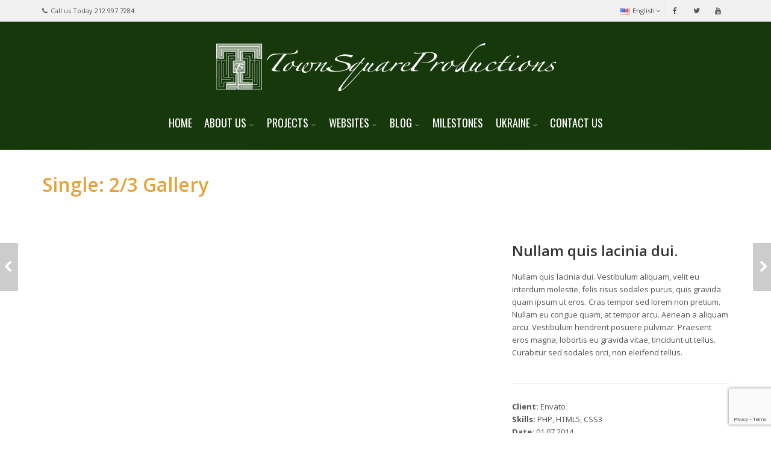

--- FILE ---
content_type: text/html; charset=UTF-8
request_url: http://townsquareproductions.com/portfolio-item/single-23-gallery/
body_size: 13102
content:
<!DOCTYPE html>
<!--[if IE 6]><html class="ie ie6 no-js" lang="en-US"><![endif]-->
<!--[if IE 7]><html class="ie ie7 no-js" lang="en-US"><![endif]-->
<!--[if IE 8]><html class="ie ie8 no-js" lang="en-US"><![endif]-->
<!--[if !(IE 7) | !(IE 8) ]><!-->
<html class="no-js" lang="en-US">
<!--<![endif]-->
  <head>
    <meta charset="UTF-8" />
        <meta name="viewport" content="width=device-width, initial-scale=1, maximum-scale=1">
        <meta http-equiv="X-UA-Compatible" content="IE=edge" />
    <link rel="profile" href="http://gmpg.org/xfn/11" />
    <link rel="pingback" href="http://townsquareproductions.com/xmlrpc.php" />
        <link rel="shortcut icon" href="http://townsquareproductions.com/wp-content/uploads/2015/04/favicon.ico" />    <title>Single: 2/3 Gallery &#8211; TownSquareProductions</title>

	  <meta name='robots' content='max-image-preview:large' />
<link rel='dns-prefetch' href='//fonts.googleapis.com' />
<link rel="alternate" type="application/rss+xml" title="TownSquareProductions &raquo; Feed" href="http://townsquareproductions.com/feed/" />
<link rel="alternate" type="application/rss+xml" title="TownSquareProductions &raquo; Comments Feed" href="http://townsquareproductions.com/comments/feed/" />
<link rel="alternate" type="application/rss+xml" title="TownSquareProductions &raquo; Single: 2/3 Gallery Comments Feed" href="http://townsquareproductions.com/portfolio-item/single-23-gallery/feed/" />
<link rel="alternate" title="oEmbed (JSON)" type="application/json+oembed" href="http://townsquareproductions.com/wp-json/oembed/1.0/embed?url=http%3A%2F%2Ftownsquareproductions.com%2Fportfolio-item%2Fsingle-23-gallery%2F&#038;lang=en" />
<link rel="alternate" title="oEmbed (XML)" type="text/xml+oembed" href="http://townsquareproductions.com/wp-json/oembed/1.0/embed?url=http%3A%2F%2Ftownsquareproductions.com%2Fportfolio-item%2Fsingle-23-gallery%2F&#038;format=xml&#038;lang=en" />
<style id='wp-img-auto-sizes-contain-inline-css' type='text/css'>
img:is([sizes=auto i],[sizes^="auto," i]){contain-intrinsic-size:3000px 1500px}
/*# sourceURL=wp-img-auto-sizes-contain-inline-css */
</style>
<link rel='stylesheet' id='vc_extensions_cqbundle_adminicon-css' href='http://townsquareproductions.com/wp-content/plugins/vc-extensions-bundle/css/admin_icon.min.css?ver=6.9' type='text/css' media='all' />
<style id='wp-emoji-styles-inline-css' type='text/css'>

	img.wp-smiley, img.emoji {
		display: inline !important;
		border: none !important;
		box-shadow: none !important;
		height: 1em !important;
		width: 1em !important;
		margin: 0 0.07em !important;
		vertical-align: -0.1em !important;
		background: none !important;
		padding: 0 !important;
	}
/*# sourceURL=wp-emoji-styles-inline-css */
</style>
<style id='wp-block-library-inline-css' type='text/css'>
:root{--wp-block-synced-color:#7a00df;--wp-block-synced-color--rgb:122,0,223;--wp-bound-block-color:var(--wp-block-synced-color);--wp-editor-canvas-background:#ddd;--wp-admin-theme-color:#007cba;--wp-admin-theme-color--rgb:0,124,186;--wp-admin-theme-color-darker-10:#006ba1;--wp-admin-theme-color-darker-10--rgb:0,107,160.5;--wp-admin-theme-color-darker-20:#005a87;--wp-admin-theme-color-darker-20--rgb:0,90,135;--wp-admin-border-width-focus:2px}@media (min-resolution:192dpi){:root{--wp-admin-border-width-focus:1.5px}}.wp-element-button{cursor:pointer}:root .has-very-light-gray-background-color{background-color:#eee}:root .has-very-dark-gray-background-color{background-color:#313131}:root .has-very-light-gray-color{color:#eee}:root .has-very-dark-gray-color{color:#313131}:root .has-vivid-green-cyan-to-vivid-cyan-blue-gradient-background{background:linear-gradient(135deg,#00d084,#0693e3)}:root .has-purple-crush-gradient-background{background:linear-gradient(135deg,#34e2e4,#4721fb 50%,#ab1dfe)}:root .has-hazy-dawn-gradient-background{background:linear-gradient(135deg,#faaca8,#dad0ec)}:root .has-subdued-olive-gradient-background{background:linear-gradient(135deg,#fafae1,#67a671)}:root .has-atomic-cream-gradient-background{background:linear-gradient(135deg,#fdd79a,#004a59)}:root .has-nightshade-gradient-background{background:linear-gradient(135deg,#330968,#31cdcf)}:root .has-midnight-gradient-background{background:linear-gradient(135deg,#020381,#2874fc)}:root{--wp--preset--font-size--normal:16px;--wp--preset--font-size--huge:42px}.has-regular-font-size{font-size:1em}.has-larger-font-size{font-size:2.625em}.has-normal-font-size{font-size:var(--wp--preset--font-size--normal)}.has-huge-font-size{font-size:var(--wp--preset--font-size--huge)}.has-text-align-center{text-align:center}.has-text-align-left{text-align:left}.has-text-align-right{text-align:right}.has-fit-text{white-space:nowrap!important}#end-resizable-editor-section{display:none}.aligncenter{clear:both}.items-justified-left{justify-content:flex-start}.items-justified-center{justify-content:center}.items-justified-right{justify-content:flex-end}.items-justified-space-between{justify-content:space-between}.screen-reader-text{border:0;clip-path:inset(50%);height:1px;margin:-1px;overflow:hidden;padding:0;position:absolute;width:1px;word-wrap:normal!important}.screen-reader-text:focus{background-color:#ddd;clip-path:none;color:#444;display:block;font-size:1em;height:auto;left:5px;line-height:normal;padding:15px 23px 14px;text-decoration:none;top:5px;width:auto;z-index:100000}html :where(.has-border-color){border-style:solid}html :where([style*=border-top-color]){border-top-style:solid}html :where([style*=border-right-color]){border-right-style:solid}html :where([style*=border-bottom-color]){border-bottom-style:solid}html :where([style*=border-left-color]){border-left-style:solid}html :where([style*=border-width]){border-style:solid}html :where([style*=border-top-width]){border-top-style:solid}html :where([style*=border-right-width]){border-right-style:solid}html :where([style*=border-bottom-width]){border-bottom-style:solid}html :where([style*=border-left-width]){border-left-style:solid}html :where(img[class*=wp-image-]){height:auto;max-width:100%}:where(figure){margin:0 0 1em}html :where(.is-position-sticky){--wp-admin--admin-bar--position-offset:var(--wp-admin--admin-bar--height,0px)}@media screen and (max-width:600px){html :where(.is-position-sticky){--wp-admin--admin-bar--position-offset:0px}}

/*# sourceURL=wp-block-library-inline-css */
</style><style id='global-styles-inline-css' type='text/css'>
:root{--wp--preset--aspect-ratio--square: 1;--wp--preset--aspect-ratio--4-3: 4/3;--wp--preset--aspect-ratio--3-4: 3/4;--wp--preset--aspect-ratio--3-2: 3/2;--wp--preset--aspect-ratio--2-3: 2/3;--wp--preset--aspect-ratio--16-9: 16/9;--wp--preset--aspect-ratio--9-16: 9/16;--wp--preset--color--black: #000000;--wp--preset--color--cyan-bluish-gray: #abb8c3;--wp--preset--color--white: #ffffff;--wp--preset--color--pale-pink: #f78da7;--wp--preset--color--vivid-red: #cf2e2e;--wp--preset--color--luminous-vivid-orange: #ff6900;--wp--preset--color--luminous-vivid-amber: #fcb900;--wp--preset--color--light-green-cyan: #7bdcb5;--wp--preset--color--vivid-green-cyan: #00d084;--wp--preset--color--pale-cyan-blue: #8ed1fc;--wp--preset--color--vivid-cyan-blue: #0693e3;--wp--preset--color--vivid-purple: #9b51e0;--wp--preset--gradient--vivid-cyan-blue-to-vivid-purple: linear-gradient(135deg,rgb(6,147,227) 0%,rgb(155,81,224) 100%);--wp--preset--gradient--light-green-cyan-to-vivid-green-cyan: linear-gradient(135deg,rgb(122,220,180) 0%,rgb(0,208,130) 100%);--wp--preset--gradient--luminous-vivid-amber-to-luminous-vivid-orange: linear-gradient(135deg,rgb(252,185,0) 0%,rgb(255,105,0) 100%);--wp--preset--gradient--luminous-vivid-orange-to-vivid-red: linear-gradient(135deg,rgb(255,105,0) 0%,rgb(207,46,46) 100%);--wp--preset--gradient--very-light-gray-to-cyan-bluish-gray: linear-gradient(135deg,rgb(238,238,238) 0%,rgb(169,184,195) 100%);--wp--preset--gradient--cool-to-warm-spectrum: linear-gradient(135deg,rgb(74,234,220) 0%,rgb(151,120,209) 20%,rgb(207,42,186) 40%,rgb(238,44,130) 60%,rgb(251,105,98) 80%,rgb(254,248,76) 100%);--wp--preset--gradient--blush-light-purple: linear-gradient(135deg,rgb(255,206,236) 0%,rgb(152,150,240) 100%);--wp--preset--gradient--blush-bordeaux: linear-gradient(135deg,rgb(254,205,165) 0%,rgb(254,45,45) 50%,rgb(107,0,62) 100%);--wp--preset--gradient--luminous-dusk: linear-gradient(135deg,rgb(255,203,112) 0%,rgb(199,81,192) 50%,rgb(65,88,208) 100%);--wp--preset--gradient--pale-ocean: linear-gradient(135deg,rgb(255,245,203) 0%,rgb(182,227,212) 50%,rgb(51,167,181) 100%);--wp--preset--gradient--electric-grass: linear-gradient(135deg,rgb(202,248,128) 0%,rgb(113,206,126) 100%);--wp--preset--gradient--midnight: linear-gradient(135deg,rgb(2,3,129) 0%,rgb(40,116,252) 100%);--wp--preset--font-size--small: 13px;--wp--preset--font-size--medium: 20px;--wp--preset--font-size--large: 36px;--wp--preset--font-size--x-large: 42px;--wp--preset--spacing--20: 0.44rem;--wp--preset--spacing--30: 0.67rem;--wp--preset--spacing--40: 1rem;--wp--preset--spacing--50: 1.5rem;--wp--preset--spacing--60: 2.25rem;--wp--preset--spacing--70: 3.38rem;--wp--preset--spacing--80: 5.06rem;--wp--preset--shadow--natural: 6px 6px 9px rgba(0, 0, 0, 0.2);--wp--preset--shadow--deep: 12px 12px 50px rgba(0, 0, 0, 0.4);--wp--preset--shadow--sharp: 6px 6px 0px rgba(0, 0, 0, 0.2);--wp--preset--shadow--outlined: 6px 6px 0px -3px rgb(255, 255, 255), 6px 6px rgb(0, 0, 0);--wp--preset--shadow--crisp: 6px 6px 0px rgb(0, 0, 0);}:where(.is-layout-flex){gap: 0.5em;}:where(.is-layout-grid){gap: 0.5em;}body .is-layout-flex{display: flex;}.is-layout-flex{flex-wrap: wrap;align-items: center;}.is-layout-flex > :is(*, div){margin: 0;}body .is-layout-grid{display: grid;}.is-layout-grid > :is(*, div){margin: 0;}:where(.wp-block-columns.is-layout-flex){gap: 2em;}:where(.wp-block-columns.is-layout-grid){gap: 2em;}:where(.wp-block-post-template.is-layout-flex){gap: 1.25em;}:where(.wp-block-post-template.is-layout-grid){gap: 1.25em;}.has-black-color{color: var(--wp--preset--color--black) !important;}.has-cyan-bluish-gray-color{color: var(--wp--preset--color--cyan-bluish-gray) !important;}.has-white-color{color: var(--wp--preset--color--white) !important;}.has-pale-pink-color{color: var(--wp--preset--color--pale-pink) !important;}.has-vivid-red-color{color: var(--wp--preset--color--vivid-red) !important;}.has-luminous-vivid-orange-color{color: var(--wp--preset--color--luminous-vivid-orange) !important;}.has-luminous-vivid-amber-color{color: var(--wp--preset--color--luminous-vivid-amber) !important;}.has-light-green-cyan-color{color: var(--wp--preset--color--light-green-cyan) !important;}.has-vivid-green-cyan-color{color: var(--wp--preset--color--vivid-green-cyan) !important;}.has-pale-cyan-blue-color{color: var(--wp--preset--color--pale-cyan-blue) !important;}.has-vivid-cyan-blue-color{color: var(--wp--preset--color--vivid-cyan-blue) !important;}.has-vivid-purple-color{color: var(--wp--preset--color--vivid-purple) !important;}.has-black-background-color{background-color: var(--wp--preset--color--black) !important;}.has-cyan-bluish-gray-background-color{background-color: var(--wp--preset--color--cyan-bluish-gray) !important;}.has-white-background-color{background-color: var(--wp--preset--color--white) !important;}.has-pale-pink-background-color{background-color: var(--wp--preset--color--pale-pink) !important;}.has-vivid-red-background-color{background-color: var(--wp--preset--color--vivid-red) !important;}.has-luminous-vivid-orange-background-color{background-color: var(--wp--preset--color--luminous-vivid-orange) !important;}.has-luminous-vivid-amber-background-color{background-color: var(--wp--preset--color--luminous-vivid-amber) !important;}.has-light-green-cyan-background-color{background-color: var(--wp--preset--color--light-green-cyan) !important;}.has-vivid-green-cyan-background-color{background-color: var(--wp--preset--color--vivid-green-cyan) !important;}.has-pale-cyan-blue-background-color{background-color: var(--wp--preset--color--pale-cyan-blue) !important;}.has-vivid-cyan-blue-background-color{background-color: var(--wp--preset--color--vivid-cyan-blue) !important;}.has-vivid-purple-background-color{background-color: var(--wp--preset--color--vivid-purple) !important;}.has-black-border-color{border-color: var(--wp--preset--color--black) !important;}.has-cyan-bluish-gray-border-color{border-color: var(--wp--preset--color--cyan-bluish-gray) !important;}.has-white-border-color{border-color: var(--wp--preset--color--white) !important;}.has-pale-pink-border-color{border-color: var(--wp--preset--color--pale-pink) !important;}.has-vivid-red-border-color{border-color: var(--wp--preset--color--vivid-red) !important;}.has-luminous-vivid-orange-border-color{border-color: var(--wp--preset--color--luminous-vivid-orange) !important;}.has-luminous-vivid-amber-border-color{border-color: var(--wp--preset--color--luminous-vivid-amber) !important;}.has-light-green-cyan-border-color{border-color: var(--wp--preset--color--light-green-cyan) !important;}.has-vivid-green-cyan-border-color{border-color: var(--wp--preset--color--vivid-green-cyan) !important;}.has-pale-cyan-blue-border-color{border-color: var(--wp--preset--color--pale-cyan-blue) !important;}.has-vivid-cyan-blue-border-color{border-color: var(--wp--preset--color--vivid-cyan-blue) !important;}.has-vivid-purple-border-color{border-color: var(--wp--preset--color--vivid-purple) !important;}.has-vivid-cyan-blue-to-vivid-purple-gradient-background{background: var(--wp--preset--gradient--vivid-cyan-blue-to-vivid-purple) !important;}.has-light-green-cyan-to-vivid-green-cyan-gradient-background{background: var(--wp--preset--gradient--light-green-cyan-to-vivid-green-cyan) !important;}.has-luminous-vivid-amber-to-luminous-vivid-orange-gradient-background{background: var(--wp--preset--gradient--luminous-vivid-amber-to-luminous-vivid-orange) !important;}.has-luminous-vivid-orange-to-vivid-red-gradient-background{background: var(--wp--preset--gradient--luminous-vivid-orange-to-vivid-red) !important;}.has-very-light-gray-to-cyan-bluish-gray-gradient-background{background: var(--wp--preset--gradient--very-light-gray-to-cyan-bluish-gray) !important;}.has-cool-to-warm-spectrum-gradient-background{background: var(--wp--preset--gradient--cool-to-warm-spectrum) !important;}.has-blush-light-purple-gradient-background{background: var(--wp--preset--gradient--blush-light-purple) !important;}.has-blush-bordeaux-gradient-background{background: var(--wp--preset--gradient--blush-bordeaux) !important;}.has-luminous-dusk-gradient-background{background: var(--wp--preset--gradient--luminous-dusk) !important;}.has-pale-ocean-gradient-background{background: var(--wp--preset--gradient--pale-ocean) !important;}.has-electric-grass-gradient-background{background: var(--wp--preset--gradient--electric-grass) !important;}.has-midnight-gradient-background{background: var(--wp--preset--gradient--midnight) !important;}.has-small-font-size{font-size: var(--wp--preset--font-size--small) !important;}.has-medium-font-size{font-size: var(--wp--preset--font-size--medium) !important;}.has-large-font-size{font-size: var(--wp--preset--font-size--large) !important;}.has-x-large-font-size{font-size: var(--wp--preset--font-size--x-large) !important;}
/*# sourceURL=global-styles-inline-css */
</style>

<style id='classic-theme-styles-inline-css' type='text/css'>
/*! This file is auto-generated */
.wp-block-button__link{color:#fff;background-color:#32373c;border-radius:9999px;box-shadow:none;text-decoration:none;padding:calc(.667em + 2px) calc(1.333em + 2px);font-size:1.125em}.wp-block-file__button{background:#32373c;color:#fff;text-decoration:none}
/*# sourceURL=/wp-includes/css/classic-themes.min.css */
</style>
<link rel='stylesheet' id='titan-adminbar-styles-css' href='http://townsquareproductions.com/wp-content/plugins/anti-spam/assets/css/admin-bar.css?ver=7.3.5' type='text/css' media='all' />
<link rel='stylesheet' id='wp-lightbox-2.min.css-css' href='http://townsquareproductions.com/wp-content/plugins/wp-lightbox-2/styles/lightbox.min.css?ver=1.3.4' type='text/css' media='all' />
<link rel='stylesheet' id='cs-google-fonts-css' href='//fonts.googleapis.com/css?family=Open+Sans%3A400%2C600%2C700%2C800%7COswald%3A400&#038;subset=latin' type='text/css' media='all' />
<link rel='stylesheet' id='cs-royalslider-css' href='http://townsquareproductions.com/wp-content/themes/route%20V2/css/vendor/royalslider.css?ver=6.9' type='text/css' media='all' />
<link rel='stylesheet' id='cs-font-awesome-css' href='http://townsquareproductions.com/wp-content/themes/route%20V2/css/vendor/font-awesome.css' type='text/css' media='all' />
<link rel='stylesheet' id='cs-fancybox-css' href='http://townsquareproductions.com/wp-content/themes/route%20V2/css/vendor/fancybox.css' type='text/css' media='all' />
<link rel='stylesheet' id='cs-animations-css' href='http://townsquareproductions.com/wp-content/themes/route%20V2/css/vendor/animations.css' type='text/css' media='all' />
<link rel='stylesheet' id='cs-shortcodes-css' href='http://townsquareproductions.com/wp-content/themes/route%20V2/css/vendor/shortcodes.css' type='text/css' media='all' />
<link rel='stylesheet' id='cs-grid-css' href='http://townsquareproductions.com/wp-content/themes/route%20V2/css/vendor/grid.css' type='text/css' media='all' />
<link rel='stylesheet' id='cs-style-css' href='http://townsquareproductions.com/wp-content/themes/route%20V2/css/style.css' type='text/css' media='all' />
<link rel='stylesheet' id='js_composer_front-css' href='http://townsquareproductions.com/wp-content/plugins/js_composer/assets/css/js_composer.min.css?ver=4.11.1' type='text/css' media='all' />
<link rel='stylesheet' id='ultimate-style-min-css' href='http://townsquareproductions.com/wp-content/plugins/Ultimate_VC_Addons/assets/min-css/ultimate.min.css?ver=3.13.2' type='text/css' media='all' />
<link rel='stylesheet' id='bsf-Defaults-css' href='http://townsquareproductions.com/wp-content/uploads/smile_fonts/Defaults/Defaults.css?ver=6.9' type='text/css' media='all' />
<!--n2css--><!--n2js--><script type="text/javascript" src="http://townsquareproductions.com/wp-includes/js/jquery/jquery.min.js?ver=3.7.1" id="jquery-core-js"></script>
<script type="text/javascript" src="http://townsquareproductions.com/wp-includes/js/jquery/jquery-migrate.min.js?ver=3.4.1" id="jquery-migrate-js"></script>
<script type="text/javascript" src="http://townsquareproductions.com/wp-content/themes/route%20V2/js/modernizr.min.js" id="modernizr-js"></script>
<script type="text/javascript" src="http://townsquareproductions.com/wp-content/plugins/Ultimate_VC_Addons/assets/min-js/ultimate.min.js?ver=3.13.2" id="ultimate-script-js"></script>
<link rel="https://api.w.org/" href="http://townsquareproductions.com/wp-json/" /><link rel="EditURI" type="application/rsd+xml" title="RSD" href="http://townsquareproductions.com/xmlrpc.php?rsd" />
<meta name="generator" content="WordPress 6.9" />
<link rel="canonical" href="http://townsquareproductions.com/portfolio-item/single-23-gallery/" />
<link rel='shortlink' href='http://townsquareproductions.com/?p=2510' />
<meta name="generator" content="Powered by Visual Composer - drag and drop page builder for WordPress."/>
<!--[if lte IE 9]><link rel="stylesheet" type="text/css" href="http://townsquareproductions.com/wp-content/plugins/js_composer/assets/css/vc_lte_ie9.min.css" media="screen"><![endif]--><!--[if IE  8]><link rel="stylesheet" type="text/css" href="http://townsquareproductions.com/wp-content/plugins/js_composer/assets/css/vc-ie8.min.css" media="screen"><![endif]--><style type="text/css">body{font-family:"Open Sans", Arial, sans-serif;font-size:13px;line-height:1.65em;font-style:normal;font-weight:400;}#site-nav .cs-link{font-family:"Oswald", Arial, sans-serif;font-size:18px;font-style:normal;font-weight:400;}#site-nav ul li ul li .cs-link{font-family:"Open Sans", Arial, sans-serif;font-size:16px;line-height:1em;font-style:normal;font-weight:400;}h1, h2, h3, h4, h5, h6{font-family:"Open Sans", Arial, sans-serif;font-style:normal;font-weight:600;}.cs-bold{font-family:"Open Sans", Arial, sans-serif;font-style:normal;font-weight:700;}.cs-extra-bold{font-family:"Open Sans", Arial, sans-serif;font-style:normal;font-weight:800;}.cs-sticky-item{line-height:90px !important;height:90px !important;}.cs-header-transparent #page-header .md-padding{padding-top:130px;}.cs-header-transparent #navigation-mobile{padding-top:90px;}.is-compact .cs-sticky-item{line-height:78px !important;height:78px !important;}#site-logo h1, #site-logo img{padding-top:23px;padding-bottom:1px;}@media (max-width:992px) {#site-logo-right,#site-nav{display:none !important;}.cs-header-left #site-logo{display:block !important;float:left;}#cs-mobile-icon{display:block;}#main{padding-top:0 !important;}.cs-header-fancy #site-logo{text-align:left;max-width:85%;}.cs-header-fancy .cs-fancy-row{margin-left:0;margin-right:0;}}@media (max-width:992px) {.is-transparent #top-bar,#top-bar{display:none !important;}.is-transparent.is-transparent-top-bar #masthead{margin-top:0 !important;}.is-transparent-top-bar #page-header .md-padding{padding-top:140px;}}#header-logo{color:#f9f9f9;background-color:#16380b;}#top-bar{color:#555555;border-color:#e8e8e8;background-color:#f1f1f1;}#top-bar .cs-top-module{border-color:#e8e8e8;}#top-bar .cs-top-module > a,#top-bar .cs-top-module .cs-open-modal{color:#555555;}#top-bar .cs-top-module > a:hover,#top-bar .cs-top-module .cs-open-modal:hover {color:#428bca;}#top-bar .cs-in {color:#555555;}#top-bar .cs-module-social a {color:#555555;}#top-bar .cs-module-social a:hover {background-color:#428bca;}#top-bar .cs-modal-content{border-color:#e8e8e8;}#masthead{ background-color:#16380b;}#masthead.is-compact{background-color:rgba(22, 56, 11, 0.95);}#site-nav > ul > li > .cs-link{color:#ffffff;}#site-nav .current-menu-ancestor > .cs-link,#site-nav .current-menu-item > .cs-link,#site-nav > ul > li > .cs-link:hover {color:#e7a33b;}#site-nav > ul > li > ul,#site-nav .cs-modal-content{border-color:#e7a33b;}.cs-header-center #masthead,.cs-header-center .cs-depth-0,.cs-header-fancy #masthead,.cs-header-fancy .cs-depth-0,.cs-header-left #masthead,.cs-header-left .cs-depth-0{border-color:#16380b;}#site-nav ul li ul .current-menu-ancestor > .cs-link,#site-nav ul li ul .current-menu-item > .cs-link{color:#e7a33b;background-color:#16380b;}#site-nav ul li ul{background-color:#ffffff;}#site-nav ul li ul li .cs-link{color:#000000;background-color:#ffffff;border-top-color:#eeeeee;}#site-nav ul li ul li .cs-link:hover{color:#e7a33b;background-color:#16380b;}#site-nav .cs-mega-menu > ul > li .cs-link {border-right-color:#eeeeee;}#site-nav .cs-mega-menu > ul > li .cs-title:hover,#site-nav .cs-mega-menu > ul > li .cs-title{color:#b5b5b5 !important;background-color:#ffffff !important;border-right-color:#eeeeee !important;}.cs-menu-effect .cs-link-depth-0:before{background-color:#e7a33b;}.cs-menu-effect-4 .cs-link-depth-0:before{color:#e7a33b;text-shadow:0 0 #e7a33b;}.cs-menu-effect-4 .cs-link-depth-0:hover::before{text-shadow:8px 0 #e7a33b, -8px 0 #e7a33b;}.cs-menu-effect-6 .cs-link-depth-0:before{border:2px solid #e7a33b;}.cs-menu-effect-7 .cs-depth-0:hover .cs-link-depth-0{color:#e7a33b;}#page-header{color:#e7a33b;background-color:#ffffff;}#page-header .page-title{color:#e7a33b;}.cs-breadcrumb .cs-inner{color:rgba(255, 255, 255, 0.7);background-color:rgba(0,0,0,0.5);}.cs-breadcrumb a {color:#ffffff;}#colophon{color:#999999;background-color:#16380b;}#colophon a{color:#cccccc;}#colophon a:hover{color:#ffffff;}#colophon .route_widget .widget-title h4{color:#ffffff;}#colophon .route_widget ul li,#colophon .route_widget ul ul{border-color:#444444;}#cs-footer-block-after,#cs-footer-block-before{color:#ffffff;background-color:#428bca;}#cs-footer-block-after a,#cs-footer-block-before a{color:#ffffff;}#cs-footer-block-after a:hover,#cs-footer-block-before a:hover{color:#ffffff;}#cs-footer-block-after .route_widget .widget-title h4,#cs-footer-block-before .route_widget .widget-title h4{color:#ffffff;}#cs-footer-block-before .route_widget ul li,#cs-footer-block-after .route_widget ul li,#cs-footer-block-before .route_widget ul ul,#cs-footer-block-after .route_widget ul ul{border-color:#ffffff;}#copyright{color:#555555;background-color:#111111;}#copyright a{color:#555555;}#copyright a:hover{color:#ffffff;}.cs-tab .cs-tab-nav ul li a:hover,.cs-tab .cs-tab-nav ul li.active a,.cs-toggle-title .cs-in,.cs-progress-icon .active,.cs-icon-accent.cs-icon-outlined,.cs-icon-default,.cs-faq-filter a.active,.cs-faq-filter a:hover,.cs-counter,.ajax-close:hover,.isotope-filter a:hover, .isotope-filter a.active,.cs-accordion-title .cs-in,#sidebar .widget_nav_menu ul li.current-menu-item > a,#sidebar .widget_nav_menu ul li a:hover,.route_widget .widget-title h4,.route_widget ul li a:hover,.portfolio-item-description .item-title a:hover,.cs-lang-top-modal ul li a:hover,.comment-reply-link,.related-posts ul li a:hover,.entry-title a:hover,.entry-meta a:hover,.post-navigation a:hover,.page-pagination a:hover,a,.cs-accent-color {color:#16380b;}.bbp-pagination-links span.current,#bbp_user_edit_submit,.bbp-submit-wrapper .button,.cs-cart-count,.cs-tab .cs-tab-nav ul li.active a:after,.cs-progress-bar,.cs-pricing-column-accent .cs-pricing-price,.cs-icon-accent.cs-icon-bordered,.cs-icon-accent.cs-icon-bgcolor,.cs-highlight,.cs-fancybox-accent.cs-fancybox-bgcolor,.cs-cta-bgcolor,.cs-btn-outlined-accent:hover,.cs-btn-flat-accent,.page-pagination .current,.widget_calendar tbody a,#sidebar .widget_nav_menu ul li.current-menu-item > a:after,.ajax-pagination .cs-loader:after,.cs-accent-background {background-color:#16380b;}.bbp-pagination-links span.current,.cs-icon-accent.cs-icon-outlined,.cs-icon-accent.cs-icon-outer,.cs-faq-filter a.active,.cs-fancybox-outlined,.cs-cta-outlined,blockquote,.ajax-close:hover,.isotope-filter a:hover, .isotope-filter a.active,.page-pagination .current,.cs-accent-border{border-color:#16380b;}#bbp_user_edit_submit:hover,.bbp-submit-wrapper .button:hover,.cs-btn-flat-accent:hover {background-color:#47623f;}.cs-btn-outlined-accent {color:#16380b !important;border-color:#16380b;}.cs-btn-3d-accent {background-color:#16380b;-webkit-box-shadow:0 0.3em 0 #112c09;box-shadow:0 0.3em 0 #112c09;}.cs-pricing-column-accent .cs-pricing-title{background-color:#112c09;}select:focus,textarea:focus,input[type="text"]:focus,input[type="password"]:focus,input[type="email"]:focus,input[type="url"]:focus,input[type="search"]:focus {border-color:#16380b;-webkit-box-shadow:inset 0 1px 1px rgba(0, 0, 0, 0.075), 0 0 8px rgba(71, 98, 63, 0.6);box-shadow:inset 0 1px 1px rgba(0, 0, 0, 0.075), 0 0 8px rgba(71, 98, 63, 0.6);}::selection{background-color:#16380b;}::-moz-selection{background-color:#16380b;}.entry-meta {display:none;}.blog-masonry .entry-title a{font-family:Verdana,arial,sans-serif;font-size:18px;color:#E7A33B;}.single .entry-image img {width:inherit;}.single .entry-image {text-align:center;}</style>
		<style type="text/css" id="wp-custom-css">
			.cs-breadcrumb
{
	display: none;
}		</style>
		<noscript><style type="text/css"> .wpb_animate_when_almost_visible { opacity: 1; }</style></noscript>  </head>
  <body class="wp-singular portfolio-template-default single single-portfolio postid-2510 wp-theme-routeV2 cs-header-sticky cs-header-center cs-menu-effect cs-menu-effect-5 cs-down-icon     wpb-js-composer js-comp-ver-4.11.1 vc_responsive">

    
    <div id="page" class="hfeed site">

      <div id="top-bar"><div class="container"><div class="cs-top-left"><div class="cs-top-module cs-module-text"><i class="cs-in fa fa-phone"></i>Call us Today 212.997.7284</div></div><div class="cs-top-right"><div class="cs-top-module cs-module-polylang"><div class="cs-top-modal cs-lang-top-modal"><a href="#" class="cs-open-modal"><img src="[data-uri]" alt="English" width="16" height="11" style="width: 16px; height: 11px;" />English<i class="cs-down fa fa-angle-down"></i></a><div class="cs-modal-content"><ul><li><a href="http://townsquareproductions.com/zh/"><img src="[data-uri]" alt="中文 (中国)" width="16" height="11" style="width: 16px; height: 11px;" />中文 (中国)</a></li></ul></div></div></div><div class="cs-top-module cs-module-social"><a href="https://www.facebook.com/TownSquareProductionsInc" target="_blank" class="cs-in fa fa-facebook"></a></div><div class="cs-top-module cs-module-social"><a href="https://twitter.com/TownSquareNYC" target="_blank" class="cs-in fa fa-twitter"></a></div><div class="cs-top-module cs-module-social"><a href="https://www.youtube.com/user/tspprojects/featured  " target="_blank" class="cs-in fa fa-youtube"></a></div></div></div></div><!-- /top-bar -->
      <div id="header-logo">
  <div id="site-logo"><a href="http://townsquareproductions.com/" class="" style="max-width:585px;"><img class="cs-logo" src="http://townsquareproductions.com/wp-content/uploads/2015/08/tsplogobig12.png" alt="TownSquareProductions"/><img class="cs-logo2x" src="http://townsquareproductions.com/wp-content/uploads/2015/08/tsplogobig12.png" alt="TownSquareProductions"/></a></div><!-- /site-logo -->
</div><!-- /header-logo -->

<header id="masthead" role="banner">

    <div class="container">
      <div class="cs-inner">
        <nav id="site-nav" role="navigation"><ul id="menu-main-town" class="main-navigation sf-menu"><li id="menu-item-5303" class="menu-item menu-item-type-post_type menu-item-object-page menu-item-home menu-item-5303 cs-depth-0"><a href="http://townsquareproductions.com/" class="cs-link cs-link-depth-0 cs-sticky-item">HOME</a></li>
<li id="menu-item-5238" class="menu-item menu-item-type-custom menu-item-object-custom menu-item-has-children menu-item-5238 cs-depth-0"><a href="#" class="cs-link cs-link-depth-0 cs-sticky-item">ABOUT US</a>
<ul class="sub-menu">
	<li id="menu-item-5448" class="menu-item menu-item-type-post_type menu-item-object-page menu-item-5448 cs-depth-1"><a href="http://townsquareproductions.com/tsp/" class="cs-link cs-link-depth-1">TSP</a></li>
	<li id="menu-item-5253" class="menu-item menu-item-type-post_type menu-item-object-page menu-item-5253 cs-depth-1"><a href="http://townsquareproductions.com/don-frantz/" class="cs-link cs-link-depth-1">DON FRANTZ</a></li>
	<li id="menu-item-5239" class="menu-item menu-item-type-custom menu-item-object-custom menu-item-has-children menu-item-5239 cs-depth-1"><a href="#" class="cs-link cs-link-depth-1">INTERNSHIPS</a>
	<ul class="sub-menu">
		<li id="menu-item-5377" class="menu-item menu-item-type-post_type menu-item-object-page menu-item-5377 cs-depth-2"><a href="http://townsquareproductions.com/about-the-program/" class="cs-link cs-link-depth-2">About the Program</a></li>
		<li id="menu-item-5274" class="menu-item menu-item-type-post_type menu-item-object-page menu-item-5274 cs-depth-2"><a href="http://townsquareproductions.com/intern-review/" class="cs-link cs-link-depth-2">Intern Review</a></li>
	</ul>
</li>
</ul>
</li>
<li id="menu-item-5236" class="menu-item menu-item-type-custom menu-item-object-custom menu-item-has-children menu-item-5236 cs-depth-0"><a href="#" class="cs-link cs-link-depth-0 cs-sticky-item">PROJECTS</a>
<ul class="sub-menu">
	<li id="menu-item-5547" class="menu-item menu-item-type-post_type menu-item-object-page menu-item-5547 cs-depth-1"><a href="http://townsquareproductions.com/broadway/" class="cs-link cs-link-depth-1">Broadway</a></li>
	<li id="menu-item-5730" class="menu-item menu-item-type-post_type menu-item-object-page menu-item-5730 cs-depth-1"><a href="http://townsquareproductions.com/off-broadway/" class="cs-link cs-link-depth-1">Off-Broadway</a></li>
	<li id="menu-item-5728" class="menu-item menu-item-type-post_type menu-item-object-page menu-item-5728 cs-depth-1"><a href="http://townsquareproductions.com/theme-parks/" class="cs-link cs-link-depth-1">Theme Parks</a></li>
	<li id="menu-item-5618" class="menu-item menu-item-type-post_type menu-item-object-page menu-item-5618 cs-depth-1"><a href="http://townsquareproductions.com/china/" class="cs-link cs-link-depth-1">China</a></li>
	<li id="menu-item-5729" class="menu-item menu-item-type-post_type menu-item-object-page menu-item-5729 cs-depth-1"><a href="http://townsquareproductions.com/touring/" class="cs-link cs-link-depth-1">Touring</a></li>
	<li id="menu-item-5724" class="menu-item menu-item-type-post_type menu-item-object-page menu-item-5724 cs-depth-1"><a href="http://townsquareproductions.com/attractions/" class="cs-link cs-link-depth-1">Attractions</a></li>
</ul>
</li>
<li id="menu-item-5344" class="menu-item menu-item-type-custom menu-item-object-custom menu-item-has-children menu-item-5344 cs-depth-0"><a href="#" class="cs-link cs-link-depth-0 cs-sticky-item">WEBSITES</a>
<ul class="sub-menu">
	<li id="menu-item-5347" class="menu-item menu-item-type-custom menu-item-object-custom menu-item-5347 cs-depth-1"><a target="_blank" href="https://www.officialdisenchantedmusical.com/" class="cs-link cs-link-depth-1">DisenchantedMusical.com</a></li>
	<li id="menu-item-5500" class="menu-item menu-item-type-custom menu-item-object-custom menu-item-5500 cs-depth-1"><a target="_blank" href="http://AmericanMaze.com" class="cs-link cs-link-depth-1">AmericanMaze.com</a></li>
</ul>
</li>
<li id="menu-item-5240" class="menu-item menu-item-type-custom menu-item-object-custom menu-item-has-children menu-item-5240 cs-depth-0"><a href="#" class="cs-link cs-link-depth-0 cs-sticky-item">BLOG</a>
<ul class="sub-menu">
	<li id="menu-item-5355" class="menu-item menu-item-type-post_type menu-item-object-page menu-item-5355 cs-depth-1"><a href="http://townsquareproductions.com/us/" class="cs-link cs-link-depth-1">US</a></li>
	<li id="menu-item-5354" class="menu-item menu-item-type-post_type menu-item-object-page menu-item-5354 cs-depth-1"><a href="http://townsquareproductions.com/international/" class="cs-link cs-link-depth-1">International</a></li>
</ul>
</li>
<li id="menu-item-5397" class="menu-item menu-item-type-post_type menu-item-object-page menu-item-5397 cs-depth-0"><a href="http://townsquareproductions.com/milestones/" class="cs-link cs-link-depth-0 cs-sticky-item">MILESTONES</a></li>
<li id="menu-item-6603" class="menu-item menu-item-type-post_type menu-item-object-page menu-item-has-children menu-item-6603 cs-depth-0"><a href="http://townsquareproductions.com/ukraine/" class="cs-link cs-link-depth-0 cs-sticky-item">UKRAINE</a>
<ul class="sub-menu">
	<li id="menu-item-6639" class="menu-item menu-item-type-post_type menu-item-object-page menu-item-6639 cs-depth-1"><a href="http://townsquareproductions.com/project-summary/" class="cs-link cs-link-depth-1">Project Summary</a></li>
	<li id="menu-item-6613" class="menu-item menu-item-type-post_type menu-item-object-page menu-item-6613 cs-depth-1"><a href="http://townsquareproductions.com/the-playwrights/" class="cs-link cs-link-depth-1">The Playwrights</a></li>
	<li id="menu-item-6638" class="menu-item menu-item-type-post_type menu-item-object-page menu-item-6638 cs-depth-1"><a href="http://townsquareproductions.com/march-27th-program/" class="cs-link cs-link-depth-1">March 27th Program</a></li>
	<li id="menu-item-6657" class="menu-item menu-item-type-post_type menu-item-object-page menu-item-6657 cs-depth-1"><a href="http://townsquareproductions.com/performance-links/" class="cs-link cs-link-depth-1">Performance Links</a></li>
</ul>
</li>
<li id="menu-item-5242" class="menu-item menu-item-type-post_type menu-item-object-page menu-item-5242 cs-depth-0"><a href="http://townsquareproductions.com/contact/" class="cs-link cs-link-depth-0 cs-sticky-item">CONTACT US</a></li>
</ul></nav><!-- /site-nav -->
      </div>
    </div>

    <div id="cs-mobile-icon"><strong class="hidden-xs">Single: 2/3 Gallery</strong><span><i class="cs-one"></i><i class="cs-two"></i><i class="cs-three"></i></span></div><!-- /mobile-icon -->

  <div id="site-header-shadow"></div>
</header><!-- /header -->
              <div id="navigation-mobile">
          <div class="container">

            <div class="menu-main-town-container"><ul id="menu-main-town-1" class="menu"><li class="menu-item menu-item-type-post_type menu-item-object-page menu-item-home menu-item-5303"><a href="http://townsquareproductions.com/">HOME</a><div class="cs-dropdown-plus"><i class="fa fa-plus"></i></div></li>
<li class="menu-item menu-item-type-custom menu-item-object-custom menu-item-has-children menu-item-5238"><a href="#">ABOUT US</a><div class="cs-dropdown-plus"><i class="fa fa-plus"></i></div>
<ul class="sub-menu">
	<li class="menu-item menu-item-type-post_type menu-item-object-page menu-item-5448"><a href="http://townsquareproductions.com/tsp/">TSP</a><div class="cs-dropdown-plus"><i class="fa fa-plus"></i></div></li>
	<li class="menu-item menu-item-type-post_type menu-item-object-page menu-item-5253"><a href="http://townsquareproductions.com/don-frantz/">DON FRANTZ</a><div class="cs-dropdown-plus"><i class="fa fa-plus"></i></div></li>
	<li class="menu-item menu-item-type-custom menu-item-object-custom menu-item-has-children menu-item-5239"><a href="#">INTERNSHIPS</a><div class="cs-dropdown-plus"><i class="fa fa-plus"></i></div>
	<ul class="sub-menu">
		<li class="menu-item menu-item-type-post_type menu-item-object-page menu-item-5377"><a href="http://townsquareproductions.com/about-the-program/">About the Program</a><div class="cs-dropdown-plus"><i class="fa fa-plus"></i></div></li>
		<li class="menu-item menu-item-type-post_type menu-item-object-page menu-item-5274"><a href="http://townsquareproductions.com/intern-review/">Intern Review</a><div class="cs-dropdown-plus"><i class="fa fa-plus"></i></div></li>
	</ul>
</li>
</ul>
</li>
<li class="menu-item menu-item-type-custom menu-item-object-custom menu-item-has-children menu-item-5236"><a href="#">PROJECTS</a><div class="cs-dropdown-plus"><i class="fa fa-plus"></i></div>
<ul class="sub-menu">
	<li class="menu-item menu-item-type-post_type menu-item-object-page menu-item-5547"><a href="http://townsquareproductions.com/broadway/">Broadway</a><div class="cs-dropdown-plus"><i class="fa fa-plus"></i></div></li>
	<li class="menu-item menu-item-type-post_type menu-item-object-page menu-item-5730"><a href="http://townsquareproductions.com/off-broadway/">Off-Broadway</a><div class="cs-dropdown-plus"><i class="fa fa-plus"></i></div></li>
	<li class="menu-item menu-item-type-post_type menu-item-object-page menu-item-5728"><a href="http://townsquareproductions.com/theme-parks/">Theme Parks</a><div class="cs-dropdown-plus"><i class="fa fa-plus"></i></div></li>
	<li class="menu-item menu-item-type-post_type menu-item-object-page menu-item-5618"><a href="http://townsquareproductions.com/china/">China</a><div class="cs-dropdown-plus"><i class="fa fa-plus"></i></div></li>
	<li class="menu-item menu-item-type-post_type menu-item-object-page menu-item-5729"><a href="http://townsquareproductions.com/touring/">Touring</a><div class="cs-dropdown-plus"><i class="fa fa-plus"></i></div></li>
	<li class="menu-item menu-item-type-post_type menu-item-object-page menu-item-5724"><a href="http://townsquareproductions.com/attractions/">Attractions</a><div class="cs-dropdown-plus"><i class="fa fa-plus"></i></div></li>
</ul>
</li>
<li class="menu-item menu-item-type-custom menu-item-object-custom menu-item-has-children menu-item-5344"><a href="#">WEBSITES</a><div class="cs-dropdown-plus"><i class="fa fa-plus"></i></div>
<ul class="sub-menu">
	<li class="menu-item menu-item-type-custom menu-item-object-custom menu-item-5347"><a target="_blank" href="https://www.officialdisenchantedmusical.com/">DisenchantedMusical.com</a><div class="cs-dropdown-plus"><i class="fa fa-plus"></i></div></li>
	<li class="menu-item menu-item-type-custom menu-item-object-custom menu-item-5500"><a target="_blank" href="http://AmericanMaze.com">AmericanMaze.com</a><div class="cs-dropdown-plus"><i class="fa fa-plus"></i></div></li>
</ul>
</li>
<li class="menu-item menu-item-type-custom menu-item-object-custom menu-item-has-children menu-item-5240"><a href="#">BLOG</a><div class="cs-dropdown-plus"><i class="fa fa-plus"></i></div>
<ul class="sub-menu">
	<li class="menu-item menu-item-type-post_type menu-item-object-page menu-item-5355"><a href="http://townsquareproductions.com/us/">US</a><div class="cs-dropdown-plus"><i class="fa fa-plus"></i></div></li>
	<li class="menu-item menu-item-type-post_type menu-item-object-page menu-item-5354"><a href="http://townsquareproductions.com/international/">International</a><div class="cs-dropdown-plus"><i class="fa fa-plus"></i></div></li>
</ul>
</li>
<li class="menu-item menu-item-type-post_type menu-item-object-page menu-item-5397"><a href="http://townsquareproductions.com/milestones/">MILESTONES</a><div class="cs-dropdown-plus"><i class="fa fa-plus"></i></div></li>
<li class="menu-item menu-item-type-post_type menu-item-object-page menu-item-has-children menu-item-6603"><a href="http://townsquareproductions.com/ukraine/">UKRAINE</a><div class="cs-dropdown-plus"><i class="fa fa-plus"></i></div>
<ul class="sub-menu">
	<li class="menu-item menu-item-type-post_type menu-item-object-page menu-item-6639"><a href="http://townsquareproductions.com/project-summary/">Project Summary</a><div class="cs-dropdown-plus"><i class="fa fa-plus"></i></div></li>
	<li class="menu-item menu-item-type-post_type menu-item-object-page menu-item-6613"><a href="http://townsquareproductions.com/the-playwrights/">The Playwrights</a><div class="cs-dropdown-plus"><i class="fa fa-plus"></i></div></li>
	<li class="menu-item menu-item-type-post_type menu-item-object-page menu-item-6638"><a href="http://townsquareproductions.com/march-27th-program/">March 27th Program</a><div class="cs-dropdown-plus"><i class="fa fa-plus"></i></div></li>
	<li class="menu-item menu-item-type-post_type menu-item-object-page menu-item-6657"><a href="http://townsquareproductions.com/performance-links/">Performance Links</a><div class="cs-dropdown-plus"><i class="fa fa-plus"></i></div></li>
</ul>
</li>
<li class="menu-item menu-item-type-post_type menu-item-object-page menu-item-5242"><a href="http://townsquareproductions.com/contact/">CONTACT US</a><div class="cs-dropdown-plus"><i class="fa fa-plus"></i></div></li>
</ul></div><!-- site-mobile-menu -->

            
            <div id="mobile-languages"><a href="http://townsquareproductions.com/portfolio-item/single-23-gallery/" class="cs-current"><img src="[data-uri]" alt="English" width="16" height="11" style="width: 16px; height: 11px;" />English</a><a href="http://townsquareproductions.com/zh/"><img src="[data-uri]" alt="中文 (中国)" width="16" height="11" style="width: 16px; height: 11px;" />中文 (中国)</a></div>
          </div>
        </div><!-- /navigation-mobile -->
      
      <div id="main">

        <div id="content" class="site-content"><section id="page-header"><div class="container"><div class="row"><div class="col-md-12 md-padding"><h1 class="page-title">Single: 2/3 Gallery</h1></div><div class="cs-breadcrumb"><div class="cs-inner"><span property="itemListElement" typeof="ListItem"><a property="item" typeof="WebPage" title="Go to TownSquareProductions." href="http://townsquareproductions.com" class="home" ><span property="name">TownSquareProductions</span></a><meta property="position" content="1"></span> &gt; <span property="itemListElement" typeof="ListItem"><a property="item" typeof="WebPage" title="Go to Portfolios." href="http://townsquareproductions.com/portfolio-item/" class="archive post-portfolio-archive" ><span property="name">Portfolios</span></a><meta property="position" content="2"></span> &gt; <span property="itemListElement" typeof="ListItem"><a property="item" typeof="WebPage" title="Go to the Design Portfolio archives." href="http://townsquareproductions.com/portfolio-category/design/" class="taxonomy portfolio-category" ><span property="name">Design</span></a><meta property="position" content="3"></span> &gt; <span property="itemListElement" typeof="ListItem"><span property="name" class="post post-portfolio current-item">Single: 2/3 Gallery</span><meta property="url" content="http://townsquareproductions.com/portfolio-item/single-23-gallery/"><meta property="position" content="4"></span></div></div></div></div></section><!-- /page-header --><div class="page-portfolio-detail">
<section class="main-content md-padding page-layout-full">
  <div class="container">
    <div class="row">

      
      <div class="col-md-12">
        <div class="page-content">
          <section class="cs-section wpb_row"><div class="container"><div class="row"><div class="col-md-8"><div class="cs-responsive-slider"></div></div><div class="col-md-4"><div class="cs-column-text"><h3>Nullam quis lacinia dui.</h3>
</div><div class="cs-column-text"><p>Nullam quis lacinia dui. Vestibulum aliquam,   velit eu interdum molestie, felis risus sodales purus, quis gravida quam ipsum ut eros. Cras tempor sed lorem non pretium. Nullam eu congue quam, at tempor arcu. Aenean a aliquam arcu. Vestibulum hendrerit posuere pulvinar. Praesent eros magna, lobortis eu gravida vitae, tincidunt ut tellus. Curabitur sed sodales orci, non eleifend tellus.</p>
</div><hr class="cs-divider" /><div class="cs-column-text"><p><strong>Client:</strong> Envato<br />
<strong>Skills:</strong> PHP, HTML5, CSS3<br />
<strong>Date:</strong> 01.07.2014</p>
</div></div></div></div></section>
        </div>
      </div>

      
    </div>
  </div>
</section>

<nav class="nav-portfolio">
    <a class="cs-prev" href="http://townsquareproductions.com/portfolio-item/single-full-gallery/">
    <i class="fa fa-chevron-left"></i>
    <span class="cs-wrap">
      <span class="cs-title">Single: Full Gallery</span>
          </span>
  </a>
      <a class="cs-next" href="http://townsquareproductions.com/portfolio-item/single-23-images-list/">
    <i class="fa fa-chevron-right"></i>
    <span class="cs-wrap">
      <span class="cs-title">Single: 2/3 Images List</span>
          </span>
  </a>
  </nav>
</div>
<!-- /page-portfolio-detail -->
      </div><!-- /content -->

    </div><!-- /main -->

    <footer id="colophon" class="site-footer" role="contentinfo"><div class="container"><div class="row"><div class="col-md-4"><div class="route_widget widget_text"><div class="widget-title"><h4>About Town Square Productions</h4></div>			<div class="textwidget"><p style="text-align: justify;">Creative development &amp; theatrical management company serving Broadway, off Broadway, international market, special events, theme parks &amp; a farm near you!</p>

<p><a href="https://www.facebook.com/TownSquareProductionsInc" target="_blank"><img alt="logo-facebook-rond-transparent" class="alignnone wp-image-5278" src="http://townsquareproductions.com/wp-content/uploads/2015/09/facebook.png" style="width: 30px; height: 30px;" /></a>&nbsp;&nbsp;<a href="https://twitter.com/TownSquareNYC" target="_blank"><img alt="twitter-small" class="alignnone wp-image-5279" src="http://townsquareproductions.com/wp-content/uploads/2015/09/Twitter-Logo.png" style="width: 30px; height: 30px;" /></a>​​&nbsp;&nbsp;​</p></div>
		<div class="clear"></div></div></div><div class="col-md-4"></div><div class="col-md-4"><div class="route_widget widget_block"><h4 style="color: #fff;"><strong>Contact Us</strong></h4>
<p><strong style="color: #fff;">USA Address</strong>:<br>
1115 Broadway Floor 12<br>
New York City, NY 10010</p>
<p><strong style="color: #fff;">China Address</strong>:<br>
Building 11B – 1701<br>
31 Baiziwan Road<br>
Pingguo South, Chaoyang<br>
Beijing, China 100022</p>
<p><strong style="color: #fff;">Online</strong>:<br>
<a href="mailto:don@townsquareprod.com">Don@TownSquareProd.com</a></p><div class="clear"></div></div></div></div></div></footer><div id="copyright"><div class="container"><div class="row"><div class="col-md-12"><div class="pull-left">Copyright © 2026</div>- Designed by <span style="color: #ff0000;"><a href="http://ultimecom.com" target="_blank"><strong><span style="color: #50a7d3;"> ULTIMECOM</span></strong></a></span></div></div></div></div><!-- /footer -->

  </div><!-- /page -->

    <script type="speculationrules">
{"prefetch":[{"source":"document","where":{"and":[{"href_matches":"/*"},{"not":{"href_matches":["/wp-*.php","/wp-admin/*","/wp-content/uploads/*","/wp-content/*","/wp-content/plugins/*","/wp-content/themes/route%20V2/*","/*\\?(.+)"]}},{"not":{"selector_matches":"a[rel~=\"nofollow\"]"}},{"not":{"selector_matches":".no-prefetch, .no-prefetch a"}}]},"eagerness":"conservative"}]}
</script>
<div id="cs-top" class="fa fa-chevron-up"></div><script type="text/javascript" src="http://townsquareproductions.com/wp-content/plugins/anti-spam/assets/js/anti-spam.js?ver=7.3.5" id="anti-spam-script-js"></script>
<script type="text/javascript" src="http://townsquareproductions.com/wp-includes/js/dist/hooks.min.js?ver=dd5603f07f9220ed27f1" id="wp-hooks-js"></script>
<script type="text/javascript" src="http://townsquareproductions.com/wp-includes/js/dist/i18n.min.js?ver=c26c3dc7bed366793375" id="wp-i18n-js"></script>
<script type="text/javascript" id="wp-i18n-js-after">
/* <![CDATA[ */
wp.i18n.setLocaleData( { 'text direction\u0004ltr': [ 'ltr' ] } );
//# sourceURL=wp-i18n-js-after
/* ]]> */
</script>
<script type="text/javascript" src="http://townsquareproductions.com/wp-content/plugins/contact-form-7/includes/swv/js/index.js?ver=6.1.4" id="swv-js"></script>
<script type="text/javascript" id="contact-form-7-js-before">
/* <![CDATA[ */
var wpcf7 = {
    "api": {
        "root": "http:\/\/townsquareproductions.com\/wp-json\/",
        "namespace": "contact-form-7\/v1"
    }
};
//# sourceURL=contact-form-7-js-before
/* ]]> */
</script>
<script type="text/javascript" src="http://townsquareproductions.com/wp-content/plugins/contact-form-7/includes/js/index.js?ver=6.1.4" id="contact-form-7-js"></script>
<script type="text/javascript" id="wp-jquery-lightbox-js-extra">
/* <![CDATA[ */
var JQLBSettings = {"fitToScreen":"0","resizeSpeed":"300","displayDownloadLink":"0","navbarOnTop":"0","loopImages":"","resizeCenter":"","marginSize":"0","linkTarget":"","help":"","prevLinkTitle":"previous image","nextLinkTitle":"next image","prevLinkText":"\u00ab Previous","nextLinkText":"Next \u00bb","closeTitle":"close image gallery","image":"Image ","of":" of ","download":"Download","jqlb_overlay_opacity":"80","jqlb_overlay_color":"#000000","jqlb_overlay_close":"1","jqlb_border_width":"10","jqlb_border_color":"#ffffff","jqlb_border_radius":"0","jqlb_image_info_background_transparency":"100","jqlb_image_info_bg_color":"#ffffff","jqlb_image_info_text_color":"#000000","jqlb_image_info_text_fontsize":"10","jqlb_show_text_for_image":"1","jqlb_next_image_title":"next image","jqlb_previous_image_title":"previous image","jqlb_next_button_image":"http://townsquareproductions.com/wp-content/plugins/wp-lightbox-2/styles/images/next.gif","jqlb_previous_button_image":"http://townsquareproductions.com/wp-content/plugins/wp-lightbox-2/styles/images/prev.gif","jqlb_maximum_width":"","jqlb_maximum_height":"","jqlb_show_close_button":"1","jqlb_close_image_title":"close image gallery","jqlb_close_image_max_heght":"22","jqlb_image_for_close_lightbox":"http://townsquareproductions.com/wp-content/plugins/wp-lightbox-2/styles/images/closelabel.gif","jqlb_keyboard_navigation":"1","jqlb_popup_size_fix":"0"};
//# sourceURL=wp-jquery-lightbox-js-extra
/* ]]> */
</script>
<script type="text/javascript" src="http://townsquareproductions.com/wp-content/plugins/wp-lightbox-2/js/dist/wp-lightbox-2.min.js?ver=1.3.4.1" id="wp-jquery-lightbox-js"></script>
<script type="text/javascript" src="http://townsquareproductions.com/wp-includes/js/comment-reply.min.js?ver=6.9" id="comment-reply-js" async="async" data-wp-strategy="async" fetchpriority="low"></script>
<script type="text/javascript" src="http://townsquareproductions.com/wp-content/themes/route%20V2/js/jquery.plugins.min.js" id="cs-jquery-plugins-js"></script>
<script type="text/javascript" id="cs-jquery-register-js-extra">
/* <![CDATA[ */
var cs_ajax = {"ajaxurl":"http://townsquareproductions.com/wp-admin/admin-ajax.php","siteurl":"http://townsquareproductions.com/wp-content/themes/route%20V2","loved":"Already loved!","error":"Error!","nonce":"60cccf6482","viewport":"992","sticky":"1","header":"78","accent":"#16380b","non_responsive":"","no_smoothscroll":"0"};
//# sourceURL=cs-jquery-register-js-extra
/* ]]> */
</script>
<script type="text/javascript" src="http://townsquareproductions.com/wp-content/themes/route%20V2/js/jquery.register.js" id="cs-jquery-register-js"></script>
<script type="text/javascript" src="https://www.google.com/recaptcha/api.js?render=6Lcvm6UZAAAAAEjRP4Ggw9Zp7YV2WakZoPXTEO7c&amp;ver=3.0" id="google-recaptcha-js"></script>
<script type="text/javascript" src="http://townsquareproductions.com/wp-includes/js/dist/vendor/wp-polyfill.min.js?ver=3.15.0" id="wp-polyfill-js"></script>
<script type="text/javascript" id="wpcf7-recaptcha-js-before">
/* <![CDATA[ */
var wpcf7_recaptcha = {
    "sitekey": "6Lcvm6UZAAAAAEjRP4Ggw9Zp7YV2WakZoPXTEO7c",
    "actions": {
        "homepage": "homepage",
        "contactform": "contactform"
    }
};
//# sourceURL=wpcf7-recaptcha-js-before
/* ]]> */
</script>
<script type="text/javascript" src="http://townsquareproductions.com/wp-content/plugins/contact-form-7/modules/recaptcha/index.js?ver=6.1.4" id="wpcf7-recaptcha-js"></script>
<script type="text/javascript" src="http://townsquareproductions.com/wp-content/themes/route%20V2/js/vendor/jquery.royalslider.min.js?ver=9.5.1" id="cs-royalslider-js"></script>
<script id="wp-emoji-settings" type="application/json">
{"baseUrl":"https://s.w.org/images/core/emoji/17.0.2/72x72/","ext":".png","svgUrl":"https://s.w.org/images/core/emoji/17.0.2/svg/","svgExt":".svg","source":{"concatemoji":"http://townsquareproductions.com/wp-includes/js/wp-emoji-release.min.js?ver=6.9"}}
</script>
<script type="module">
/* <![CDATA[ */
/*! This file is auto-generated */
const a=JSON.parse(document.getElementById("wp-emoji-settings").textContent),o=(window._wpemojiSettings=a,"wpEmojiSettingsSupports"),s=["flag","emoji"];function i(e){try{var t={supportTests:e,timestamp:(new Date).valueOf()};sessionStorage.setItem(o,JSON.stringify(t))}catch(e){}}function c(e,t,n){e.clearRect(0,0,e.canvas.width,e.canvas.height),e.fillText(t,0,0);t=new Uint32Array(e.getImageData(0,0,e.canvas.width,e.canvas.height).data);e.clearRect(0,0,e.canvas.width,e.canvas.height),e.fillText(n,0,0);const a=new Uint32Array(e.getImageData(0,0,e.canvas.width,e.canvas.height).data);return t.every((e,t)=>e===a[t])}function p(e,t){e.clearRect(0,0,e.canvas.width,e.canvas.height),e.fillText(t,0,0);var n=e.getImageData(16,16,1,1);for(let e=0;e<n.data.length;e++)if(0!==n.data[e])return!1;return!0}function u(e,t,n,a){switch(t){case"flag":return n(e,"\ud83c\udff3\ufe0f\u200d\u26a7\ufe0f","\ud83c\udff3\ufe0f\u200b\u26a7\ufe0f")?!1:!n(e,"\ud83c\udde8\ud83c\uddf6","\ud83c\udde8\u200b\ud83c\uddf6")&&!n(e,"\ud83c\udff4\udb40\udc67\udb40\udc62\udb40\udc65\udb40\udc6e\udb40\udc67\udb40\udc7f","\ud83c\udff4\u200b\udb40\udc67\u200b\udb40\udc62\u200b\udb40\udc65\u200b\udb40\udc6e\u200b\udb40\udc67\u200b\udb40\udc7f");case"emoji":return!a(e,"\ud83e\u1fac8")}return!1}function f(e,t,n,a){let r;const o=(r="undefined"!=typeof WorkerGlobalScope&&self instanceof WorkerGlobalScope?new OffscreenCanvas(300,150):document.createElement("canvas")).getContext("2d",{willReadFrequently:!0}),s=(o.textBaseline="top",o.font="600 32px Arial",{});return e.forEach(e=>{s[e]=t(o,e,n,a)}),s}function r(e){var t=document.createElement("script");t.src=e,t.defer=!0,document.head.appendChild(t)}a.supports={everything:!0,everythingExceptFlag:!0},new Promise(t=>{let n=function(){try{var e=JSON.parse(sessionStorage.getItem(o));if("object"==typeof e&&"number"==typeof e.timestamp&&(new Date).valueOf()<e.timestamp+604800&&"object"==typeof e.supportTests)return e.supportTests}catch(e){}return null}();if(!n){if("undefined"!=typeof Worker&&"undefined"!=typeof OffscreenCanvas&&"undefined"!=typeof URL&&URL.createObjectURL&&"undefined"!=typeof Blob)try{var e="postMessage("+f.toString()+"("+[JSON.stringify(s),u.toString(),c.toString(),p.toString()].join(",")+"));",a=new Blob([e],{type:"text/javascript"});const r=new Worker(URL.createObjectURL(a),{name:"wpTestEmojiSupports"});return void(r.onmessage=e=>{i(n=e.data),r.terminate(),t(n)})}catch(e){}i(n=f(s,u,c,p))}t(n)}).then(e=>{for(const n in e)a.supports[n]=e[n],a.supports.everything=a.supports.everything&&a.supports[n],"flag"!==n&&(a.supports.everythingExceptFlag=a.supports.everythingExceptFlag&&a.supports[n]);var t;a.supports.everythingExceptFlag=a.supports.everythingExceptFlag&&!a.supports.flag,a.supports.everything||((t=a.source||{}).concatemoji?r(t.concatemoji):t.wpemoji&&t.twemoji&&(r(t.twemoji),r(t.wpemoji)))});
//# sourceURL=http://townsquareproductions.com/wp-includes/js/wp-emoji-loader.min.js
/* ]]> */
</script>

  </body>
</html>

--- FILE ---
content_type: text/html; charset=utf-8
request_url: https://www.google.com/recaptcha/api2/anchor?ar=1&k=6Lcvm6UZAAAAAEjRP4Ggw9Zp7YV2WakZoPXTEO7c&co=aHR0cDovL3Rvd25zcXVhcmVwcm9kdWN0aW9ucy5jb206ODA.&hl=en&v=PoyoqOPhxBO7pBk68S4YbpHZ&size=invisible&anchor-ms=20000&execute-ms=30000&cb=26b6slvel8px
body_size: 48704
content:
<!DOCTYPE HTML><html dir="ltr" lang="en"><head><meta http-equiv="Content-Type" content="text/html; charset=UTF-8">
<meta http-equiv="X-UA-Compatible" content="IE=edge">
<title>reCAPTCHA</title>
<style type="text/css">
/* cyrillic-ext */
@font-face {
  font-family: 'Roboto';
  font-style: normal;
  font-weight: 400;
  font-stretch: 100%;
  src: url(//fonts.gstatic.com/s/roboto/v48/KFO7CnqEu92Fr1ME7kSn66aGLdTylUAMa3GUBHMdazTgWw.woff2) format('woff2');
  unicode-range: U+0460-052F, U+1C80-1C8A, U+20B4, U+2DE0-2DFF, U+A640-A69F, U+FE2E-FE2F;
}
/* cyrillic */
@font-face {
  font-family: 'Roboto';
  font-style: normal;
  font-weight: 400;
  font-stretch: 100%;
  src: url(//fonts.gstatic.com/s/roboto/v48/KFO7CnqEu92Fr1ME7kSn66aGLdTylUAMa3iUBHMdazTgWw.woff2) format('woff2');
  unicode-range: U+0301, U+0400-045F, U+0490-0491, U+04B0-04B1, U+2116;
}
/* greek-ext */
@font-face {
  font-family: 'Roboto';
  font-style: normal;
  font-weight: 400;
  font-stretch: 100%;
  src: url(//fonts.gstatic.com/s/roboto/v48/KFO7CnqEu92Fr1ME7kSn66aGLdTylUAMa3CUBHMdazTgWw.woff2) format('woff2');
  unicode-range: U+1F00-1FFF;
}
/* greek */
@font-face {
  font-family: 'Roboto';
  font-style: normal;
  font-weight: 400;
  font-stretch: 100%;
  src: url(//fonts.gstatic.com/s/roboto/v48/KFO7CnqEu92Fr1ME7kSn66aGLdTylUAMa3-UBHMdazTgWw.woff2) format('woff2');
  unicode-range: U+0370-0377, U+037A-037F, U+0384-038A, U+038C, U+038E-03A1, U+03A3-03FF;
}
/* math */
@font-face {
  font-family: 'Roboto';
  font-style: normal;
  font-weight: 400;
  font-stretch: 100%;
  src: url(//fonts.gstatic.com/s/roboto/v48/KFO7CnqEu92Fr1ME7kSn66aGLdTylUAMawCUBHMdazTgWw.woff2) format('woff2');
  unicode-range: U+0302-0303, U+0305, U+0307-0308, U+0310, U+0312, U+0315, U+031A, U+0326-0327, U+032C, U+032F-0330, U+0332-0333, U+0338, U+033A, U+0346, U+034D, U+0391-03A1, U+03A3-03A9, U+03B1-03C9, U+03D1, U+03D5-03D6, U+03F0-03F1, U+03F4-03F5, U+2016-2017, U+2034-2038, U+203C, U+2040, U+2043, U+2047, U+2050, U+2057, U+205F, U+2070-2071, U+2074-208E, U+2090-209C, U+20D0-20DC, U+20E1, U+20E5-20EF, U+2100-2112, U+2114-2115, U+2117-2121, U+2123-214F, U+2190, U+2192, U+2194-21AE, U+21B0-21E5, U+21F1-21F2, U+21F4-2211, U+2213-2214, U+2216-22FF, U+2308-230B, U+2310, U+2319, U+231C-2321, U+2336-237A, U+237C, U+2395, U+239B-23B7, U+23D0, U+23DC-23E1, U+2474-2475, U+25AF, U+25B3, U+25B7, U+25BD, U+25C1, U+25CA, U+25CC, U+25FB, U+266D-266F, U+27C0-27FF, U+2900-2AFF, U+2B0E-2B11, U+2B30-2B4C, U+2BFE, U+3030, U+FF5B, U+FF5D, U+1D400-1D7FF, U+1EE00-1EEFF;
}
/* symbols */
@font-face {
  font-family: 'Roboto';
  font-style: normal;
  font-weight: 400;
  font-stretch: 100%;
  src: url(//fonts.gstatic.com/s/roboto/v48/KFO7CnqEu92Fr1ME7kSn66aGLdTylUAMaxKUBHMdazTgWw.woff2) format('woff2');
  unicode-range: U+0001-000C, U+000E-001F, U+007F-009F, U+20DD-20E0, U+20E2-20E4, U+2150-218F, U+2190, U+2192, U+2194-2199, U+21AF, U+21E6-21F0, U+21F3, U+2218-2219, U+2299, U+22C4-22C6, U+2300-243F, U+2440-244A, U+2460-24FF, U+25A0-27BF, U+2800-28FF, U+2921-2922, U+2981, U+29BF, U+29EB, U+2B00-2BFF, U+4DC0-4DFF, U+FFF9-FFFB, U+10140-1018E, U+10190-1019C, U+101A0, U+101D0-101FD, U+102E0-102FB, U+10E60-10E7E, U+1D2C0-1D2D3, U+1D2E0-1D37F, U+1F000-1F0FF, U+1F100-1F1AD, U+1F1E6-1F1FF, U+1F30D-1F30F, U+1F315, U+1F31C, U+1F31E, U+1F320-1F32C, U+1F336, U+1F378, U+1F37D, U+1F382, U+1F393-1F39F, U+1F3A7-1F3A8, U+1F3AC-1F3AF, U+1F3C2, U+1F3C4-1F3C6, U+1F3CA-1F3CE, U+1F3D4-1F3E0, U+1F3ED, U+1F3F1-1F3F3, U+1F3F5-1F3F7, U+1F408, U+1F415, U+1F41F, U+1F426, U+1F43F, U+1F441-1F442, U+1F444, U+1F446-1F449, U+1F44C-1F44E, U+1F453, U+1F46A, U+1F47D, U+1F4A3, U+1F4B0, U+1F4B3, U+1F4B9, U+1F4BB, U+1F4BF, U+1F4C8-1F4CB, U+1F4D6, U+1F4DA, U+1F4DF, U+1F4E3-1F4E6, U+1F4EA-1F4ED, U+1F4F7, U+1F4F9-1F4FB, U+1F4FD-1F4FE, U+1F503, U+1F507-1F50B, U+1F50D, U+1F512-1F513, U+1F53E-1F54A, U+1F54F-1F5FA, U+1F610, U+1F650-1F67F, U+1F687, U+1F68D, U+1F691, U+1F694, U+1F698, U+1F6AD, U+1F6B2, U+1F6B9-1F6BA, U+1F6BC, U+1F6C6-1F6CF, U+1F6D3-1F6D7, U+1F6E0-1F6EA, U+1F6F0-1F6F3, U+1F6F7-1F6FC, U+1F700-1F7FF, U+1F800-1F80B, U+1F810-1F847, U+1F850-1F859, U+1F860-1F887, U+1F890-1F8AD, U+1F8B0-1F8BB, U+1F8C0-1F8C1, U+1F900-1F90B, U+1F93B, U+1F946, U+1F984, U+1F996, U+1F9E9, U+1FA00-1FA6F, U+1FA70-1FA7C, U+1FA80-1FA89, U+1FA8F-1FAC6, U+1FACE-1FADC, U+1FADF-1FAE9, U+1FAF0-1FAF8, U+1FB00-1FBFF;
}
/* vietnamese */
@font-face {
  font-family: 'Roboto';
  font-style: normal;
  font-weight: 400;
  font-stretch: 100%;
  src: url(//fonts.gstatic.com/s/roboto/v48/KFO7CnqEu92Fr1ME7kSn66aGLdTylUAMa3OUBHMdazTgWw.woff2) format('woff2');
  unicode-range: U+0102-0103, U+0110-0111, U+0128-0129, U+0168-0169, U+01A0-01A1, U+01AF-01B0, U+0300-0301, U+0303-0304, U+0308-0309, U+0323, U+0329, U+1EA0-1EF9, U+20AB;
}
/* latin-ext */
@font-face {
  font-family: 'Roboto';
  font-style: normal;
  font-weight: 400;
  font-stretch: 100%;
  src: url(//fonts.gstatic.com/s/roboto/v48/KFO7CnqEu92Fr1ME7kSn66aGLdTylUAMa3KUBHMdazTgWw.woff2) format('woff2');
  unicode-range: U+0100-02BA, U+02BD-02C5, U+02C7-02CC, U+02CE-02D7, U+02DD-02FF, U+0304, U+0308, U+0329, U+1D00-1DBF, U+1E00-1E9F, U+1EF2-1EFF, U+2020, U+20A0-20AB, U+20AD-20C0, U+2113, U+2C60-2C7F, U+A720-A7FF;
}
/* latin */
@font-face {
  font-family: 'Roboto';
  font-style: normal;
  font-weight: 400;
  font-stretch: 100%;
  src: url(//fonts.gstatic.com/s/roboto/v48/KFO7CnqEu92Fr1ME7kSn66aGLdTylUAMa3yUBHMdazQ.woff2) format('woff2');
  unicode-range: U+0000-00FF, U+0131, U+0152-0153, U+02BB-02BC, U+02C6, U+02DA, U+02DC, U+0304, U+0308, U+0329, U+2000-206F, U+20AC, U+2122, U+2191, U+2193, U+2212, U+2215, U+FEFF, U+FFFD;
}
/* cyrillic-ext */
@font-face {
  font-family: 'Roboto';
  font-style: normal;
  font-weight: 500;
  font-stretch: 100%;
  src: url(//fonts.gstatic.com/s/roboto/v48/KFO7CnqEu92Fr1ME7kSn66aGLdTylUAMa3GUBHMdazTgWw.woff2) format('woff2');
  unicode-range: U+0460-052F, U+1C80-1C8A, U+20B4, U+2DE0-2DFF, U+A640-A69F, U+FE2E-FE2F;
}
/* cyrillic */
@font-face {
  font-family: 'Roboto';
  font-style: normal;
  font-weight: 500;
  font-stretch: 100%;
  src: url(//fonts.gstatic.com/s/roboto/v48/KFO7CnqEu92Fr1ME7kSn66aGLdTylUAMa3iUBHMdazTgWw.woff2) format('woff2');
  unicode-range: U+0301, U+0400-045F, U+0490-0491, U+04B0-04B1, U+2116;
}
/* greek-ext */
@font-face {
  font-family: 'Roboto';
  font-style: normal;
  font-weight: 500;
  font-stretch: 100%;
  src: url(//fonts.gstatic.com/s/roboto/v48/KFO7CnqEu92Fr1ME7kSn66aGLdTylUAMa3CUBHMdazTgWw.woff2) format('woff2');
  unicode-range: U+1F00-1FFF;
}
/* greek */
@font-face {
  font-family: 'Roboto';
  font-style: normal;
  font-weight: 500;
  font-stretch: 100%;
  src: url(//fonts.gstatic.com/s/roboto/v48/KFO7CnqEu92Fr1ME7kSn66aGLdTylUAMa3-UBHMdazTgWw.woff2) format('woff2');
  unicode-range: U+0370-0377, U+037A-037F, U+0384-038A, U+038C, U+038E-03A1, U+03A3-03FF;
}
/* math */
@font-face {
  font-family: 'Roboto';
  font-style: normal;
  font-weight: 500;
  font-stretch: 100%;
  src: url(//fonts.gstatic.com/s/roboto/v48/KFO7CnqEu92Fr1ME7kSn66aGLdTylUAMawCUBHMdazTgWw.woff2) format('woff2');
  unicode-range: U+0302-0303, U+0305, U+0307-0308, U+0310, U+0312, U+0315, U+031A, U+0326-0327, U+032C, U+032F-0330, U+0332-0333, U+0338, U+033A, U+0346, U+034D, U+0391-03A1, U+03A3-03A9, U+03B1-03C9, U+03D1, U+03D5-03D6, U+03F0-03F1, U+03F4-03F5, U+2016-2017, U+2034-2038, U+203C, U+2040, U+2043, U+2047, U+2050, U+2057, U+205F, U+2070-2071, U+2074-208E, U+2090-209C, U+20D0-20DC, U+20E1, U+20E5-20EF, U+2100-2112, U+2114-2115, U+2117-2121, U+2123-214F, U+2190, U+2192, U+2194-21AE, U+21B0-21E5, U+21F1-21F2, U+21F4-2211, U+2213-2214, U+2216-22FF, U+2308-230B, U+2310, U+2319, U+231C-2321, U+2336-237A, U+237C, U+2395, U+239B-23B7, U+23D0, U+23DC-23E1, U+2474-2475, U+25AF, U+25B3, U+25B7, U+25BD, U+25C1, U+25CA, U+25CC, U+25FB, U+266D-266F, U+27C0-27FF, U+2900-2AFF, U+2B0E-2B11, U+2B30-2B4C, U+2BFE, U+3030, U+FF5B, U+FF5D, U+1D400-1D7FF, U+1EE00-1EEFF;
}
/* symbols */
@font-face {
  font-family: 'Roboto';
  font-style: normal;
  font-weight: 500;
  font-stretch: 100%;
  src: url(//fonts.gstatic.com/s/roboto/v48/KFO7CnqEu92Fr1ME7kSn66aGLdTylUAMaxKUBHMdazTgWw.woff2) format('woff2');
  unicode-range: U+0001-000C, U+000E-001F, U+007F-009F, U+20DD-20E0, U+20E2-20E4, U+2150-218F, U+2190, U+2192, U+2194-2199, U+21AF, U+21E6-21F0, U+21F3, U+2218-2219, U+2299, U+22C4-22C6, U+2300-243F, U+2440-244A, U+2460-24FF, U+25A0-27BF, U+2800-28FF, U+2921-2922, U+2981, U+29BF, U+29EB, U+2B00-2BFF, U+4DC0-4DFF, U+FFF9-FFFB, U+10140-1018E, U+10190-1019C, U+101A0, U+101D0-101FD, U+102E0-102FB, U+10E60-10E7E, U+1D2C0-1D2D3, U+1D2E0-1D37F, U+1F000-1F0FF, U+1F100-1F1AD, U+1F1E6-1F1FF, U+1F30D-1F30F, U+1F315, U+1F31C, U+1F31E, U+1F320-1F32C, U+1F336, U+1F378, U+1F37D, U+1F382, U+1F393-1F39F, U+1F3A7-1F3A8, U+1F3AC-1F3AF, U+1F3C2, U+1F3C4-1F3C6, U+1F3CA-1F3CE, U+1F3D4-1F3E0, U+1F3ED, U+1F3F1-1F3F3, U+1F3F5-1F3F7, U+1F408, U+1F415, U+1F41F, U+1F426, U+1F43F, U+1F441-1F442, U+1F444, U+1F446-1F449, U+1F44C-1F44E, U+1F453, U+1F46A, U+1F47D, U+1F4A3, U+1F4B0, U+1F4B3, U+1F4B9, U+1F4BB, U+1F4BF, U+1F4C8-1F4CB, U+1F4D6, U+1F4DA, U+1F4DF, U+1F4E3-1F4E6, U+1F4EA-1F4ED, U+1F4F7, U+1F4F9-1F4FB, U+1F4FD-1F4FE, U+1F503, U+1F507-1F50B, U+1F50D, U+1F512-1F513, U+1F53E-1F54A, U+1F54F-1F5FA, U+1F610, U+1F650-1F67F, U+1F687, U+1F68D, U+1F691, U+1F694, U+1F698, U+1F6AD, U+1F6B2, U+1F6B9-1F6BA, U+1F6BC, U+1F6C6-1F6CF, U+1F6D3-1F6D7, U+1F6E0-1F6EA, U+1F6F0-1F6F3, U+1F6F7-1F6FC, U+1F700-1F7FF, U+1F800-1F80B, U+1F810-1F847, U+1F850-1F859, U+1F860-1F887, U+1F890-1F8AD, U+1F8B0-1F8BB, U+1F8C0-1F8C1, U+1F900-1F90B, U+1F93B, U+1F946, U+1F984, U+1F996, U+1F9E9, U+1FA00-1FA6F, U+1FA70-1FA7C, U+1FA80-1FA89, U+1FA8F-1FAC6, U+1FACE-1FADC, U+1FADF-1FAE9, U+1FAF0-1FAF8, U+1FB00-1FBFF;
}
/* vietnamese */
@font-face {
  font-family: 'Roboto';
  font-style: normal;
  font-weight: 500;
  font-stretch: 100%;
  src: url(//fonts.gstatic.com/s/roboto/v48/KFO7CnqEu92Fr1ME7kSn66aGLdTylUAMa3OUBHMdazTgWw.woff2) format('woff2');
  unicode-range: U+0102-0103, U+0110-0111, U+0128-0129, U+0168-0169, U+01A0-01A1, U+01AF-01B0, U+0300-0301, U+0303-0304, U+0308-0309, U+0323, U+0329, U+1EA0-1EF9, U+20AB;
}
/* latin-ext */
@font-face {
  font-family: 'Roboto';
  font-style: normal;
  font-weight: 500;
  font-stretch: 100%;
  src: url(//fonts.gstatic.com/s/roboto/v48/KFO7CnqEu92Fr1ME7kSn66aGLdTylUAMa3KUBHMdazTgWw.woff2) format('woff2');
  unicode-range: U+0100-02BA, U+02BD-02C5, U+02C7-02CC, U+02CE-02D7, U+02DD-02FF, U+0304, U+0308, U+0329, U+1D00-1DBF, U+1E00-1E9F, U+1EF2-1EFF, U+2020, U+20A0-20AB, U+20AD-20C0, U+2113, U+2C60-2C7F, U+A720-A7FF;
}
/* latin */
@font-face {
  font-family: 'Roboto';
  font-style: normal;
  font-weight: 500;
  font-stretch: 100%;
  src: url(//fonts.gstatic.com/s/roboto/v48/KFO7CnqEu92Fr1ME7kSn66aGLdTylUAMa3yUBHMdazQ.woff2) format('woff2');
  unicode-range: U+0000-00FF, U+0131, U+0152-0153, U+02BB-02BC, U+02C6, U+02DA, U+02DC, U+0304, U+0308, U+0329, U+2000-206F, U+20AC, U+2122, U+2191, U+2193, U+2212, U+2215, U+FEFF, U+FFFD;
}
/* cyrillic-ext */
@font-face {
  font-family: 'Roboto';
  font-style: normal;
  font-weight: 900;
  font-stretch: 100%;
  src: url(//fonts.gstatic.com/s/roboto/v48/KFO7CnqEu92Fr1ME7kSn66aGLdTylUAMa3GUBHMdazTgWw.woff2) format('woff2');
  unicode-range: U+0460-052F, U+1C80-1C8A, U+20B4, U+2DE0-2DFF, U+A640-A69F, U+FE2E-FE2F;
}
/* cyrillic */
@font-face {
  font-family: 'Roboto';
  font-style: normal;
  font-weight: 900;
  font-stretch: 100%;
  src: url(//fonts.gstatic.com/s/roboto/v48/KFO7CnqEu92Fr1ME7kSn66aGLdTylUAMa3iUBHMdazTgWw.woff2) format('woff2');
  unicode-range: U+0301, U+0400-045F, U+0490-0491, U+04B0-04B1, U+2116;
}
/* greek-ext */
@font-face {
  font-family: 'Roboto';
  font-style: normal;
  font-weight: 900;
  font-stretch: 100%;
  src: url(//fonts.gstatic.com/s/roboto/v48/KFO7CnqEu92Fr1ME7kSn66aGLdTylUAMa3CUBHMdazTgWw.woff2) format('woff2');
  unicode-range: U+1F00-1FFF;
}
/* greek */
@font-face {
  font-family: 'Roboto';
  font-style: normal;
  font-weight: 900;
  font-stretch: 100%;
  src: url(//fonts.gstatic.com/s/roboto/v48/KFO7CnqEu92Fr1ME7kSn66aGLdTylUAMa3-UBHMdazTgWw.woff2) format('woff2');
  unicode-range: U+0370-0377, U+037A-037F, U+0384-038A, U+038C, U+038E-03A1, U+03A3-03FF;
}
/* math */
@font-face {
  font-family: 'Roboto';
  font-style: normal;
  font-weight: 900;
  font-stretch: 100%;
  src: url(//fonts.gstatic.com/s/roboto/v48/KFO7CnqEu92Fr1ME7kSn66aGLdTylUAMawCUBHMdazTgWw.woff2) format('woff2');
  unicode-range: U+0302-0303, U+0305, U+0307-0308, U+0310, U+0312, U+0315, U+031A, U+0326-0327, U+032C, U+032F-0330, U+0332-0333, U+0338, U+033A, U+0346, U+034D, U+0391-03A1, U+03A3-03A9, U+03B1-03C9, U+03D1, U+03D5-03D6, U+03F0-03F1, U+03F4-03F5, U+2016-2017, U+2034-2038, U+203C, U+2040, U+2043, U+2047, U+2050, U+2057, U+205F, U+2070-2071, U+2074-208E, U+2090-209C, U+20D0-20DC, U+20E1, U+20E5-20EF, U+2100-2112, U+2114-2115, U+2117-2121, U+2123-214F, U+2190, U+2192, U+2194-21AE, U+21B0-21E5, U+21F1-21F2, U+21F4-2211, U+2213-2214, U+2216-22FF, U+2308-230B, U+2310, U+2319, U+231C-2321, U+2336-237A, U+237C, U+2395, U+239B-23B7, U+23D0, U+23DC-23E1, U+2474-2475, U+25AF, U+25B3, U+25B7, U+25BD, U+25C1, U+25CA, U+25CC, U+25FB, U+266D-266F, U+27C0-27FF, U+2900-2AFF, U+2B0E-2B11, U+2B30-2B4C, U+2BFE, U+3030, U+FF5B, U+FF5D, U+1D400-1D7FF, U+1EE00-1EEFF;
}
/* symbols */
@font-face {
  font-family: 'Roboto';
  font-style: normal;
  font-weight: 900;
  font-stretch: 100%;
  src: url(//fonts.gstatic.com/s/roboto/v48/KFO7CnqEu92Fr1ME7kSn66aGLdTylUAMaxKUBHMdazTgWw.woff2) format('woff2');
  unicode-range: U+0001-000C, U+000E-001F, U+007F-009F, U+20DD-20E0, U+20E2-20E4, U+2150-218F, U+2190, U+2192, U+2194-2199, U+21AF, U+21E6-21F0, U+21F3, U+2218-2219, U+2299, U+22C4-22C6, U+2300-243F, U+2440-244A, U+2460-24FF, U+25A0-27BF, U+2800-28FF, U+2921-2922, U+2981, U+29BF, U+29EB, U+2B00-2BFF, U+4DC0-4DFF, U+FFF9-FFFB, U+10140-1018E, U+10190-1019C, U+101A0, U+101D0-101FD, U+102E0-102FB, U+10E60-10E7E, U+1D2C0-1D2D3, U+1D2E0-1D37F, U+1F000-1F0FF, U+1F100-1F1AD, U+1F1E6-1F1FF, U+1F30D-1F30F, U+1F315, U+1F31C, U+1F31E, U+1F320-1F32C, U+1F336, U+1F378, U+1F37D, U+1F382, U+1F393-1F39F, U+1F3A7-1F3A8, U+1F3AC-1F3AF, U+1F3C2, U+1F3C4-1F3C6, U+1F3CA-1F3CE, U+1F3D4-1F3E0, U+1F3ED, U+1F3F1-1F3F3, U+1F3F5-1F3F7, U+1F408, U+1F415, U+1F41F, U+1F426, U+1F43F, U+1F441-1F442, U+1F444, U+1F446-1F449, U+1F44C-1F44E, U+1F453, U+1F46A, U+1F47D, U+1F4A3, U+1F4B0, U+1F4B3, U+1F4B9, U+1F4BB, U+1F4BF, U+1F4C8-1F4CB, U+1F4D6, U+1F4DA, U+1F4DF, U+1F4E3-1F4E6, U+1F4EA-1F4ED, U+1F4F7, U+1F4F9-1F4FB, U+1F4FD-1F4FE, U+1F503, U+1F507-1F50B, U+1F50D, U+1F512-1F513, U+1F53E-1F54A, U+1F54F-1F5FA, U+1F610, U+1F650-1F67F, U+1F687, U+1F68D, U+1F691, U+1F694, U+1F698, U+1F6AD, U+1F6B2, U+1F6B9-1F6BA, U+1F6BC, U+1F6C6-1F6CF, U+1F6D3-1F6D7, U+1F6E0-1F6EA, U+1F6F0-1F6F3, U+1F6F7-1F6FC, U+1F700-1F7FF, U+1F800-1F80B, U+1F810-1F847, U+1F850-1F859, U+1F860-1F887, U+1F890-1F8AD, U+1F8B0-1F8BB, U+1F8C0-1F8C1, U+1F900-1F90B, U+1F93B, U+1F946, U+1F984, U+1F996, U+1F9E9, U+1FA00-1FA6F, U+1FA70-1FA7C, U+1FA80-1FA89, U+1FA8F-1FAC6, U+1FACE-1FADC, U+1FADF-1FAE9, U+1FAF0-1FAF8, U+1FB00-1FBFF;
}
/* vietnamese */
@font-face {
  font-family: 'Roboto';
  font-style: normal;
  font-weight: 900;
  font-stretch: 100%;
  src: url(//fonts.gstatic.com/s/roboto/v48/KFO7CnqEu92Fr1ME7kSn66aGLdTylUAMa3OUBHMdazTgWw.woff2) format('woff2');
  unicode-range: U+0102-0103, U+0110-0111, U+0128-0129, U+0168-0169, U+01A0-01A1, U+01AF-01B0, U+0300-0301, U+0303-0304, U+0308-0309, U+0323, U+0329, U+1EA0-1EF9, U+20AB;
}
/* latin-ext */
@font-face {
  font-family: 'Roboto';
  font-style: normal;
  font-weight: 900;
  font-stretch: 100%;
  src: url(//fonts.gstatic.com/s/roboto/v48/KFO7CnqEu92Fr1ME7kSn66aGLdTylUAMa3KUBHMdazTgWw.woff2) format('woff2');
  unicode-range: U+0100-02BA, U+02BD-02C5, U+02C7-02CC, U+02CE-02D7, U+02DD-02FF, U+0304, U+0308, U+0329, U+1D00-1DBF, U+1E00-1E9F, U+1EF2-1EFF, U+2020, U+20A0-20AB, U+20AD-20C0, U+2113, U+2C60-2C7F, U+A720-A7FF;
}
/* latin */
@font-face {
  font-family: 'Roboto';
  font-style: normal;
  font-weight: 900;
  font-stretch: 100%;
  src: url(//fonts.gstatic.com/s/roboto/v48/KFO7CnqEu92Fr1ME7kSn66aGLdTylUAMa3yUBHMdazQ.woff2) format('woff2');
  unicode-range: U+0000-00FF, U+0131, U+0152-0153, U+02BB-02BC, U+02C6, U+02DA, U+02DC, U+0304, U+0308, U+0329, U+2000-206F, U+20AC, U+2122, U+2191, U+2193, U+2212, U+2215, U+FEFF, U+FFFD;
}

</style>
<link rel="stylesheet" type="text/css" href="https://www.gstatic.com/recaptcha/releases/PoyoqOPhxBO7pBk68S4YbpHZ/styles__ltr.css">
<script nonce="E489fT4A3KXoH_pHJEqv-A" type="text/javascript">window['__recaptcha_api'] = 'https://www.google.com/recaptcha/api2/';</script>
<script type="text/javascript" src="https://www.gstatic.com/recaptcha/releases/PoyoqOPhxBO7pBk68S4YbpHZ/recaptcha__en.js" nonce="E489fT4A3KXoH_pHJEqv-A">
      
    </script></head>
<body><div id="rc-anchor-alert" class="rc-anchor-alert"></div>
<input type="hidden" id="recaptcha-token" value="[base64]">
<script type="text/javascript" nonce="E489fT4A3KXoH_pHJEqv-A">
      recaptcha.anchor.Main.init("[\x22ainput\x22,[\x22bgdata\x22,\x22\x22,\[base64]/[base64]/[base64]/[base64]/[base64]/UltsKytdPUU6KEU8MjA0OD9SW2wrK109RT4+NnwxOTI6KChFJjY0NTEyKT09NTUyOTYmJk0rMTxjLmxlbmd0aCYmKGMuY2hhckNvZGVBdChNKzEpJjY0NTEyKT09NTYzMjA/[base64]/[base64]/[base64]/[base64]/[base64]/[base64]/[base64]\x22,\[base64]\x22,\x22w5LDmHx8w790cm7CkhxGw6RiwqtAw5IrdiTCjBjCu8Orw7bCnsOTw77CoH/[base64]/cW8qw7FTwqxEZsOQG3nCuWvDn8O3wrTClh9Fw4TDl8KTw4jCm8OZbsOxaEbCi8KawrjCt8OYw5ZHwrnCnSszX1F9w6TDicKiLCIQCMKpw7ZFaEnCn8OXDk7Cl3hXwrELwol4w5JtBhc+w6zDuMKgQh7DvAw+wpzCrA19bcK6w6bCiMKMw7h/[base64]/XEzDkcOSU8KMHsKMw5/[base64]/B07CpMKpdmnCrcK1dsKldcO1wopTacKOWVgDw4HDkUrDjgwNw4UPRSRIw6tjwqXDok/DmRQ4FEVFw6vDu8KDw5Ebwoc2OsKewqMvwq3CqcO2w7vDqxbDgsOIw4jCnlICPj/CrcOSw7J5bMO7w5hpw7PCsRNkw7Vdd1d/OMOiwp9LwoDCicKOw4puTcKfOcObUsKpInx4w6QXw4/Cn8OBw6vCoUjCjlxoRVoow4rCsA8Jw69ZDcKbwqB/dsOIORVweFAYQsKgwqrCrzEVKMKtwrZjSsO2O8KAwoDDpXsyw5/CisKNwpNgw7MLRcOHwq3CnRTCjcKqwpPDisOeZcKMTifDtwvCnjPDgMKFwoHCo8Oaw71Wwqs/w7LDq0DCicOfw7HCrnjDmcKPGmg9wp8/w6pGXcKcwpAqVsOPw4LDmCzDv1fDqRILw6VQwp7DmwTDm8K3ecO/wqjClsKMwrUMciLDpABwwqpYwrMDwqFEw6pNF8KfB0TCvcO3w7/CnsKPZEN5wp99SAlow4nCsV/[base64]/[base64]/Ds8Kjw5dcw43CkSM5w4/CvcOQJQZ0wpJsw5k+w7orw70SKcOrw6A+WmogPkjCsRQRHkQVwpfCjUZaA0DDnh7DusKEA8OOZRLCn3hfFMKqwr/[base64]/Cvh3Coh3CvhjDosOowpURwqt8wr7CjcOFSMOXeRrCssKmwrJdw51Gw6FMw4Bhw5Umwrh6w4IvAUBCw6sII2oIdyLCqCAbw4vDiMKBw47Ct8KybMOyGMOew6NrwoZLSEbCohAuGHUpwpnDuyY9w6zDu8Kiw4oIdRldwqjCj8K1ZGHCpcK1I8KBAA/[base64]/XcKQw641K37DmyFiFhTCpF3CoyQsw53ChjjDsMK4w6zCnzUKRcKCRk08VMOAd8OPwqXDtcOxw7UAw67CkMOrfnDDsGZtwrnDo01SRMK+wrB4wqrCmzDCq2J3SmEnw4TDj8Oow4lIwpIAw6/DrsKdNhHDtsKdwpQ1wrcpPsOiQSfCnsOCwpPCpsO/[base64]/Cqi3Dh1DDj1Y8LMKAHcKnwpLCjTbDmVzDpMOAdxrDuMKDG8OpwqzDh8KwSsOvMsK4w6MWZ2cbw4jDiEnCl8KCw6PCjCvCmyXDqSNkwrLChcOxwo5KfMKew43DrhDCgMOVbR7DtMKOw6IAQT1CM8KeFmVbw7NoTMO9w5/CosK/[base64]/Ci8K2aDVbwpbDr8KjNiwlBMOfDGAPwotIwo1xOcOQw5/CnRIIwoQhMkTDljzDjcOtw4sFJMOKbMOnwpEVSiXDksKkwrHDncK/w6DCm8KBbx7CmcKnRsKJw4U4InwdABPCgMK1w5LDisKZwrrDsjt9Ll5RWBjCvMOIQMOsS8KOw4bDucOgwopkcMOnS8KWw7zDhMORwqvCuiUIN8KbFAwpLcK/[base64]/wqs0A3s6w45jw6rCl8OOw7jCszjDqcKnZkHDmMKxw5PDnBxIw61pwos1CsKow5wOwrLCrgUwWilqwqfDp2zCsFYtwoUDwobDrcK8C8KnwrQsw7tva8Osw6Niw6Etw6LDkHbCu8KXw5l/ODhsw5hLGwHDpXvDrU4dAhJ6wrhvNnFUwq9mOcOcXsKqwqnDvm3CqMODwp3Du8K4w6EkdDzCuxgzwqkADsKGwoXCvi1ABWXCosKJMcOtJCRxw5nDt3/Cr0hmwod6w6PCs8O1YhtUdnx9b8OfXsKAUMKxw6LCgcOdwo8bwrQiWEvCmcOdPykbwo/[base64]/[base64]/DtMK1c8Ovw5F9w6p8woDCihprw4llI0NWcHoKasOHV8KPwoh6w7rDicKfwogMFsO/[base64]/DhcKyTsOcwrtuw63Ct3fCnWZzGjXClMKXwoVXVmDCkF3Dp8KfYH/[base64]/CkMOFO8K/VRHDsn0Pw5IIwq/CgMKsRm5bw6zDoMKzAmLDhcKBw7vCh2DDrcKtwpMQEcK2w4RaYQDCq8KSwpXDugzClCDDscOLAVPCr8O1cVXDoMK1w6Q7wr/CvHYEwqbCpwPDpQvDt8KNw7rDq3Z/w77DtcKvwrjDhUTCvMK0w6XDncOWcMKLZCY9IcOtcGZbAFwCw6ZRwpvDrRHCu0zDh8OZOzXDugjCusOKDsKFwrzCuMO5w7Miw4zDukrCjFsyRElbw7/DljTDk8OlwpPCksKnb8O8w5tBPEJuwrsvJGlxIhx3M8OeN0rDu8K9LCAYwogfw7/[base64]/wrzCtMOew4MTKUJNNcOzdcKKw4XCrcKzA0rDuMKiw4Bce8KhwrVew5AZw5nCvMKTDcKnPSdIa8KtTzTCtMKcIENdwrUxwohiZ8ODY8OVfhhkw7gdw7/[base64]/w4IaQhsnfsOnw6BSKjPDtMOjF8OAwpjDvmsTVxHCrR8Bw6ZGwqPCsjHDmmcnwrrCjMK2w4gSw63Cj2BAecKoW1lEwqtDJ8OlZw/CgsOVP03DvQAawodeG8O6AsOlwphpdsKTDQPDvQsKw6cnwoktTRwWD8KKVcOFw4pXesKOHsOtWGtwworDvzDDlsKNwrZBN0Mjcg4/w47Dk8Opw4XCvMOJV0TDlWptN8K6w6QKYsOtw6nCpFMAw4HCrsKqMANawo0+b8O0NMK9wqRTLVDDnz1Je8OrXxPClcKtLsK7bGPDolrDsMO1WQ0Ow6dew6jDlSnCmRDCkjHCmcKIwq/CqMKGYsOsw7JGAsOSw4wUw6t7TMOtCRnClQB8wp/DhsKBw4vDmzzCgnDCtjNEdMOCfMK5BS/DoMOGw5NJwr45RxzCuwzCmsKYwpbCgMKKwrzDosK3wrzCoyXDjxouDS/CsgZ0w5PDlsObJUsXGCxbw4XCjsOHw7EpecKoHsOYBFhHwq3CssOawpfCtMKiQC/Co8O2w4Now6LCriEqNcK2w41AKB/[base64]/ChcOffsKLwpobwrLCnHfCoWLDocKBLyDDusKza8KZw4bDgk5sPy7CkcOWYEbCgnd+w6/Di8KMVW/Du8O8woECwo4pMsO/BMKmeXnCpFHCjn8lw7tBblHCiMKUw7fCvcKww7rCmcOFw512wp9Awp3DpcK9wrnCg8Kswr0Cw5fDgTfCsGl+w4/Du8KNw7TDocOTwp3DnMK/[base64]/Ct2bCgcOzwp3DvzgvYyddwq1jDsKRw4lKXMOnwodzwr9LDcO4DxBkwr/Dt8KffsOxw5UUbxjCq13CjyTCvywLfT/DtmnCgMOIMkEGw7Q/wrbCqHhuYRs3RsKcMxvCh8K8RcOrwo53a8OHw7gLw5rDssOlw6Erw5Iyw5EzbMKCw4sQEkLDmA1AwpUww5/DmMOZHTcvXMOHP3jDgVTCvVx8Bxc1woNlwqbCugDDrgzDvUFbwqXCnU/Du1RkwrsKwoPClAfDjsKYw6E+Tmo/MsK6w7PCksOQw7LDssKFw4LCmiUeKcK5w4IuwpDDpMKsDBZnwq/DixN+bcKew5TCgcOqHMKjwpYLI8O/NsKJUzR4w5Y3X8O6w5bDkFTCv8OGHmcGMTpGw5TClRd/wpTDnSZlTMK8woJeRsOyw4rDkFzDtcO0woPDj39gBQPDr8KaFVHDmGZDAgDDgsOnwr3DuMOrwrTClWPCmcKJCDvCl8K5wq8/[base64]/NV8Kw6wkPAsqwokffcKmcMKkL2bDuEvDnMOQwr7CrELDosKxJQR1LnvCi8Okwq3DksKiHsKUKcOBwrPDtBrDgMOHCm3CiMO/CcO/wo/CgcOIQgrDhzPDk0DCu8O5U8KpNcOKX8Ocw5R2M8OLw7zCmMO1bXTCiTYbw7TClHsaw5FCw7XDj8ODw4lvf8K1woTDm0TDmFjDtsK0IH57IsOXw5/DiMKZEHBKw43ClcKzwq1nKMKhw5jDvlNhw6HDmg0EwrjDljE+wrRrB8Kkwpgnw5pneMODY0DCgxdaZcK1wozCl8OSw5jCn8Oyw6dCfS3CpMO7wqzCmzlkf8OFw6RCEcOBw79lTcKEwoHDtAdKw7tDwrLDkxl/ecOuwrPDjcKlcMKywpTDrsO5aMOSwrzDhApLADJfchnDuMOuw6Vnb8OhNTMJwrHDsTjCoAvCvUdaS8Kdw6tAbsKuw59uw4/Ct8Ktaj7CvsKjJG7Ckm/DjMOKVsOnwpXCu2sWwpLCmsKpw5nDgcKWwp7ChUYfHMO/[base64]/[base64]/CgMOGw5rCoH4Vw6MUCsKRfQTCocKBw7MqZsO1A13Cvyx+CR9/[base64]/WmPCukXDjCnDncKrwr0dw4PDiS5/wo5RwpMPCMKowqHDtyjDtcOWYMObODEFTsOUOjHDmMOgKSAtA8OFL8O9w699wozDgTI/QcOAwq0OQB/DgsKZw7DDosKWwrJUw4TCv2xrXMK7w4wzTRLCpcKseMKnwoXDtsOtXsOBSsK3wo9SEF9uwpHCsQYyRcK+wqzCvClHeMKKwr01woU+HG8Wwot9ZhwbwqBlwqYAXB9hwrbDkcOpw5s+w7xsAiPDk8OcfiXDisKWIMO/wrvDhjspBMKIwpVtwrkQw4RGwpkoKm/Dt2vClsKPBMKbw7Eue8O3wrbCpMOCw60twoIsZgY4wqDDvMOmKjVtTi3Ct8K7w6wBw5NvU3cPwq/CtsOMw47CjB/CicKzw4wLD8O/[base64]/Dt8Oyw79Fw7TCs8Kpw48nwqjClcOvw63Dpjlrw7XClDHDpsKPFGTCqgzDiTzCkTgCKcK3P3PDlx1ywoVKw7l4wofDiksSw4Zwwo/Dm8KRw6VawoTDocOsFWpVY8O4KsOOMsKSw4bDgw/CunXCrD0yw6zCql/[base64]/wrXClcKXABp3JF/CqsKyw57CqjrDl1jCkcOGPHLDu8KXw6rCjiYBb8OFwpALEHhMQcK4w4PCkBzCsCoLwoQIRMOdEmV9w77DkMKMT2cYHhLDuMK/Sn7CkCLCm8OBa8OURn0YwoFXfcOcwqTCtC1OeMOnH8KNPknCvsOLwpRww7rDuXfDosK0wqMZcw08w47DqcOow71uw5tLCcOWSBlSwoHDnMOOGUHDsyTChApZa8OvwoJbCcK9QyF/w5/DuFhYZ8K2VsKbwrrDmcOTFcKrwojDigzCgMOhEUkoIggdfnLDgXnDj8KgGcORKsKzTUDDn0YzSiRmAMKfw5orw6nDhiYnH1ldPsKHwqYZfHpmYQFkw4t8wpY3MFhZC8KPw68Xw75uTXA/[base64]/[base64]/w7c+w4t+w7kdOcK0wqzCk8OHX1Yjw78xwqHDg8OGBMOvw7vCq8KVwplFwqnDt8K5w63DqcKsGBIGwoZww7wZNx5fw4JjKsOIJ8OUwoRywpEawrPCssKVwpAhKMOJwpPCm8K9BG7Cr8KYdTd0w75ADULClMOpDMOcwq/Dt8KCw4/DqWIOw6DCosKFwoJPw7rChmfDnsOuwqzCrMKlwrYoQjPCn35SecK9A8K4XsOROMOOR8Olw7txDQ7DocK3c8OeWg5pEcKIw5cbw7/CusKNwrgiwovDlsOrw6nDtF5yTh12YRpwKwbDscOow5zClMOSZDNZDhHCgcKpIC59w59LAEwfw70pfxp6CsKvw4LCgg49dsOHdMOxbsKgw7RXw5DCvkliw5XCtcOzS8KpRsKieMOBwowVRj/ChTnCpcK5XsOTMS7Ds3QHBwtAwpIUw4rDl8KUw4lhH8O+wpNiw5HCtFRJwq/DlHTDu8OJFSgYwr5gLmhxw57CtXXDq8KsL8K8Ug0NJ8OIw6bCoFnCs8KIR8OWwo/Ctg/[base64]/CoAolc13CjsOhLUnDhA7Dl8KjwrvDt8Odw5c9bGnCrEHCvlAZwoJ6YcKdDsOZXhnCrMK0w5k6w7VqXljDsHvCicKOSDVwOF8XKgzDh8OcwpYLwonDs8KfwqJzNS8LbF84V8KmPcKZw6AqK8Kgw4I+wpBnw5/CnwrDlhzCoMKwZ1h/[base64]/[base64]/CmFPCo8KOwokGTsKcwrRyZWjDp1AfPcO/eMOpCcOSccKSb3fDjSvDiGzDpEjDgAnDgMOMw5hDw6NWwqXCocKlw5/CiG1KwpESRsK1wonDj8K7wqvCiBAlRMKrdMKNwrgTDQPDj8OGwrMNP8OJUMO1GmPDk8Kpw4JhD0JlTDDCigHDrMK1NDbDp0Iyw6bCjD/Dm07DjcOqP3LDqz3CtcO6RhYvwoE4woI/WMOGP2pqwr/DpH/ChsKsalfDgQ7DpWtUwpfCkkzClcObw5jCqyhOF8K9fcKfwqxMTsKswqAsT8OBw5nCii5+dgMLCEnDlzpOwqIlShg7Tx8ww7Mqwq7Dhh9jCcOHbgTDrQ7Ck1PDj8KqbcKzw4J5RHoiwoYMR3UxS8Oge2YwwrTDiTNnwppBYsKlCHAJIcOMw5/DjMOswp7DqsOSbcObwpA1HsK5w6vDlcKww4jDuWxSBTTCthp8w4DCqEvDkRwRwq4wHMOpwp/DusOgw4XDlsOhByfCnSoVw5fCqcOROMOrw6ojwqrDj1vDoCrDjUbDknpPT8OOaivDgwo0w7fCnSJnwoY/w6AwB23DpsOaNMKrTcK9XsOvYsKqRMKBe3Fee8Kzd8OxEmdCw5TDmRXCkEfDmyfCoWjCgj5cwqV3JMKNRCIrwrXDknVOKGLDsWptw7XCjTXDscK1w6bCo38Mw43CqgMbwp/[base64]/w6Ftw7UYL1vCvWBmw7XCncKdwrbDh8OewqldRGDDqcKKOi04w4zCk8KwPx0uL8OuwrHCiDXDt8OlUTcewpXCvcO6MMOIHRPDn8ORw7DCg8KPw43DhT12w71UAzZbw6YWcE0bQF/[base64]/CncKxw6ozA8KMd8K9UxzCncOwwr84wqkHwovDmW/CpcODw67Dvg/[base64]/DiMO0CsK/TcOyZ8OQwr7Cmi7CqMKQw6jCrWR7NkpawqdOVlbCl8KhD1FFX3pKw4xzw63CncOeJjTDjsOwNTnDvcO2w5LDmAfChMOuN8OZdMKnw7RHw5Ubw4DDkQTCvG3Co8KPw7l4fmR0PcK7wrvDnkHDiMKrDCrComAwwp/DocOmwoYHwqDCmcOrwqbDkTzDkW02c27ClAcBLcKHFsO3w4sPdcKsWcO1O2ojw6jDqsOYYQ3Ck8KwwrovXVfDncOpwoRbwpApI8O7AcKKHC7DlE5EGcKPw6/DrQNmDcOYQ8KjwrMzYMOLw6NXMktSwoYKGXbCh8KAw7lCaS7DkGtSDhDDujwnDcOZw4nClQ89woHDtsKww4ZKIsOQw6fCqcOKM8Otwr3DtyfDjVQJNMKKwqkHw65COMKFw40WfsKyw4fCmXt2HynDjAgzTjNYw6/CoDvCqsKtw4bDp1ptPcKNQSPCi3DDsiXDjRrDnj/[base64]/CnFbDrTLDvMOXw5rDmcKFwo8dJC44MFdkVzDCrxnDuMOMw4HDnsKoYsKvw51CNgfCkGdoazzDgUxmYMOhPsKNIG/ClFDDhFfDhUrDnkPCk8OeCH1Bw7nDhcOZGkvCocKnasOVwrdfwrTDjsOCwpXCmMOhw6TDrcK8OMKqV3HDvMKGZU4/w5/Dhg7CqMKrJ8K4wopnw5PCo8O2w6B/wpzCiDcEN8OEw50KUgExTn4oSXISRcOSw4cGTSzDi3rCmQYWGHzCuMOcw4VKRHB3wrA3SmVdBwxbw4Bpw5hMwq4nwr7CtyPDt1LDsTHCjTjComo7TxZfZyXCiBBxQcOwwpHCsT/Cp8KpbsKoMsKEwpfCtsKJcsKqwr1+woDDgznCv8OGfT4vUT4mwp0CABgww7sHwr9HAcKECcOkwo46HkTCixDDsgPCicOGw40IRxREwq/DscKwHMODDcKWwqDCncKdb3VYLy/CuiXCk8K+Q8OwR8KvEFHDscKOYsOOfMKEIsOkw6XDqAXDr1kNdMOJwp/CjBvDmzoRwqrDh8K6w4fCnsKBAljCs8KVwqYgw7zCt8O8w5rDqR7Di8KZwq/DlkLCk8Kyw7XDk2zDhcKRSinCt8KIwqHDnHnDuiHDqRoLw4crFMKUXsOLwq/CijvCrcOvw6twcMKgwoTCm8K5YUQJwq7DunPCtMKowoUzwpMzMcKRNMO4XcOaSxhGwqgkVMOBwo/DkVHCkj5MwrvCqMK5GcOjw6IOHsKuaDclwrp1wpUjbMKdQsKEfsODUkt9wojCuMO2NlQqTnh4PG52RWjDon0jEMO/DcOqwqvDlcKSeAJHWMOjFQQBdsKJw4/CtiQOwq1ufzLCnnJ0alXDi8OUw4vDhMKdBxbCrC9AFTTCr1TDo8KAFn7ChG07wo/Cj8KUwp3DoyXDnVksw4nCjsO5wrxrw7vCn8KgZMOcMcOcw5/CkcOPPwodNlnCqcOWLcOMwootI8OzPmvCvMKiNcKAMEvDkl/CpsKBw5zCsk3DkcOzIcOdwqbCkyxTVDfDsyp1wprDosOaOMOwS8OHQ8KAwqTDoCbCusOgw6fDrMK4N1BMw7fCr8O0wrHCuhwma8O+w4/CmEpEw73CvsKWw5PCvcOHwqbDrMOhSsOYw4/Crn7Drm/DsDEhw7JzwqLCi052wpnDosOJw4/CtwkdDS8nXcOXGsOnQMKXQsK4bSZ1wpBww7A1wrFzDWrCiDAEHMOSCcK3w6NvwrDDjMKQO1fCn39/w4QZwrLDhWZwwpw8wpADK2/[base64]/CqcOxdsKEwpU4ZsOUw5fDjcOOwpNuworDunbCmCtDb2QZO3lAY8OuUFPCizjDtMOsw7zDhsOLw4cuw6/CliYwwqEYwpbDqMKGREQbR8O+ZsKGH8OxwoHCk8Kdw77CsSzClShVQMKvU8KaCcODI8Obw63ChnsSwqbDkGtvw5JrwrEuw5fDt8KEwpLDuU/ChHnDkMOpJxHDsXzCrsOBfCNIw6F5woLCocOLw78FByHCq8KbPRZfSh8FBMOZwo57wo5KLzZ/w4lSwobCrcOPwoXDpcOSwqptcMKGw4QDw7HDjcO2w5tWasOeRyrDkMOowolMK8KdwrbDmsOac8K6wrp4w60Nw5NuwoLDmsOfw6U8w4HCp3HDixk+w6/Dux/CmilvcErCt2TDl8Oyw7bCtDHCqMK0w47CqXnDtcOmP8Ouw7bCi8OFSjxMwqrDgMOlcEfCm31YwrPDmykewqIvLXnCsDZXw6ocOAzDoTHDhGbCsnlLF15WMsK5w5AYKMObEDDDhcO2wpbDl8OZa8OeQ8K7wp/[base64]/Dn29uZ8KDw4Avw57CnMKAwozDu8OWYMK7wrkDP8OFUsKAXsOiPW12worCmMKmK8K0dwQfAsObMgzDpMOAw7kgXhzDrVnCljjCvsO6w5jDtAbDoS/CrMOTw7khw5l3woASwpLCkMKiwq/Cihxaw4FeZlHCncKqwpxben4eJHZnUT3CoMKLSg4dBAMTR8OfLcOiNcKeXyrCgcODHQ/DjsKpBcKTw5PDuxpSCD0bwr0WRsO7w63CgzNkL8O9XQbDucOnwoFww7IiIcO5ChXDih3ClAInw7wDw7rDjcKPw63CtUMbPHhMXsKIOMOfP8ONw47Cgz1Swo/CvsOpaxMCYsOYbsOYwpnDmcOeHBfDjcK2w4s9w7gATifCrsKsPx7DpEIRw5/DgMKMccK4w5TCu0sdw4DDocKJAMKDDsOuwoFtBH7ChzUTVV1MwqTDrXc/AsKmwpHCjGPDsMKEwrRvHx3Cr0DCuMOkwrReC15qwq8WS2jCjCfCsMO/fSkCwqLDjD0PS0UsWUM6RTzDjRUnw4B1w5p7N8KEw7h7a8OjcsO4wpZDw74qZS1Iw4HDvkpOw6hxH8Ohw78hwr/DsXvCkRcaU8Oew4EdwpdvQ8KnworCiCDDrzbCkMKQw6nDiyV8fWgfw7TDk0Qkw5DCgBnCmGXCj04gwq1/esKVw717wp5Uw7ofHMKnw63Cu8KQw5xjVWrDmsOUDycMHcKrXcOsNifDk8OhJcKnBjE1WcKwRELCsMOgw5jDusOkNHDDjMOQw4zDg8KWLB8nwrXClEvChGouw4A8AMKmw7Ugwp0+X8KTwrvCvQvCiAwOwofCrsOVOS/DjsOcw64vJcKKJzfDk0DDicKmw4bCnBjCtcKNQwrDhGfDn1dhL8KDwrgTwrE8w7gFw5hlwrY7PmYxOQFWZcKdwr/[base64]/DjcOMw6/Ci3PCllTCgMKrw4Q7w4ZnwpRNU0wqw6bDn8K/w7U3wrLCicKtUsO0wrcWAMOAwqYKP3rCvXJ9w69Cwo8jw5o+w4vCp8O3Jn7CqGDCuDLCqiHDg8KCwqzClsOMaMO9V8OnbH5Nw4d2w5jCp2/[base64]/Ciw7DpcOvI8KEwpQhwrHCrsOtwoHDpcK3VcOUw6fCsjQ9DcOKwr/Cu8KLAlXDkhQXFcO8ek5MwpLCkcO9QXfDhzANCsOjwoVdXWIpWBXDk8K2w40fQMKnDSHCrGTDmcK4w5tlwq4wwoDDuwvDoBMxw73CsMOuwrxnAsORdsOFBjnDtMKiPkwkwpRJPncLTEzCtsKgwqQ/YHR0OcKSwofCtgnDvMKGw6tSw5dmwo7Cl8K/AE9oQMOlJ0nCky3DnMKNw65YNFfCisKxcTXDqMKPw6g+w5FTwrgHIW/DvMKQEcK1X8OhZzRUw6/Di29eNhnCuWJgNMKKUgxMwqPCh8KdODjDo8KwOMKbw4fCmMOaEcOSwqsywqXDksK9IMOywoTDj8KUbMOvfFXCmALDhDEQaMOgwqDDjcO8wrBgw4xacsKKw7heEgzDtjgaK8OxCcK8fTMSwrlMRsOGAcKmwqjDjsOFwoF3c2DCucOPwqTDnw/DvCDCqsOxEsKJw7/DjH/[base64]/W8KJw7BhSSJtesKVDlJAIcKBwo1Ow4nCggzDrHbDkGvDksKqwpPCqEHDisKlw6DDsGzDocK0w7DClj9+w6EIw6Vlw68fYF4nMcKkw4svwpTDp8OnwrvDq8KjbBrCkMKfej8JQ8OzUcO+V8Kcw7sBFcKuwrMtATvDocOKw7HCqUV+w5fDpzLDuV/DvggZezFhwozDq2fCgsObAMK5wrIoU8KBL8Oqw4DDgk9CVnE2CsKgwq0Gwrh+woNww4HDlD3CgsOtw6gJw6nCnkdMw7oUaMOrMkvCocK+w7nCnlDDgcKlwrjDpF1jwrs6wokbwokvw6hdIsOHJGXDskXCgsOgf3rCq8Kdwr/CvcOQPwpNw6TDu0RVWwfDv2DDv3AewoJPwqbDkcOzQxFwwoQtQsKRAhnDjy1Ae8KVwqTDlg/Ci8Kxwo4LdSLChHpxMVvCsHQ+w63ChUcuw5HCrcKNfG/Cv8Oqw5zCqicmBj4Jw61SHV3Cs1ZrwoTDp8K1wqvDpDTCqsKaXWbCsw3CnVdgTFgPw7wVHcOaLcKcw4HDvgHDh0/DpV5mVl0YwqJ9BMKnwrwtw514QxdpKcOMP3rCvcOIdXEtwqfDuH/CkGPDgDjCjWN1YE0Nw6dgw7rDiFjCjm3DtsOnwpMzwpTChWJzFQJqwrrCozkmKzpmPD7CiMObw7EBwrEnw6UYM8ONAMKCw4Ulwqw9QGPDm8Kuw6liw5jChW4DwpUrM8KGw4DCjcOWbMO/DgbDqsKRw7rDmRxNazYbwrArOsKSP8K+BizDjMOAwrTCisODXcKkDAAuRlAdwrLCnRsyw7nCvXfCrFsXwoHCscOGw4rDshvDkcKfIm0ECsKNw4DDsVxPwo/DnsObw5zDtsOISRTCslYZdyV4KQTDolfDimLDqktlwrIJwrzCucK/[base64]/CnFURwrx9H8K+dsK1w5PCosOzwqt0w67CsHrCo8Ogw4jCkXl2w4HCkMKaw4o5wo4/QMObw6oSXMO7UHpswpTCo8K7wp9Qw5RLwo/[base64]/Dl1XCq0PCkcKPw7vDlsKRckLDpGLCl33DoMK5WMOxbFtKWXoPwq/CgRNPw6zDnMOVZsOhw6jDmWVbw6h1XcK5wqIAHz5sEDbCg1TCs1phbMOHw7M+Y8O6wpp/[base64]/AHDCg8KTwqBLw7RAwpPDj8KlVHFbEMOGQQLCik9/XsKELjbDsMKAwqpdOAPCqkDDqWDDoTLDnAgCw6hUw7PCt3LCjCZhUsKDThoLwr7CscKKAw/CgBjCjcKPw44pwqBMw6wmZVXCkT7CkcKrw5RSwqEqUyQuw6EcG8OdEMOHYcOzw7N2w4LDp3Ibw5rCjMOyXSDDr8O1w5hKw7rDjcKZNcKOTl/DvQzDtATCl0jCnw/[base64]/wpk/KGMXwpcsJsK1wqE1HUnCnlrCqMK5w6Z3T8KZHMOowp7CksKuwogVNMK5bMOBYsK8w7k+UMO2Qh5kMMKXMjTDp8K6w7AZOcOrP3bDlcKPw5vCsMKrwoF2TBR4D0s6wo/Cp3Uqw7UHYkLDvDjDtMOVM8OFw4zCrQpfZBfCpSDClmvCt8KUJcKPw5vDtR7CjizDucOfSHUSUcOxGsKSe30cKxBWwqjCvEpVw5XCv8KKwqgWw7/ChsKrw58/[base64]/DtsKvw5PDscK/[base64]/ChcODL8KFw63Du8Ofw4TCrBHDn8OFCMOGwrQtwq3DmcKMw4/CqcKjbMK4fWhwTMKsOAfDqwXCpcKkNcOzwo7DlMO4ZDg2woDDpMO9woUfw5/CiQnDj8Klw7fDoMKXwobCg8ONwp0RMQgaGR3DnjJ1w4orw41+AgcDOQnDssKGwo3Ch2DCu8KyEyHCmwTCjcKnMMKULVjCi8OhLMKgwr4eBgNzPMKdwq5vw7XChGd3woLCgMKiMMKbwosDw4ESEcOGERnCt8KpfMKYfAI0wovCnsO/McKlwqkkw5l/UB8Cw6PDoncsFMKrHMK3XD4yw6MDw4TCksK9JMKsw4MfYcOvdsOYRWJ4wofCj8K/IsKdUsKkbsOKC8O4cMK2XkY3O8KdwoELw63Cn8KywrlLBjPCtcORw5nCiDFTMDE/worCg0gCw5PDl2LDncKCwqc7eCXCscK8JhDDvcOWX0HClRrCmllIbMKjw5TDtMKNwqlSCcKCYMKiwp8Vw7XCjml5ccOVTcOBeRp1w5XDhXAOwqFqCsK2cMObNW3DtmkBE8O6wq/CkRDCocOVHsOkI1RqGlI8wrAHFA7CtVUTw4nClFHCv0gNMDbDgwDDocOYw6Quwp/DgMOoLMOEZypFG8OHwqw3KWnDmcKvEcKgwqTCti1REMOow7Y4Y8KCw7YUf3x7wpF3wqfCsGVGVcOyw53DvsOkG8Klw7VmwqZlwqFhwqNKESQEwq/Ch8OzSQfCnRAYcMOcDcOsHsKQwqkqFjPDksOuw53CsMK6w67CuDjCthDDsQDDoVzCqxnCh8KOwpDDrGHCq0RsaMKNwqfCvgLDsFjDulwkwrQVwqbDv8K5w47DthsaVsOuw5LDhMKnfMONwojDo8KKwpfCniFdwpJuwplpw6V+wrfCoj9Mw65zH1LCh8KZJC/DuhzCocOKHMOTw7tGw58CHsOAwrnDssOzJWDCrREQFg/DnDh/w6Ngw4zDuDUSWyHDnnUHXsKLdU5Xw4J5CjhewoXDrMKdWXh6wpwJwp9iw511G8ODZcKEw5zChsOWw6nCisODw4RXwofChQNUwoLDtyDCvcKrPz7ColPDmMOWAcO9Iyo5w4ozw4tWP2rCjQM4w5wcw71xIXsRa8OSAsOOacK4H8Onw4Bkw5bCjsOUU3/CiQNZwoYTEsKcw7fDhVJLUmHDsDPCm11ww5jCoDoOMsO2FCPCjETCiiFoSmrCusOLwp0EacKpLcO5w5NXwp1Mwq5gBnxSwrrDjcKkwprCjmtGw4PDmkwPFCI4eMOewrXCtDjCnDk4w63DmQcJGgcCPcK6MnnCj8KOwoTDksKFZW/CoD1vEMKuwoE/[base64]/Ck3fDsgPCnMOaw5wuwqUhwq/Dj8KHw55rZ8OrwpzDqcOoMybCnEbDscKvw7oQwqUPw5YXJmrDr0hpw6FUUxjCtMORPsOOWmvCmmIqMsO6wqk7TUcJB8O7w6LCrz8ZwqTDusKqw7DDpsOsMwQFY8KzwoTCnsOhWCvClcOewrTCnHbCpcKvwrfCksK+w69Abw/[base64]/CtwTDt33DgRzDsHAVIcKpP8OVVibDg8KrLF0jw6jCojvCtkEqwoTDhMK0w7U7w7fCkMOZDsKYGMK2M8O/wp8qZgXCo2IdWSHCvsO6RxA4C8KHwqchwpobdsOyw4MUw6hTwrluRMO/[base64]/wq3Cl8KMfn0saSvCjMOKUcK+w6zDtGnDpE3Cq8OzwpnDgCpoOMODwpzCrSTCmkzCv8KywpjDpsOpbEdGGlvDmmA/KBJLK8OqwpDCtCxLcFFQSCTCkMOIQMO1QsOpMcKlAsOAwrZCaTfDqcOsD3zDksKRw4oqEcOCwo1UwrbCkWVuwq7DtlUaNcOCVcORUcOkRV/Cs1HDnwdUwrXDuz/DjF4IAwLCsMKbbcODXG/Dk2d8LMOBwpBzcCrClDcRw7phw7rCu8ObwrhVZnzCojHConcJw6bDgBEdwqLDo38xwo3DgmFJwpXCih9Yw7ESw7cCw7oew7l3wrEkL8Kyw6/DuhTCmsKnNcKwQ8OFwpHCtRVTbwMVRsK1w67CiMOyOMKowqY/wrwfJhMawqXCnls8w7LCkAUcw5jCm1lMw5w1w6/[base64]/DmifCrz4gaFXCpR7CoFtyShkBw43DpMO3TlnDo2t3DzpHZsOpwq7DlVNpw78kw7UJw7U8wrjDq8KnJCPCk8K9wrswwrvDjWcJw6B/[base64]/CiBp/[base64]/DtcKeNE7CjsOpEBbCh8OTw7QfwqDDo8OgwpdyXMKww55CwqZ3w5/DvCcPw5REeMKywq4vNMOhw77Cj8OWwoUvwrrCicKUbcKGw59Iw77CsC4HOsOUw44wwr7ClXXCl2zDpDcLwqx8bmrDiFHDqwU1wo3Dg8OOcCV9w6kYLmzCscOUw6nCmDLDtz/DmRPCvsOdwqJPw7ZMw7zCqX7CmsKNZcOCw4QefHhBw68OwpxgenxuTsKAw6lNwqTDpw85wr/Cq33CuEnCoW9VwqbCp8K/w7/[base64]/woZbw6Mgwqcaw6jCok/CsUzCsXDDtMOJw5PDlTZ8wqhETMKQG8KVPMOowp/[base64]/wpPDvsOWwp/CqH7DrCpgw7/CkTPCvcK2fGgxw5bCqsK/eHjCu8Kpw54cL2bDnnjCosKdwo/Cjw0Lw7XCugDCisO8w5YWwrQYw6nClD0eAsKpw5TDlmMFN8OOc8OrBTHDn8KwZjDClMK7w486wp9fZj7ClcOnwqYgScOnwqcvf8OoEcOvMcK3Eitfw6Emwp5Kw4DDgmXDrzHCt8OBwpfDsMK1H8Khw5TClQ/DusOXWcOgckFvOT5eEMKOwp7Dkx4jwqLCgHXCo1TCiUFJwpHDl8Kww5ExLG8rw6LChH/DqcOQIF4WwrZPW8KCwqRrwrx4woXDklPDqxFHw6URw6AKw4nDqsOgwpTDpMKaw4I2LsKyw47Cnh3Dh8OICFrCu2rDqMK9ERzClcKGZ33CicO8wpIyAhUZwq/DijA1ScOOVMO5wp3CoxPDicKiHcOOw4nDhS9bLw/[base64]/EsKnF8OSw4VQeMK0bxkFw4TDnCfDmMKBw5RnMcKifi5+wo11w6YzHmHDpi0Nw7oBw6ZxwonCr2nCrlBsw7fDglp4TGvDlH10worDmxXDtHHCvcKtWnFewpfCpQHCkSHDscOuwq/CrMKfw7V3wp9lFSHCs21Iw5DCmcKAFsKlwr7CmMKkwpkOIMOFHcKswplKw54+ShktYC7DkMOHw5zDgAfCin/Dm0TDj1wDXVpGdgHCqcKtaEM6w5vCv8KmwqInJsOowrdkeAHCinwBw4nCtsOew7jDqHcAeB/CiGtowrcQBcO/wp/CinTCjsOTw7M1wocTw7g1w4kAwrfDnsOiw5TCosOOB8O5w4tpw6PDojwoXcOWLMK2w5TDk8KNwobDksKLScKFw5rCsDFAwpNtwol1VhXDqnrDsAJmawoIw5tZZ8O6McKcw6RJDMKHEcO+TD8+w6DChcKUw5/DjG3DojTDn2xDw4x6wptVwo7CtDMqw4LCv0wCJcKEwq1KwqPCqsKBw4oEwqIhL8KCQVHDnm5uYsOYAhl5wpvDpcKxPsKOE2cHw490XsODJMOJw6JGw67CiMO/Dg4gw6plwq/ChCPDgsOyQMOnHwrDm8OIwp9Ow4k3w4PDr0DDrWR1w5IZByzDuyIXEsOowo/DphIxwq/CkcO7YkMvwq/ClcOTw4XDpsOqYh9Kwr9Vwp3CtRAUYizDpTjClMOWwqrCnThJE8KsWsOKwoLDhS/CkX3CpMKqA1kLw6tSJEfDi8OTesOAw63Di2bDvMK9w4oAGkNow6jDnMOgwrsTwoDDvSHDrDLDmAcVw6TDsMOEw7/DhMKGwqrCiQAMwqsTIsKYbkTClTzDgmAzwps2CFgbBsKQwpxQHHMvZmLCjADCg8KAF8KGd3zCijQww4xYwrHDgBJnw7JNQjvCr8OFwrRMw57DucO8UlsdwpHDr8KEw7NVEcO5w7ZYwoDDpcOQwpMbw5ROw6/CssO2aEXDqiXCqsOsQx1JwrlrBXHDvsKWBsK/wo1Zw4Rbw4fDs8K4w5ZWwovCqMOCw4/CoRd4QSnChMKOwq/DlBY9w4N/wpbDintUwozDonbDpMKjwrN2w63Dr8KzwrZIRsKZCcOdwpLCu8KowqtjCFwaw4gFw4DCkg/[base64]/[base64]/wohEwrPCsD1ZJmfCjMONwql8HXsDw7B7w68HQ8KMw4fCm2xPw6UUL1HDkcKow5Vfw5XDocKXWcKDZChBJQB+V8KLw5/CiMKxHBFjw7osw5vDrsOwwo0+w5nDtC8Ow6TCqB3CqVTCrcK+wo0ZwrHCscOvw60dwoHDu8KWw7XDlcOWEsOsD0rDrUk3wq/CgsKEwqlEwoLDncO5w54UGxjDh8OCw5MVwo9TwojCriNnw6dewrrDkl9pwroebW/CvsK0wpg5bi9Qwp3CoMOWBktYPMKfw44Gw4JYegNbb8Ovw7MGIR57QzMpwrpdXMKcw61cwoACw7zCvcKCw5tQP8KrRlXDv8OWw5/CgMKNw4J1MsO3WcKOwprCnARdBsKKw6/[base64]/DqcKgX1LDn8OqWsK1wrc5w7XDg8KOSnbCmlIdw4LDqFEDVsKHckdjw47ClsO2w5bCjMKNA3DChgArNMK5IsK1asOQw6lhAG/CoMORw77DusK4wpvCk8K8wrUBCMO+wo7Dn8O3WhDCusKFXcOgw615wrrCo8KMwqphMsOyTcO4woUOwrXDvsKbZH7Dj8Ojw5jDoFMvwosHTMKSwrIyeF/Cm8OJPVofwpfCvURMw6nDixLCvUrDjgzDqHpswqnDncOfw4zCvMOPw70ecsOuYsOwbsKfCm/Cn8K4NTxKworDhlQ9wqUYAyQCJ388w73Ck8KYwqvDtMKsw7Btw5sKZSAxwpp/[base64]\x22],null,[\x22conf\x22,null,\x226Lcvm6UZAAAAAEjRP4Ggw9Zp7YV2WakZoPXTEO7c\x22,0,null,null,null,1,[21,125,63,73,95,87,41,43,42,83,102,105,109,121],[1017145,913],0,null,null,null,null,0,null,0,null,700,1,null,0,\[base64]/76lBhn6iwkZoQoZnOKMAhmv8xEZ\x22,0,0,null,null,1,null,0,0,null,null,null,0],\x22http://townsquareproductions.com:80\x22,null,[3,1,1],null,null,null,1,3600,[\x22https://www.google.com/intl/en/policies/privacy/\x22,\x22https://www.google.com/intl/en/policies/terms/\x22],\x22EMegq1bLH/SJihLOLRB3r+HjHHy5xrvWLjObn1YQIXU\\u003d\x22,1,0,null,1,1769023933660,0,0,[217,1,249,225,60],null,[79,130],\x22RC-rdc5TBmuvlf6Cw\x22,null,null,null,null,null,\x220dAFcWeA4PHNFA8d1WgX8SM4BEOAD1UTT4XVRDrZKVSYWhkH9u_SQKI4N9_BdVyNTGzc13bsNg_WvjDumX80jNpN9UP3FMbS2Z5Q\x22,1769106733661]");
    </script></body></html>

--- FILE ---
content_type: text/css
request_url: http://townsquareproductions.com/wp-content/themes/route%20V2/css/style.css
body_size: 12338
content:
@charset "UTF-8";
/*
 *
 *
 * ---------------------------------------------------------
 * ROUTE CSS SITEMAP
 * ---------------------------------------------------------
 * 01. NORMALIZE
 * 02. BASE
 * 03. LAYOUT
 * 04. BLOG
 * 05. WIDGETS
 * 06. PORTFOLIO
 * 07. HELPERS
 * 08. OTHERS
 * ---------------------------------------------------------
 *
 *
 */
/*
 * ---------------------------------------------------------
 * 01. NORMALIZE
 * ---------------------------------------------------------
 */
/*! normalize.css v3.0.2 | MIT License | git.io/normalize */
html {
  font-family: sans-serif;
  -ms-text-size-adjust: 100%;
  -webkit-text-size-adjust: 100%;
}

body {
  margin: 0;
}

article,
aside,
details,
figcaption,
figure,
footer,
header,
hgroup,
main,
menu,
nav,
section,
summary {
  display: block;
}

audio,
canvas,
progress,
video {
  display: inline-block;
  vertical-align: baseline;
}

audio:not([controls]) {
  display: none;
  height: 0;
}

[hidden],
template {
  display: none;
}

a {
  background-color: transparent;
}

a:active,
a:hover {
  outline: 0;
}

abbr[title] {
  border-bottom: 1px dotted;
}

b,
strong {
  font-weight: bold;
}

dfn {
  font-style: italic;
}

h1 {
  font-size: 2em;
  margin: 0.67em 0;
}

mark {
  background: #ff0;
  color: #000;
}

small {
  font-size: 80%;
}

sub,
sup {
  font-size: 75%;
  line-height: 0;
  position: relative;
  vertical-align: baseline;
}

sup {
  top: -0.5em;
}

sub {
  bottom: -0.25em;
}

img {
  border: 0;
}

svg:not(:root) {
  overflow: hidden;
}

figure {
  margin: 1em 40px;
}

hr {
  -moz-box-sizing: content-box;
  box-sizing: content-box;
  height: 0;
}

pre {
  overflow: auto;
}

code,
kbd,
pre,
samp {
  font-family: monospace, monospace;
  font-size: 1em;
}

button,
input,
optgroup,
select,
textarea {
  color: inherit;
  font: inherit;
  margin: 0;
}

button {
  overflow: visible;
}

button,
select {
  text-transform: none;
}

button,
html input[type="button"],
input[type="reset"],
input[type="submit"] {
  -webkit-appearance: button;
  cursor: pointer;
}

button[disabled],
html input[disabled] {
  cursor: default;
}

button::-moz-focus-inner,
input::-moz-focus-inner {
  border: 0;
  padding: 0;
}

input {
  line-height: normal;
}

input[type="checkbox"],
input[type="radio"] {
  box-sizing: border-box;
  padding: 0;
}

input[type="number"]::-webkit-inner-spin-button,
input[type="number"]::-webkit-outer-spin-button {
  height: auto;
}

input[type="search"] {
  -webkit-appearance: textfield;
  -moz-box-sizing: content-box;
  -webkit-box-sizing: content-box;
  box-sizing: content-box;
}

input[type="search"]::-webkit-search-cancel-button,
input[type="search"]::-webkit-search-decoration {
  -webkit-appearance: none;
}

fieldset {
  border: 1px solid #c0c0c0;
  margin: 0 2px;
  padding: 0.35em 0.625em 0.75em;
}

legend {
  border: 0;
  padding: 0;
}

textarea {
  overflow: auto;
}

optgroup {
  font-weight: bold;
}

table {
  border-collapse: collapse;
  border-spacing: 0;
}

td,
th {
  padding: 0;
}

/*
 * ---------------------------------------------------------
 * 02. BASE
 * ---------------------------------------------------------
 */
* {
  -webkit-box-sizing: border-box;
  -moz-box-sizing: border-box;
  box-sizing: border-box;
}

*:before,
*:after {
  -webkit-box-sizing: border-box;
  -moz-box-sizing: border-box;
  box-sizing: border-box;
}

html {
  font-size: 62.5%;
  -webkit-tap-highlight-color: transparent;
}

body {
  color: #555;
  background-color: #fff;
}

input,
button,
select,
textarea {
  font-family: inherit;
  font-size: inherit;
  line-height: inherit;
}

a {
  color: #428bca;
  text-decoration: none;
}
a:hover {
  text-decoration: underline;
}

b,
strong {
  font-weight: bold;
}

figure {
  margin: 0;
}

img {
  border: 0;
  -ms-interpolation-mode: bicubic;
  max-width: 100%;
  height: auto;
  vertical-align: middle;
}

.img-responsive {
  display: block;
  max-width: 100%;
  height: auto;
}

hr {
  border: 0;
  border-top: 1px solid #eeeeee;
  margin-top: 20px;
  margin-bottom: 20px;
}

::selection {
  color: #fff;
  background-color: #428bca;
}

::-moz-selection {
  color: #fff;
  background-color: #428bca;
}

h1, h2, h3, h4, h5, h6 {
  margin-top: 0;
  font-weight: bold;
  line-height: 1.1;
  color: #333;
}
h1 small,
h1 .small, h2 small,
h2 .small, h3 small,
h3 .small, h4 small,
h4 .small, h5 small,
h5 .small, h6 small,
h6 .small {
  font-weight: normal;
  line-height: 1;
}

h1,
h2,
h3 {
  margin-bottom: 10px;
}
h1 small,
h1 .small,
h2 small,
h2 .small,
h3 small,
h3 .small {
  font-size: 65%;
}

h4,
h5,
h6 {
  margin-bottom: 10px;
}
h4 small,
h4 .small,
h5 small,
h5 .small,
h6 small,
h6 .small {
  font-size: 75%;
}

h1 {
  font-size: 36px;
}

h2 {
  font-size: 30px;
}

h3 {
  font-size: 24px;
}

h4 {
  font-size: 18px;
}

h5 {
  font-size: 14px;
}

h6 {
  font-size: 12px;
}

p {
  margin: 0 0 20px;
  /*
  &:last-child:empty,
  &:first-child:empty{
    display: none;
  }
  */
}
p:last-child {
  margin-bottom: 0;
}

small,
.small {
  font-size: 85%;
}

cite {
  font-style: normal;
}

mark,
.mark {
  background-color: #fcf8e3;
  padding: .2em;
}

.text-left {
  text-align: left;
}

.text-right {
  text-align: right;
}

.text-center {
  text-align: center;
}

.text-justify {
  text-align: justify;
}

.text-muted {
  color: #777777;
}

ul,
ol {
  margin-top: 0;
  margin-bottom: 10px;
}
ul ul,
ul ol,
ol ul,
ol ol {
  margin-bottom: 0;
}

.list-unstyled, .list-inline {
  padding-left: 0;
  list-style: none;
}

.list-inline {
  margin-left: -5px;
}
.list-inline > li {
  display: inline-block;
  padding-left: 5px;
  padding-right: 5px;
}

dl {
  margin-top: 0;
  margin-bottom: 20px;
}

dt,
dd {
  line-height: 1.428571429;
}

dt {
  font-weight: 700;
}

dd {
  margin-left: 0;
}

abbr[title],
abbr[data-original-title] {
  cursor: help;
  border-bottom: 1px dotted #777777;
}

.initialism {
  font-size: 90%;
  text-transform: uppercase;
}

address {
  margin-bottom: 20px;
  font-style: normal;
  line-height: 1.428571429;
}

.transition-all-1s, #cs-mobile-icon i {
  -webkit-transition: all 0.1s;
  -o-transition: all 0.1s;
  transition: all 0.1s;
}

.transition-all-2s, .cs-top-module > a,
.cs-top-module .cs-open-modal, .cs-module-social a, .cs-sticky-item, .cs-menu-effect .cs-link-depth-0:before, #navigation-mobile .cs-dropdown-plus, #navigation-mobile .cs-dropdown-plus .fa, #navigation-mobile a, #mobile-search input, #cs-fixed-nav ul li a, .cs-breadcrumb a, #colophon a, #cs-footer-block-before a,
#cs-footer-block-after a, #copyright a, #cs-top, .entry-image-overlay, .gallery-caption, .widget_calendar tbody a, .portfolio-loop a, .portfolio-item-info, .portfolio-item-block, .ajax-close {
  -webkit-transition: all 0.2s;
  -o-transition: all 0.2s;
  transition: all 0.2s;
}

.transition-all-3s, #site-nav ul li ul li .cs-link, .cs-lang-top-modal ul li a {
  -webkit-transition: all 0.3s;
  -o-transition: all 0.3s;
  transition: all 0.3s;
}

.opacity-2s, .isotope-wrapper, .portfolio-item-block .item-icon {
  -webkit-transition: opacity 0.2s;
  -o-transition: opacity 0.2s;
  transition: opacity 0.2s;
}

.user-select-none, #site-header-shadow, #cs-mobile-icon {
  -webkit-user-select: none;
  -moz-user-select: none;
  -ms-user-select: none;
  user-select: none;
}

.fa-before, .related-posts ul li a:before, #cancel-comment-reply-link:before,
.comment-reply-link:before, .comment-metadata time:before,
.comment-metadata .comment-edit-link:before, .widget_recent_entries .post-date:before, .widget_recent_comments .recentcomments:before, .widget_pages a:before {
  font-family: 'FontAwesome';
  font-style: normal;
  font-weight: normal;
  line-height: 1;
  -webkit-font-smoothing: antialiased;
  -moz-osx-font-smoothing: grayscale;
}

.alignleft {
  float: left;
}

.alignright {
  float: right;
}

.aligncenter {
  display: block;
  margin-left: auto;
  margin-right: auto;
}

figure.wp-caption.alignleft,
img.alignleft {
  margin: 7px 24px 7px 0;
}

.wp-caption.alignleft {
  margin: 7px 14px 7px 0;
}

figure.wp-caption.alignright,
img.alignright {
  margin: 7px 0 7px 24px;
}

.wp-caption.alignright {
  margin: 7px 0 7px 14px;
}

img.aligncenter,
.wp-caption.aligncenter {
  margin-top: 7px;
  margin-bottom: 7px;
}

.wp-caption {
  max-width: 100%;
  margin-bottom: 24px;
}

.wp-caption img[class*="wp-image-"] {
  display: block;
  margin: 0;
}

.wp-caption-text {
  font-size: 12px;
  font-style: italic;
  line-height: 1.5;
  margin: 9px 0;
  color: #999;
}

div.wp-caption .wp-caption-text {
  padding-right: 10px;
}

div.wp-caption.alignright img[class*="wp-image-"],
div.wp-caption.alignright .wp-caption-text {
  padding-left: 10px;
  padding-right: 0;
}

.clear:before, .clear:after {
  content: " ";
  display: table;
}
.clear:after {
  clear: both;
}

.center-block {
  display: block;
  margin-left: auto;
  margin-right: auto;
}

.pull-right {
  float: right !important;
}

.pull-left {
  float: left !important;
}

/*
 * ---------------------------------------------------------
 * 03. LAYOUT
 * ---------------------------------------------------------
 */
/**
 * =========================================
 * - BOXED-LAYOUT
 * =========================================
 */
.cs-boxed-layout #header-before,
.cs-boxed-layout #page {
  max-width: 1200px;
  margin: 0 auto;
  -webkit-box-shadow: 0 0 15px rgba(0, 0, 0, 0.25);
  box-shadow: 0 0 15px rgba(0, 0, 0, 0.25);
}

.cs-boxed-layout #main {
  background-color: #fff;
}

.cs-boxed-layout #top-bar,
.cs-boxed-layout #masthead {
  max-width: 1200px;
}

.cs-header-left.cs-boxed-layout #masthead .container {
  width: 100%;
  padding-left: 0;
  padding-right: 0;
}

.cs-boxed-layout #site-nav > ul > li:first-child {
  border-left: none;
}

.cs-boxed-layout #site-nav > ul > li:last-child {
  border-right: none;
}

/**
 * =========================================
 * - TOP BAR
 * =========================================
 */
#top-bar {
  position: relative;
  color: #555;
  background-color: #f1f1f1;
  border-bottom: 1px solid #e8e8e8;
  line-height: 36px;
}

.cs-top-module {
  vertical-align: top;
  display: inline-block;
  position: relative;
  padding: 0 6px;
  margin-right: -1px;
  border-left: 1px solid #e8e8e8;
  border-right: 1px solid #e8e8e8;
  font-size: 11px;
  line-height: 35px;
}
.cs-top-module:first-child {
  border-left: none;
  padding-left: 0;
}
.cs-top-module:last-child {
  border-right: none;
  padding-right: 0;
}
.cs-top-module > a,
.cs-top-module .cs-open-modal {
  color: #333;
  display: inline-block;
}
.cs-top-module > a:hover,
.cs-top-module .cs-open-modal:hover {
  color: #428bca;
  text-decoration: none;
}
.cs-top-module .cs-in {
  margin-right: 5px;
}
.cs-top-module .cs-down {
  margin-left: 2px;
}

.cs-top-left {
  float: left;
  margin-bottom: -1px;
}

.cs-top-right {
  float: right;
  margin-bottom: -1px;
}

.cs-modal-content {
  display: none;
  position: absolute;
  z-index: 250;
  left: 0;
  width: 300px;
  padding: 10px;
  font-size: 12px;
  line-height: 1.7em;
  margin-top: -2px;
  color: #555;
  background-color: #fff;
  border-top: 2px solid #428bca;
  -webkit-box-shadow: 0 2px 5px rgba(0, 0, 0, 0.125);
  box-shadow: 0 2px 5px rgba(0, 0, 0, 0.125);
}

#site-nav .cs-module-search,
.cs-top-right .cs-modal-content {
  left: auto !important;
  right: 0;
}

.cs-module-search .cs-search-form {
  margin: -10px;
}
.cs-module-search input {
  font-size: 12px !important;
  border: none !important;
  padding: 19px 30px 19px 12px;
  height: 50px !important;
  line-height: 15px !important;
  -webkit-box-shadow: none !important;
  box-shadow: none !important;
  -moz-border-radius: 0 !important;
  -webkit-border-radius: 0;
  border-radius: 0 !important;
}
.cs-module-search input:focus {
  -webkit-box-shadow: none !important;
  box-shadow: none !important;
}
.cs-module-search button {
  top: 15px !important;
}

.cs-module-social {
  margin: 0;
  padding: 0;
  border: none;
  z-index: 1;
}
.cs-module-social a {
  display: inline-block;
  font-size: 12px;
  text-align: center;
  vertical-align: top;
  line-height: 36px;
  width: 36px;
}
.cs-module-social a:hover {
  color: #fff !important;
  background-color: #428bca;
  -webkit-box-shadow: inset 0 -2px 0 rgba(0, 0, 0, 0.1);
  box-shadow: inset 0 -2px 0 rgba(0, 0, 0, 0.1);
}
.cs-module-social .cs-in {
  margin: 0;
}

/**
 * =========================================
 * - HEADER
 * =========================================
 */
#site-logo a {
  display: inline-block;
}
#site-logo img {
  padding-top: 5px;
  padding-bottom: 5px;
}
#site-logo h1 {
  margin: 0;
  font-weight: 700;
}
#site-logo h1 a {
  color: #333;
}
#site-logo h1 a:hover {
  color: #428bca;
  text-decoration: none;
}
#site-logo .cs-logo2x {
  display: none;
}
#site-logo .cs-logo1x {
  display: inline-block !important;
}

#masthead {
  position: relative;
  width: 100%;
  background-color: #fff;
  -webkit-transition: background 0.2s;
  -o-transition: background 0.2s;
  transition: background 0.2s;
}
#masthead.is-sticky {
  position: fixed !important;
  z-index: 999;
  top: 0;
}
#masthead.is-compact {
  background-color: rgba(255, 255, 255, 0.95);
}
#masthead .container {
  position: relative;
}
#masthead .cs-inner {
  float: left;
  width: 100%;
  position: relative;
}

.admin-bar .is-sticky {
  top: 32px !important;
}

#site-nav ul {
  margin: 0;
  padding: 0;
  list-style-type: none;
}
#site-nav ul li {
  position: relative;
}
#site-nav ul li ul {
  display: none;
  position: absolute;
  z-index: 300;
  top: 100%;
  width: 250px;
  background-color: #fff;
  -webkit-box-shadow: 0 2px 6px 2px rgba(0, 0, 0, 0.07);
  box-shadow: 0 2px 6px 2px rgba(0, 0, 0, 0.07);
}
#site-nav ul li ul li .cs-link {
  display: block;
  position: relative;
  padding: 12px;
  color: #333;
  background-color: #fff;
  border-top: 1px solid #eeeeee;
}
#site-nav ul li ul li .cs-link:hover {
  color: #428bca;
  background-color: #f8f8f8;
  text-decoration: none;
}
#site-nav ul li ul li .cs-link > .cs-in {
  margin-right: 5px;
}
#site-nav ul li ul ul {
  top: 0;
  left: 100%;
}
#site-nav > ul > li {
  float: left;
}
#site-nav > ul > li > .cs-link {
  display: block;
  position: relative;
  padding-left: 10px;
  padding-right: 10px;
  color: #333;
}
#site-nav > ul > li > .cs-link:hover {
  color: #428bca;
  text-decoration: none;
}
#site-nav > ul > li > .cs-link > .cs-in {
  margin-right: 5px;
}
#site-nav > ul > li > ul {
  border-top: 2px solid #428bca;
  margin-top: -2px;
}
#site-nav > ul > li > ul > li:first-child > .cs-link {
  border-top: none;
}
#site-nav .cs-menu-cart:last-child a,
#site-nav .cs-menu-search:last-child a {
  padding-right: 0;
}
#site-nav .cs-mega-menu {
  position: inherit;
}
#site-nav .cs-mega-menu > ul {
  width: 100%;
  left: 0;
}
#site-nav .cs-mega-menu > ul > li {
  float: left !important;
  padding: 0 !important;
}
#site-nav .cs-mega-menu > ul > li:last-child {
  border: none;
}
#site-nav .cs-mega-menu > ul > li:last-child a {
  border-right: none !important;
}
#site-nav .cs-mega-menu > ul > li .cs-link {
  border-right: 1px solid #eeeeee;
}
#site-nav .cs-mega-menu > ul > li .cs-title {
  font-weight: 700;
  text-transform: uppercase;
  padding-top: 17px;
  padding-bottom: 15px;
  border-top: none;
  color: #555555;
  background-color: #f5f5f5;
}
#site-nav .cs-mega-menu > ul > li .cs-title:hover {
  color: inherit;
}
#site-nav .cs-mega-menu > ul > li .cs-title:after {
  display: none;
}
#site-nav .cs-mega-menu > ul > li ul {
  clear: both;
  display: block !important;
  position: relative !important;
  left: 0 !important;
  opacity: 1 !important;
  width: 100% !important;
  -webkit-box-shadow: none !important;
  box-shadow: none !important;
}
#site-nav .cs-custom,
#site-nav .cs-natural {
  position: relative;
}
#site-nav .cs-col-2 > ul {
  width: 400px;
}
#site-nav .cs-col-3 > ul {
  width: 525px;
}
#site-nav .cs-col-4 > ul {
  width: 600px;
}
#site-nav .cs-col-5 > ul {
  width: 500px;
}
#site-nav .cs-col-6 > ul {
  width: 600px;
}
#site-nav .cs-right > ul {
  left: auto !important;
  right: 0;
}
#site-nav .cs-label {
  position: relative;
  top: -5px;
  left: 3px;
  padding: 1px 4px;
  font-size: 9px;
  text-transform: uppercase;
}
#site-nav .cs-column-title {
  cursor: inherit;
}
#site-nav .cs-content {
  display: block;
  font-size: 11px;
  padding-top: 5px;
  opacity: 0.7;
}
#site-nav .cs-full-content {
  margin: 10px;
}
#site-nav .current-menu-ancestor > .cs-link,
#site-nav .current-menu-item > .cs-link {
  color: #428bca;
}

#nav-search {
  font-size: 13px !important;
}

#site-header-shadow {
  position: absolute;
  bottom: -5px;
  height: 5px;
  width: 100%;
  overflow: hidden;
  z-index: 9;
}
#site-header-shadow:after {
  content: "";
  position: absolute;
  top: -5px;
  left: 0;
  width: 100%;
  height: 100%;
  -moz-border-radius: 100% / 5px;
  -webkit-border-radius: 100% 5px;
  border-radius: 100% / 5px;
  -webkit-box-shadow: 0 1px 4px rgba(0, 0, 0, 0.1);
  box-shadow: 0 1px 4px rgba(0, 0, 0, 0.1);
}

.cs-header-default .cs-sticky-item {
  height: 100px;
  line-height: 100px;
}
.cs-header-default .is-compact .cs-sticky-item {
  height: 50px;
  line-height: 50px;
}
.cs-header-default #site-logo {
  float: left;
  max-width: 85%;
}
.cs-header-default #site-logo img {
  max-height: 100%;
}
.cs-header-default #site-nav {
  float: right;
}

.cs-header-left #masthead {
  border-top: 1px solid #eeeeee;
}
.cs-header-left .cs-sticky-item {
  height: 50px;
  line-height: 50px;
}
.cs-header-left .is-compact .cs-sticky-item {
  height: 40px;
  line-height: 40px;
}
.cs-header-left #header-logo-wrap {
  display: table;
  position: relative;
  width: 100%;
}
.cs-header-left #site-logo {
  display: table-cell;
  vertical-align: middle;
  max-width: 85%;
}
.cs-header-left #site-logo-right {
  padding-left: 20px;
  display: table-cell;
  vertical-align: middle;
}
.cs-header-left #site-logo-right-content {
  float: right;
}
.cs-header-left .cs-depth-0 {
  border-left: 1px solid #eeeeee;
  border-right: 1px solid #eeeeee;
  margin-right: -1px;
}
.cs-header-left .cs-menu-cart,
.cs-header-left .cs-menu-search {
  float: right !important;
}
.cs-header-left .cs-menu-cart:last-child a,
.cs-header-left .cs-menu-search:last-child a {
  padding-right: 10px !important;
}
.cs-header-left #cs-mobile-icon {
  right: 5px;
}

.cs-header-center #masthead {
  border-top: 1px solid #eeeeee;
}
.cs-header-center .cs-sticky-item {
  height: 50px;
  line-height: 50px;
}
.cs-header-center .is-compact .cs-sticky-item {
  height: 40px;
  line-height: 40px;
}
.cs-header-center #site-logo {
  text-align: center;
}
.cs-header-center #site-nav {
  display: table;
  margin: 0 auto;
}
.cs-header-center .cs-depth-0 {
  border-left: 1px solid #eeeeee;
  border-right: 1px solid #eeeeee;
  margin-right: -1px;
}
.cs-header-center .cs-depth-0:first-child,
.cs-header-center .cs-depth-0:last-child {
  border: none;
}
.cs-header-center #cs-mobile-icon {
  text-align: center;
  position: relative;
  top: auto;
  right: auto;
  margin-top: 0;
  padding: 15px 10px;
}
.cs-header-center #nav-search {
  padding-right: 10px !important;
}

.cs-header-fancy .cs-sticky-item {
  height: 100px;
  line-height: 100px;
}
.cs-header-fancy .is-compact .cs-sticky-item {
  height: 50px;
  line-height: 50px;
}
.cs-header-fancy #site-logo {
  text-align: center;
  max-width: 100%;
}
.cs-header-fancy #site-logo img {
  max-height: 100%;
}
.cs-header-fancy .cs-fancy-row {
  display: table;
  margin: 0 auto;
}
.cs-header-fancy .cs-fancy-logo,
.cs-header-fancy .cs-fancy-right,
.cs-header-fancy .cs-fancy-left {
  float: left;
}
.cs-header-fancy .cs-fancy-logo {
  padding-left: 20px;
  padding-right: 20px;
}
.cs-header-fancy #site-nav > ul > li > .cs-link {
  padding-left: 15px;
  padding-right: 15px;
}

.cs-down-icon #site-nav .menu-item-has-children > a:after {
  content: '\f107';
  font-family: 'FontAwesome';
  font-style: normal;
  font-weight: normal;
  font-size: 12px;
  line-height: 1;
  margin-left: 5px;
  opacity: 0.5;
}

#site-nav .menu-item-has-children .menu-item-has-children > a:after {
  content: '\f105';
  font-family: 'FontAwesome';
  font-style: normal;
  font-weight: normal;
  position: absolute;
  top: 50%;
  right: 10px;
  margin-top: -6px;
}

.cs-menu-effect .cs-link-depth-0:before {
  content: "";
  position: absolute;
  z-index: 0;
  height: 2px;
  background-color: #428bca;
  opacity: 0;
}

.cs-menu-effect .cs-link-depth-0:hover::before {
  opacity: 1;
}

.cs-menu-effect-1 .cs-link-depth-0:before,
.cs-menu-effect-2 .cs-link-depth-0:before {
  left: 0;
  bottom: 0;
  width: 100%;
}

.cs-menu-effect-2 .cs-link-depth-0:before {
  top: 0;
  bottom: auto;
}

.cs-menu-effect-1 .menu-item-has-children .cs-link-depth-0:before {
  display: none !important;
}

.cs-menu-effect-3 .cs-link-depth-0:before {
  top: 50%;
  left: 5px;
  right: 5px;
  margin-top: 1.2em;
  -moz-transform: translateY(-7px);
  -ms-transform: translateY(-7px);
  -webkit-transform: translateY(-7px);
  transform: translateY(-7px);
}

.cs-menu-effect-3 .cs-link-depth-0:hover::before {
  -moz-transform: translateY(0);
  -ms-transform: translateY(0);
  -webkit-transform: translateY(0);
  transform: translateY(0);
}

.cs-menu-effect-4 .cs-link-depth-0:before {
  content: "•";
  left: 0;
  top: -16px;
  font-size: 16px;
  text-align: center;
  width: 100%;
  height: 0;
  color: #428bca;
  text-shadow: 0 0 #428bca;
  background-color: transparent;
}

.cs-menu-effect-4 .cs-link-depth-0:hover::before {
  text-shadow: 8px 0 #428bca, -8px 0 #428bca;
}

.cs-menu-effect-5 .cs-link-depth-0:before {
  top: 50%;
  left: 0;
  right: 0;
  margin-top: 1.2em;
  -moz-transform: scaleX(0);
  -ms-transform: scaleX(0);
  -webkit-transform: scaleX(0);
  transform: scaleX(0);
}

.cs-menu-effect-5 .cs-link-depth-0:hover::before {
  -moz-transform: scaleX(1);
  -ms-transform: scaleX(1);
  -webkit-transform: scaleX(1);
  transform: scaleX(1);
}

.cs-menu-effect-6 .cs-link-depth-0:before {
  left: 0;
  top: 50%;
  width: 100%;
  height: 2.4em;
  margin-top: -1.2em;
  border: 2px solid #428bca;
  background-color: transparent !important;
  -moz-border-radius: 2px;
  -webkit-border-radius: 2px;
  border-radius: 2px;
}

.cs-menu-effect-6 .cs-link-depth-0 {
  border: none;
}

.cs-menu-effect-6 .cs-depth-0 {
  border: none;
}

.cs-menu-effect-7 .cs-depth-0:hover .cs-link-depth-0 {
  color: #fff !important;
  background-color: #428bca;
}

.is-transparent #masthead {
  position: absolute;
  z-index: 999;
  background-image: none;
  background-color: rgba(255, 255, 255, 0.05);
  border-bottom: 1px solid rgba(255, 255, 255, 0.1);
}
.is-transparent #cs-mobile-icon,
.is-transparent .site-name a,
.is-transparent #site-nav > ul > li > .cs-link {
  color: #fff !important;
}
.is-transparent.cs-menu-effect .cs-link-depth-0:before {
  color: #fff;
  background-color: #fff;
}
.is-transparent.cs-menu-effect-6 .cs-link-depth-0:before {
  border-color: #fff;
  background-color: transparent;
}
.is-transparent.cs-menu-effect-4 .cs-link-depth-0before {
  text-shadow: 0 0 #fff;
}
.is-transparent.cs-menu-effect-4 .cs-link-depth-0:hover::before {
  text-shadow: 8px 0 #fff, -8px 0 #fff;
}
.is-transparent #site-header-shadow {
  display: none;
}
.is-transparent #cs-mobile-icon i {
  background-color: #fff;
}
.is-transparent #top-bar {
  display: block !important;
  position: absolute;
  z-index: 1000;
  width: 100%;
  color: #fff;
  background-image: none !important;
  background-color: transparent !important;
  border-color: rgba(255, 255, 255, 0.1);
}
.is-transparent #top-bar .cs-top-module {
  border-color: rgba(255, 255, 255, 0.1);
}
.is-transparent #top-bar .cs-top-module > a, .is-transparent #top-bar .cs-top-module .cs-open-modal {
  color: #fff;
}

.cs-header-transparent #navigation-mobile {
  padding-top: 90px;
}
.cs-header-transparent #page-header .md-padding {
  padding-top: 140px;
}

.is-transparent-top-bar #page-header .md-padding {
  padding-top: 175px;
}

.is-transparent.is-transparent-top-bar #masthead {
  margin-top: 36px !important;
}

#navigation-mobile .container {
  padding-bottom: 20px;
}

#cs-mobile-icon {
  display: none;
  position: absolute;
  right: 0;
  top: 50%;
  margin-top: -18px;
  padding: 10px;
  cursor: pointer;
  line-height: 0;
}
#cs-mobile-icon strong {
  display: inline-block;
  position: relative;
  top: -4px;
  margin-right: 5px;
  font-size: 13px;
  line-height: 1em;
  text-transform: uppercase;
}
#cs-mobile-icon span {
  display: inline-block;
  width: 20px;
}
#cs-mobile-icon i {
  display: block;
  width: 100%;
  height: 3px;
  margin: 2px auto;
  background-color: #555;
}
#cs-mobile-icon.cs-collapse .cs-one {
  -moz-transform: rotate(45deg) translate(3px, 3px);
  -ms-transform: rotate(45deg) translate(3px, 3px);
  -webkit-transform: rotate(45deg) translate(3px, 3px);
  transform: rotate(45deg) translate(3px, 3px);
}
#cs-mobile-icon.cs-collapse .cs-two {
  opacity: 0;
}
#cs-mobile-icon.cs-collapse .cs-three {
  -moz-transform: rotate(-45deg) translate(4px, -4px);
  -ms-transform: rotate(-45deg) translate(4px, -4px);
  -webkit-transform: rotate(-45deg) translate(4px, -4px);
  transform: rotate(-45deg) translate(4px, -4px);
}

#navigation-mobile {
  display: none;
  background-color: #222;
}
#navigation-mobile .cs-dropdown-plus {
  display: none;
  position: absolute;
  top: 0;
  right: 0;
  cursor: pointer;
  background-color: #222;
}
#navigation-mobile .cs-dropdown-plus:hover {
  background-color: #1a1a1a;
}
#navigation-mobile .cs-dropdown-plus .fa {
  display: block;
  text-align: center;
  font-size: 13px;
  width: 50px;
  height: 51px;
  line-height: 51px;
  color: #555;
}
#navigation-mobile .cs-times .fa {
  color: #fff;
  -moz-transform: rotate(45deg);
  -ms-transform: rotate(45deg);
  -webkit-transform: rotate(45deg);
  transform: rotate(45deg);
}
#navigation-mobile .current-menu-ancestor > a,
#navigation-mobile .current-menu-item > a {
  color: #fff;
}
#navigation-mobile a {
  text-decoration: none;
}
#navigation-mobile ul {
  margin: 0;
  padding: 20px 0;
  list-style: none;
}
#navigation-mobile ul ul {
  position: relative;
  display: none;
  padding: 0;
  margin-left: 0;
}
#navigation-mobile ul ul:before {
  content: "";
  width: 0;
  height: 0;
  border-left: 5px solid transparent;
  border-right: 5px solid transparent;
  border-top: 5px solid #333;
  position: absolute;
  top: 5px;
  left: 30px;
}
#navigation-mobile ul ul li {
  border-left: none;
  border-right: none;
}
#navigation-mobile ul ul li:first-child {
  border-top-width: 5px;
  border-top-color: #333;
}
#navigation-mobile ul ul li:last-child {
  border-bottom: none;
}
#navigation-mobile ul ul li a {
  padding-left: 30px;
}
#navigation-mobile ul li {
  position: relative;
  border: 1px solid #333;
  border-bottom: none;
}
#navigation-mobile ul li:last-child {
  border-bottom: 1px solid #333;
}
#navigation-mobile ul li a {
  display: block;
  font-size: 13px;
  padding: 15px;
  color: #999;
}
#navigation-mobile ul li a:hover {
  color: #fff;
}
#navigation-mobile ul li.menu-item-has-children > .cs-dropdown-plus {
  display: block;
}
#navigation-mobile ul li.menu-item-has-children > a {
  border-right: 1px solid #333;
  margin-right: 50px;
}
#navigation-mobile .cs-fancy-mobile-menu {
  padding: 20px 0;
}
#navigation-mobile .cs-fancy-mobile-menu ul {
  padding-top: 0;
  padding-bottom: 0;
}

#mobile-search {
  position: relative;
  margin-bottom: 20px;
}
#mobile-search input {
  font-size: 13px;
  height: 40px;
  padding: 22px 30px 22px 12px;
  color: #999;
  border: 1px solid #333;
  background-color: #151515;
}
#mobile-search input:focus {
  background-color: #191919;
  -webkit-box-shadow: none;
  box-shadow: none;
}
#mobile-search button {
  position: absolute;
  font-size: 11px;
  top: 14px;
  right: 5px;
  padding: 5px;
  margin: 0;
  border: none;
  outline: none;
  background: transparent;
}

#mobile-languages {
  font-size: 12px;
  text-align: center;
  margin-bottom: 10px;
}
#mobile-languages a {
  color: #999;
  margin: 5px;
  display: inline-block;
}
#mobile-languages a.cs-current, #mobile-languages a:hover {
  color: #fff;
}
#mobile-languages img {
  position: relative;
  top: -1px;
  margin-right: 3px;
}

.cs-retina2x {
  display: none;
}

@media only screen and (-webkit-min-device-pixel-ratio: 2), only screen and (min-device-pixel-ratio: 2), only screen and (min-resolution: 2dppx) {
  #site-logo .cs-logo {
    display: none;
  }

  #site-logo .cs-logo2x {
    display: inline;
  }

  .cs-retina2x {
    display: block;
  }
}
#cs-fixed-nav {
  position: fixed;
  right: 5px;
  top: 50%;
  z-index: 999;
  background-color: rgba(255, 255, 255, 0.9);
  padding: 10px 8px;
  -moz-border-radius: 3px;
  -webkit-border-radius: 3px;
  border-radius: 3px;
  -webkit-box-shadow: 0 0 3px rgba(0, 0, 0, 0.075);
  box-shadow: 0 0 3px rgba(0, 0, 0, 0.075);
}
#cs-fixed-nav ul {
  margin: 0;
  padding: 0;
  list-style: none;
}
#cs-fixed-nav ul li {
  padding-bottom: 8px;
}
#cs-fixed-nav ul li a {
  display: block;
  width: 14px;
  height: 14px;
  border: 1px solid #ccc;
  -moz-border-radius: 14px;
  -webkit-border-radius: 14px;
  border-radius: 14px;
}
#cs-fixed-nav ul li a:hover,
#cs-fixed-nav ul li a:focus, #cs-fixed-nav ul li.current-menu-item a {
  background-color: #ccc;
  text-decoration: none;
}
#cs-fixed-nav ul li:last-child {
  padding-bottom: 0;
}
#cs-fixed-nav .tooltip {
  left: auto !important;
  right: 26px;
}
#cs-fixed-nav .tooltip-arrow {
  top: 12px !important;
}
#cs-fixed-nav .tooltip-inner {
  white-space: nowrap;
  -moz-border-radius: 2px;
  -webkit-border-radius: 2px;
  border-radius: 2px;
}

#header-logo {
  color: #555;
  background-color: #fff;
}

/**
 * =========================================
 * - PAGE HEADER
 * =========================================
 */
#page-header {
  position: relative;
  margin: 0;
  width: 100%;
  color: #fff;
  background-color: #428bca;
}
#page-header .container {
  position: relative;
}
#page-header .page-title {
  margin: 0;
  color: #fff;
  font-size: 32px;
}
#page-header .page-title small {
  color: inherit;
  opacity: 0.7;
}
#page-header .header-content {
  margin-top: 15px;
}
#page-header .header-content:first-child {
  margin-top: 0;
}
#page-header.text-center .cs-breadcrumb {
  left: 15px;
}

.cs-breadcrumb {
  position: absolute;
  right: 15px;
  bottom: 0;
}
.cs-breadcrumb .cs-inner {
  display: inline-block;
  font-size: 11px;
  line-height: 1em;
  padding: 5px 12px;
  color: rgba(255, 255, 255, 0.7);
  background-color: rgba(0, 0, 0, 0.5);
  -moz-border-radius: 2px 2px 0 0;
  -webkit-border-radius: 2px;
  border-radius: 2px 2px 0 0;
}
.cs-breadcrumb a {
  color: #fff;
}
.cs-breadcrumb a:hover {
  opacity: 0.75;
  text-decoration: none;
}
.cs-breadcrumb .fa {
  padding: 0 3px;
}

/**
 * =========================================
 * - CONTENT
 * =========================================
 */
#content {
  overflow: visible;
  position: relative;
  max-width: 100%;
  min-height: 500px;
}

.container .container {
  width: 100%;
  padding-left: 0;
  padding-right: 0;
}

.cs-column-text {
  margin-bottom: 20px;
}

.cs-column-text:last-child,
.cs-column-text > *:last-child {
  margin-bottom: 0 !important;
}

/**
 * =========================================
 * - 404 Page
 * =========================================
 */
.cs-error-404 .cs-404 {
  margin: 0;
  padding: 0;
  font-size: 200px;
  line-height: 1em;
  opacity: 0.5;
}
.cs-error-404 .cs-not-found {
  margin: 0;
  padding: 0;
  font-size: 70px;
  opacity: 0.3;
}
.cs-error-404 .cs-search-form {
  width: 50%;
  margin: 0 auto;
}

/**
 * =========================================
 * - BLANK TEMPLATE
 * =========================================
 */
.cs-blank {
  display: table !important;
  position: absolute;
  top: 0;
  left: 0;
  width: 100% !important;
  height: 100% !important;
  margin: 0 !important;
  vertical-align: middle;
}

.cs-blank-wrap {
  position: relative;
  width: 100%;
  display: table-cell;
  vertical-align: middle;
}

/**
 * =========================================
 * - FOOTER
 * =========================================
 */
#colophon {
  position: relative;
  padding-top: 48px;
  font-size: 13px;
  line-height: 1.65em;
  color: #999;
  background-color: #222;
}
#colophon a {
  color: #ccc;
}
#colophon .current-menu-item > a,
#colophon a:hover {
  color: #fff;
  text-decoration: none;
}
#colophon .route_widget .about-strong,
#colophon .route_widget .widget-title h4 {
  color: #fff;
}
#colophon .route_widget ul li,
#colophon .route_widget ul ul {
  border-color: #444;
}
#colophon .widget_calendar #today,
#colophon .widget_calendar thead th {
  color: #fff;
  background-color: #000;
}
#colophon .widget_calendar tbody td,
#colophon .widget_calendar thead th {
  color: #999;
  border-color: #444 !important;
}
#colophon .widget_calendar tbody a {
  color: #fff;
}
#colophon .widget_search input,
#colophon .widget_search button {
  background-color: transparent;
}

/**
 * =========================================
 * - FOOTER BLOCK BEFORE AND AFTER
 * =========================================
 */
#cs-footer-block-before,
#cs-footer-block-after {
  position: relative;
  padding-top: 48px;
  font-size: 13px;
  line-height: 1.65em;
  color: #fff;
  background-color: #428bca;
}
#cs-footer-block-before a,
#cs-footer-block-after a {
  color: #fff;
}
#cs-footer-block-before .current-menu-item > a,
#cs-footer-block-before a:hover,
#cs-footer-block-after .current-menu-item > a,
#cs-footer-block-after a:hover {
  color: #fff;
  text-decoration: none;
}
#cs-footer-block-before .route_widget .about-strong,
#cs-footer-block-before .route_widget .widget-title h4,
#cs-footer-block-after .route_widget .about-strong,
#cs-footer-block-after .route_widget .widget-title h4 {
  color: #fff;
}
#cs-footer-block-before .route_widget ul li,
#cs-footer-block-before .route_widget ul ul,
#cs-footer-block-after .route_widget ul li,
#cs-footer-block-after .route_widget ul ul {
  color: #fff;
}
#cs-footer-block-before .widget_search input,
#cs-footer-block-before .widget_search button,
#cs-footer-block-after .widget_search input,
#cs-footer-block-after .widget_search button {
  background-color: transparent;
}

/**
 * =========================================
 * - COPYRIGHT
 * =========================================
 */
#copyright {
  position: relative;
  font-size: 12px;
  line-height: 1.5em;
  padding: 10px 0;
  color: #555;
  background-color: #111;
}
#copyright a {
  color: #555;
}
#copyright a:hover {
  color: #fff;
  text-decoration: none;
}

/**
 * =========================================
 * - GO TOP
 * =========================================
 */
#cs-top {
  position: fixed;
  bottom: -30px;
  right: 5px;
  z-index: 99;
  width: 30px;
  height: 30px;
  font-size: 12px;
  line-height: 1;
  text-align: center;
  cursor: pointer;
  color: #fff;
  background-color: #000;
  opacity: 0.3;
  -moz-border-radius: 2px;
  -webkit-border-radius: 2px;
  border-radius: 2px;
}
#cs-top.in {
  bottom: 5px;
}

#cs-top:hover {
  opacity: 1;
}

#cs-top:before {
  position: absolute;
  top: 50%;
  left: 0;
  width: 100%;
  margin-top: -6px;
}

/*
 * ---------------------------------------------------------
 * 04. BLOG
 * ---------------------------------------------------------
 */
.entry-meta .entry-cat-links:before,
.entry-meta .entry-featured:before,
.entry-tags:before,
.entry-meta a:before {
  margin-right: 4px;
  font-family: 'FontAwesome';
  font-style: normal;
  font-weight: normal;
  display: inline-block;
  line-height: 1;
  -webkit-font-smoothing: antialiased;
  -moz-osx-font-smoothing: grayscale;
}

.entry-featured:before {
  content: "\f041";
}

.entry-date a:before {
  content: "\f017";
}

.entry-author-link a:before {
  content: "\f007";
}

.entry-cat-links:before {
  content: "\f115";
}

.entry-comments-link a:before {
  content: "\f0e5";
}

.entry-edit-link a:before {
  content: "\f040";
}

.entry-love a:before {
  content: "\f08a";
}

.entry-tags:before {
  content: "\f02c";
}

.entry-format-aside a:before {
  content: "\f1db";
}

.entry-format-gallery a:before {
  content: "\f030";
}

.entry-format-link a:before {
  content: "\f0c1";
}

.entry-format-image a:before {
  content: "\f03e";
}

.entry-format-quote a:before {
  content: "\f10e";
}

.entry-format-status a:before {
  content: "\f0a2";
}

.entry-format-video a:before {
  content: "\f03d";
}

.entry-format-audio a:before {
  content: "\f028";
}

.entry-format-chat a:before {
  content: "\f0e6";
}

.entry-loved {
  color: #d63e33 !important;
}

.entry-content embed,
.entry-content object,
.entry-content iframe,
.entry-content video {
  max-width: 100%;
}
.entry-content .wp-audio-shortcode,
.entry-content .wp-video {
  margin-bottom: 20px;
}

.entry-read-more {
  display: block;
  margin-top: 7px;
}

.entry-footer {
  margin-top: 24px;
}

.mono-font, .comment-metadata, .comment-navigation,
.entry-meta,
.entry-tags {
  font-size: 11px;
  font-weight: normal;
  text-transform: uppercase;
}

.comment-meta a,
.entry-tags a,
.entry-title a,
.entry-meta a {
  color: #333;
  display: inline-block;
}
.comment-meta a:hover,
.entry-tags a:hover,
.entry-title a:hover,
.entry-meta a:hover {
  color: #428bca;
  text-decoration: none;
}

/*
 * ========================================
 * 10.01 BLOG DEFAULT
 * ========================================
 */
.blog-default .hentry {
  padding-bottom: 50px;
  border-bottom: 1px solid #e8e8e8;
  margin-bottom: 50px;
}
.blog-default .hentry:last-of-type {
  border-bottom: none;
}
.blog-default .entry-header {
  margin-bottom: 10px;
}
.blog-default .entry-title {
  font-size: 24px;
  margin: 0 0 14px 0;
}
.blog-default .entry-meta > span {
  margin-right: 10px;
}

.blog-search {
  overflow: hidden;
}

/*
 * ========================================
 * 10.03 BLOG MEDIUM
 * ========================================
 */
.blog-layout-medium .entry-header {
  text-align: right;
}
.blog-layout-medium .entry-meta > span {
  display: block;
  margin-right: 0;
  margin-bottom: 5px;
}

/*
 * ========================================
 * 10.03 BLOG MASONARY
 * ========================================
 */
.blog-masonry-border {
  padding: 10px;
  border: 1px solid #e8e8e8;
  background-color: #fff;
  -moz-border-radius: 3px;
  -webkit-border-radius: 3px;
  border-radius: 3px;
  -webkit-box-shadow: 0 2px 5px rgba(0, 0, 0, 0.07);
  box-shadow: 0 2px 5px rgba(0, 0, 0, 0.07);
}

.blog-masonry .hentry {
  margin-bottom: 30px;
}
.blog-masonry .entry-header {
  margin-bottom: 10px;
}
.blog-masonry .entry-title {
  font-size: 18px;
  margin: 0 0 14px 0;
}
.blog-masonry .entry-meta > span {
  margin-right: 10px;
}
.blog-masonry .mejs-container.wp-video-shortcode {
  background: none !important;
}
.blog-masonry .wp-playlist {
  border: none !important;
  padding: 0 !important;
  margin: 0 !important;
}

.container-fluid .blog-masonry .row {
  margin-left: 15px;
  margin-right: 15px;
}

.page-pagination {
  clear: both;
  margin: 20px 0;
  font-size: 12px;
  line-height: 1.5em;
  text-align: center;
}
.page-pagination span,
.page-pagination a {
  color: #333;
  display: inline-block;
  padding: 6px 12px;
  background-color: #fff;
  border: 1px solid #e8e8e8;
  margin-right: -1px;
}
.page-pagination span:first-child,
.page-pagination a:first-child {
  -moz-border-radius: 3px 0 0 3px;
  -webkit-border-radius: 3px;
  border-radius: 3px 0 0 3px;
}
.page-pagination span:last-child,
.page-pagination a:last-child {
  -moz-border-radius: 0 3px 3px 0;
  -webkit-border-radius: 0;
  border-radius: 0 3px 3px 0;
}
.page-pagination a:hover {
  color: #428bca;
  text-decoration: none;
}
.page-pagination .current {
  color: #fff;
  border: 1px solid #428bca;
  background-color: #428bca;
}
.page-pagination .pagination-shadow {
  display: inline-block;
  -webkit-box-shadow: 0 1px 3px rgba(0, 0, 0, 0.05);
  box-shadow: 0 1px 3px rgba(0, 0, 0, 0.05);
}

.ajax-pagination {
  clear: both;
  width: 100%;
  text-align: center;
  margin: 20px 0 50px 0;
}
.ajax-pagination .ajax-load-more {
  position: relative;
  overflow: hidden;
  -webkit-transition: all 0.2s cubic-bezier(0.175, 0.885, 0.32, 1.275);
  -o-transition: all 0.2s cubic-bezier(0.175, 0.885, 0.32, 1.275);
  transition: all 0.2s cubic-bezier(0.175, 0.885, 0.32, 1.275);
}
.ajax-pagination .cs-loader {
  position: absolute;
  left: auto;
  top: 5px;
  right: 12px;
  width: 15px;
  height: 15px;
  margin: 0;
  background-color: #fff;
}
.ajax-pagination .cs-loader:after {
  background-color: #428bca;
}
.ajax-pagination .more-loading {
  padding-right: 40px;
}
.ajax-pagination .more-loading .cs-loader {
  display: inline;
}

/**
 * ========================================
 * 14. BLOG SINGLE PAGE
 * ========================================
 */
.single-post .hentry {
  margin-bottom: 0;
  padding-bottom: 0;
  border: none;
}

.entry-author {
  border-top: 1px solid #e8e8e8;
  margin-top: 40px;
  padding: 20px 0;
}
.entry-author .author-title {
  font-size: 16px;
  margin-top: 0;
}
.entry-author .author-avatar {
  float: left;
}
.entry-author .author-avatar img {
  -moz-border-radius: 2px;
  -webkit-border-radius: 2px;
  border-radius: 2px;
}
.entry-author .author-info {
  margin-left: 85px;
}

.related-posts {
  border-top: 1px solid #e8e8e8;
  padding-top: 24px;
  margin-bottom: 24px;
}
.related-posts .related-title {
  font-size: 16px;
  margin-top: 0;
}
.related-posts ul {
  padding: 0;
  margin: 0;
  list-style-type: none;
}
.related-posts ul li {
  margin-bottom: 5px;
}
.related-posts ul li a {
  color: #333;
}
.related-posts ul li a:hover {
  color: #428bca;
  text-decoration: none;
}
.related-posts ul li a:before {
  display: inline-block;
  margin-right: 5px;
  content: "\f0f6";
}
.related-posts ul li time {
  font-size: 90%;
}

.post-navigation {
  border-top: 1px solid #e8e8e8;
  border-bottom: 1px solid #e8e8e8;
  margin-top: 24px;
  padding: 10px 0;
  font-size: 11px;
  font-weight: normal;
  text-transform: uppercase;
}
.post-navigation a {
  display: block;
  color: #333;
}
.post-navigation a:hover {
  color: #428bca;
  text-decoration: none;
}
.post-navigation .nav-previous {
  float: left;
}
.post-navigation .nav-next {
  float: right;
  text-align: right;
}

#cs-portfolio-comments .comments-area,
#cs-page-comments .comments-area {
  border-top: 1px solid #e8e8e8;
  padding-top: 25px;
  margin-top: 60px;
}
#cs-portfolio-comments .comment-respond,
#cs-page-comments .comment-respond {
  margin-top: 0;
}

.comments-area {
  margin-top: 48px;
}

.comments-title {
  font-size: 16px;
  margin-top: 0;
  margin-bottom: 0;
}

.comment-respond {
  margin-top: 25px;
}

.comment-reply-title {
  font-size: 16px;
  margin-top: 0;
}

.bypostauthor,
.logged-in-as,
.comment-notes {
  font-size: 13px;
}

.form-allowed-tags {
  width: 70%;
  font-size: 12px;
}

.form-allowed-tags code {
  color: #777;
  background-color: #f5f5f5;
  white-space: normal;
}

.comment-form label {
  display: block;
  margin-bottom: 5px;
}

.comment-form .required {
  color: #d63e33 !important;
}

.comment-form textarea,
.comment-form input[type="text"],
.comment-form input[type="email"],
.comment-form input[type="url"] {
  width: 50%;
}

.comment-form textarea {
  width: 70%;
}

#cancel-comment-reply-link:before,
.comment-reply-link:before {
  display: inline-block;
  margin-right: 5px;
}

#cancel-comment-reply-link:before {
  content: "\f00d";
}

.comment-reply-link:before {
  content: "\f112";
}

#cancel-comment-reply-link,
.comment-reply-link {
  font-size: 11px;
  font-weight: normal;
  text-transform: uppercase;
  color: #428bca;
}
#cancel-comment-reply-link:hover,
.comment-reply-link:hover {
  color: #555;
  text-decoration: none;
}

#cancel-comment-reply-link {
  color: #d63e33;
  margin-left: 10px;
}

.comment-list {
  padding: 0;
  margin: 0 0 48px 0;
  list-style-type: none;
}
.comment-list .comment {
  padding-top: 24px;
  margin-bottom: 24px;
  border-top: 1px solid #e8e8e8;
}
.comment-list > .comment:first-child {
  border-top: none;
}
.comment-list .children {
  padding: 0;
  margin: 24px 0 24px 24px;
  list-style-type: none;
}
.comment-list .avatar {
  overflow: hidden;
  position: absolute;
  top: 5px;
  left: 0;
  line-height: 0;
  border-radius: 3px;
}
.comment-list .reply {
  margin-top: 10px;
  margin-left: 70px;
}
.comment-list .says {
  display: none;
}
.comment-list .comment-respond {
  margin-left: 70px;
}
.comment-list .pingback {
  margin: 10px 0;
}

.comment-body {
  position: relative;
}

.comment-meta {
  margin-left: 70px;
}

.comment-metadata {
  display: inline-block;
}
.comment-metadata time:before,
.comment-metadata .comment-edit-link:before {
  display: inline-block;
  margin-right: 5px;
}
.comment-metadata time:before {
  content: "\f017";
  margin-right: 0;
}
.comment-metadata .edit-link {
  margin-left: 5px;
}
.comment-metadata .comment-edit-link:before {
  content: "\f040";
}

.comment-author {
  display: inline-block;
  margin-right: 10px;
}

.comment-content {
  margin-left: 70px;
  margin-top: 10px;
}

.comment-navigation {
  border-top: 1px solid #e8e8e8;
  border-bottom: 1px solid #e8e8e8;
  margin-top: 24px;
  padding: 10px 0;
}
.comment-navigation a {
  display: block;
  color: #333;
}
.comment-navigation a:hover {
  color: #428bca;
  text-decoration: none;
}
.comment-navigation .nav-previous {
  float: left;
}
.comment-navigation .nav-next {
  float: right;
}

.entry-image {
  position: relative;
  margin-bottom: 14px;
}
.entry-image img {
  width: 100%;
  max-width: 100%;
  height: auto;
  -moz-border-radius: 2px;
  -webkit-border-radius: 2px;
  border-radius: 2px;
}
.entry-image a {
  display: inline-block;
  position: relative;
  width: 100%;
  height: 100%;
}

.entry-image-overlay {
  position: absolute;
  left: 0;
  top: 0;
  width: 100%;
  height: 100%;
  background-color: #fff;
  opacity: 0;
  -moz-border-radius: 2px;
  -webkit-border-radius: 2px;
  border-radius: 2px;
}
.entry-image-overlay:hover {
  opacity: 0.3;
}

.entry-media {
  overflow: hidden;
  margin-bottom: 14px;
}
.entry-media embed,
.entry-media object,
.entry-media video,
.entry-media iframe {
  max-width: 100%;
  height: auto;
}
.entry-media .wp-playlist {
  margin: 0 !important;
}

.wp-playlist-item,
.wp-playlist {
  border-color: #e8e8e8;
}

.format-audio .entry-image {
  margin-bottom: 0;
}
.format-audio .entry-image img {
  -moz-border-radius: 2px 2px 0 0;
  -webkit-border-radius: 2px;
  border-radius: 2px 2px 0 0;
}

.entry-gallery {
  margin-bottom: 14px;
}

.gallery-item {
  overflow: hidden;
  position: relative;
  float: left;
  margin: 0;
  padding: 0 1px 1px 0;
}
.gallery-item img {
  -moz-border-radius: 2px;
  -webkit-border-radius: 2px;
  border-radius: 2px;
}

.gallery-columns-1 .gallery-item {
  width: 100%;
}

.gallery-columns-2 .gallery-item {
  max-width: 50%;
}

.gallery-columns-3 .gallery-item {
  width: 33.3333333333%;
}

.gallery-columns-4 .gallery-item {
  max-width: 25%;
}

.gallery-columns-5 .gallery-item {
  max-width: 20%;
}

.gallery-columns-6 .gallery-item {
  max-width: 16.6666666667%;
}

.gallery-columns-7 .gallery-item {
  max-width: 14.2857142857%;
}

.gallery-columns-8 .gallery-item {
  max-width: 12.5%;
}

.gallery-columns-9 .gallery-item {
  max-width: 11.1%;
}

.gallery-caption {
  position: absolute;
  right: 0;
  left: 0;
  bottom: 1px;
  max-height: 90%;
  font-size: 12px;
  line-height: 1.5;
  text-align: center;
  margin: 0 1px 0 0;
  padding: 6px 8px;
  color: #fff;
  background-color: rgba(0, 0, 0, 0.7);
  opacity: 0;
  -moz-border-radius: 0 0 2px 2px;
  -webkit-border-radius: 0;
  border-radius: 0 0 2px 2px;
}

.gallery-item:hover .gallery-caption {
  opacity: 1;
}

.blog-masonry .gallery-caption {
  display: none;
}

.gallery {
  overflow: hidden;
}

.entry-content .gallery {
  margin-bottom: 20px;
}

.cs-chat {
  margin: 0;
  padding: 0;
  list-style-type: none;
}

.cs-chat-row {
  margin-bottom: 15px;
}

.cs-chat-author {
  font-weight: 600;
}

.cs-chat-text {
  padding-left: 17px;
}

.cs-chat-row-even .cs-chat-author {
  color: #d9534f;
}

.cs-chat-row-odd .cs-chat-author {
  color: #5cb85c;
}

.format-quote blockquote {
  margin-left: 0;
  margin-right: 0;
}

/*
 * ---------------------------------------------------------
 * 05. WIDGETS
 * ---------------------------------------------------------
 */
.cs-search-form {
  clear: both;
  position: relative;
}
.cs-search-form input[type="text"] {
  padding-right: 30px;
}
.cs-search-form button {
  position: absolute;
  top: 4px;
  right: 5px;
  padding: 5px;
  margin: 0;
  border: none;
  outline: none;
  font-size: 14px;
  background: transparent;
  opacity: 0.3;
}

.route_widget {
  width: 100%;
  margin-bottom: 48px;
  word-wrap: break-word;
}
.route_widget .widget-title h4 {
  font-size: 16px;
  color: #428bca;
  margin-bottom: 20px;
}
.route_widget ul {
  margin: 0;
  padding: 0;
  list-style-type: none;
}
.route_widget ul li {
  margin-bottom: 10px;
  padding-bottom: 10px;
  border-bottom: 1px solid #e8e8e8;
}
.route_widget ul li a {
  color: #333;
}
.route_widget ul li a:hover {
  color: #428bca;
  text-decoration: none;
}
.route_widget ul li:last-child {
  margin-bottom: 0;
  padding-bottom: 0;
  border-bottom: none;
}
.route_widget ul li ul {
  margin-top: 10px;
  padding-top: 10px;
  padding-left: 15px;
  border-top: 1px solid #e8e8e8;
}

.cs_widget_custom_posts .cs-with-image li {
  position: relative;
  padding-left: 70px;
  min-height: 74px;
  margin-bottom: 10px;
  padding-bottom: 14px;
}
.cs_widget_custom_posts .cs-with-image li a {
  display: block;
  width: 100%;
  text-decoration: none;
}
.cs_widget_custom_posts .cs-with-image li a img {
  -moz-border-radius: 2px;
  -webkit-border-radius: 2px;
  border-radius: 2px;
  position: absolute;
  left: 0;
  top: 2px;
  width: 60px;
}
.cs_widget_custom_posts .cs-full-with-image a {
  display: block;
  width: 100%;
  text-decoration: none;
}
.cs_widget_custom_posts .cs-full-with-image a img {
  display: block;
  max-width: 100%;
  margin-bottom: 7px;
  -moz-border-radius: 2px;
  -webkit-border-radius: 2px;
  border-radius: 2px;
}
.cs_widget_custom_posts .post-date,
.cs_widget_custom_posts .post-category {
  display: block;
  font-size: 11px;
  opacity: 0.7;
}

.widget_recent_entries .post-date {
  display: block;
  font-size: 11px;
  opacity: 0.7;
}
.widget_recent_entries .post-date:before {
  content: "\f017";
  margin-right: 2px;
  opacity: 0.7;
}

.cs_widget_portfolio_photos .tooltip-arrow {
  top: auto !important;
}
.cs_widget_portfolio_photos a {
  display: block;
  padding: 0;
}
.cs_widget_portfolio_photos a:hover {
  opacity: 0.75;
}
.cs_widget_portfolio_photos img {
  display: block;
  border-width: 0 1px 1px 0;
  border-color: transparent;
  border-style: solid;
  -moz-border-radius: 2px;
  -webkit-border-radius: 2px;
  border-radius: 2px;
}

.cs_flickr_widget {
  display: inline;
}
.cs_flickr_widget a:hover {
  opacity: 0.75;
}
.cs_flickr_widget img {
  border-width: 0 1px 1px 0;
  border-color: transparent;
  border-style: solid;
}

.widget_recent_comments .recentcomments:before {
  content: "\f0e5";
  font-size: 12px;
  margin-top: 5px;
  margin-right: 7px;
}

.widget_calendar table {
  width: 100%;
  margin: 0;
  line-height: 2.25em;
}
.widget_calendar caption {
  margin-bottom: 5px;
}
.widget_calendar thead th {
  background-color: #f5f5f5;
}
.widget_calendar tbody td,
.widget_calendar thead th {
  text-align: center;
  color: #555;
  border: 1px solid #e8e8e8 !important;
}
.widget_calendar tbody a {
  display: block;
  color: #fff;
  background-color: #428bca;
  -moz-border-radius: 3px;
  -webkit-border-radius: 3px;
  border-radius: 3px;
}
.widget_calendar tbody a:hover {
  color: #fff;
  background-color: #555;
  text-decoration: none;
}
.widget_calendar #today {
  background-color: #f5f5f5;
}
.widget_calendar #next {
  text-align: right;
}

#sidebar .widget_nav_menu {
  position: relative;
  padding: 20px 0;
  font-size: 13px;
}
#sidebar .widget_nav_menu ul li {
  position: relative;
  padding: 0;
  margin: 0;
}
#sidebar .widget_nav_menu ul li a {
  position: relative;
  display: block;
  padding: 12px 20px;
  border: 1px solid transparent;
}
#sidebar .widget_nav_menu ul li a:hover {
  color: #428bca;
}
#sidebar .widget_nav_menu ul li ul {
  margin: 0;
  padding: 0;
  border-top: none;
}
#sidebar .widget_nav_menu ul li ul a {
  padding-left: 40px;
}
#sidebar .widget_nav_menu ul li.current-menu-item {
  margin-top: -1px;
  border: none;
}
#sidebar .widget_nav_menu ul li.current-menu-item > a {
  background: #fff;
  border: 1px solid #e8e8e8;
  color: #428bca;
}
#sidebar .widget_nav_menu ul li.current-menu-item > a:after {
  content: "";
  position: absolute;
  top: -1px;
  bottom: -1px;
  width: 2px;
  background-color: #428bca;
}
#sidebar .widget_nav_menu:before, #sidebar .widget_nav_menu:after {
  content: "";
  position: absolute;
  height: 20px;
  width: 100%;
  right: 0;
}
#sidebar .widget_nav_menu:before {
  top: 0;
  background-image: url('[data-uri]');
  background-size: 100%;
  background-image: -webkit-gradient(linear, 50% 0%, 50% 100%, color-stop(0%, #ffffff), color-stop(100%, rgba(255, 255, 255, 0)));
  background-image: -moz-linear-gradient(#ffffff, rgba(255, 255, 255, 0));
  background-image: -webkit-linear-gradient(#ffffff, rgba(255, 255, 255, 0));
  background-image: linear-gradient(#ffffff, rgba(255, 255, 255, 0));
}
#sidebar .widget_nav_menu:after {
  bottom: 0;
  background-image: url('[data-uri]');
  background-size: 100%;
  background-image: -webkit-gradient(linear, 50% 0%, 50% 100%, color-stop(0%, rgba(255, 255, 255, 0)), color-stop(100%, #ffffff));
  background-image: -moz-linear-gradient(rgba(255, 255, 255, 0), #ffffff);
  background-image: -webkit-linear-gradient(rgba(255, 255, 255, 0), #ffffff);
  background-image: linear-gradient(rgba(255, 255, 255, 0), #ffffff);
}
#sidebar .widget_nav_menu .fa {
  margin-right: 5px;
}

.sidebar-right .widget_nav_menu {
  -webkit-box-shadow: 1px 0 0 #eee inset;
  box-shadow: 1px 0 0 #eee inset;
  background-image: url('[data-uri]');
  background-size: 100%;
  background-image: -webkit-gradient(linear, 0% 50%, 120 50%, color-stop(0%, #f6f6f6), color-stop(100%, #ffffff));
  background-image: -moz-linear-gradient(left, #f6f6f6 0%, #ffffff 120px);
  background-image: -webkit-linear-gradient(left, #f6f6f6 0%, #ffffff 120px);
  background-image: linear-gradient(to right, #f6f6f6 0%, #ffffff 120px);
}
.sidebar-right .widget_nav_menu .current-menu-item > a {
  -webkit-box-shadow: 1px 0 3px rgba(0, 0, 0, 0.05);
  box-shadow: 1px 0 3px rgba(0, 0, 0, 0.05);
  border-left-color: transparent !important;
}
.sidebar-right .widget_nav_menu .current-menu-item > a:after {
  right: -1px;
}
.sidebar-right .widget_nav_menu .widget-title h4 {
  margin-left: 20px;
}

.sidebar-left .widget_nav_menu {
  -webkit-box-shadow: -1px 0 0 #eee inset;
  box-shadow: -1px 0 0 #eee inset;
  background-image: url('[data-uri]');
  background-size: 100%;
  background-image: -webkit-gradient(linear, 100% 50%, 0% 50%, color-stop(0%, #f6f6f6), color-stop(100%, #ffffff));
  background-image: -moz-linear-gradient(right, #f6f6f6 0%, #ffffff 20px);
  background-image: -webkit-linear-gradient(right, #f6f6f6 0%, #ffffff 20px);
  background-image: linear-gradient(to left, #f6f6f6 0%, #ffffff 20px);
}
.sidebar-left .widget_nav_menu .current-menu-item > a {
  -webkit-box-shadow: -1px 0 3px rgba(0, 0, 0, 0.05);
  box-shadow: -1px 0 3px rgba(0, 0, 0, 0.05);
  border-right-color: transparent !important;
}
.sidebar-left .widget_nav_menu .current-menu-item > a:after {
  left: -1px;
}
.sidebar-left .widget_nav_menu .widget-title h4 {
  margin-left: 20px;
}

.widget_pages a:before {
  content: "\f105";
  font-size: 90%;
  margin-right: 5px;
  opacity: 0.5;
}

.widget_archive .screen-reader-text,
.widget_categories .screen-reader-text {
  display: none;
}

/*
 * ---------------------------------------------------------
 * 06. PORTFOLIO
 * ---------------------------------------------------------
 */
.isotope-wrapper {
  opacity: 0;
}

.isotope-wrapper.isotope-loaded {
  opacity: 1;
}

.portfolio-loop a:hover {
  text-decoration: none;
}

.isotope-filter {
  margin-top: 10px;
  margin-bottom: 22px;
}
.isotope-filter a {
  display: inline-block;
  font-size: 13px;
  padding: 4px 16px;
  color: #aaa;
  border: 1px solid #ccc;
}
.isotope-filter a:hover, .isotope-filter a.active {
  color: #428bca;
  border-color: #428bca;
}
.isotope-filter.text-left a {
  margin-right: 5px;
}
.isotope-filter.text-center a {
  margin: 0 2px 8px 2px;
}
.isotope-filter.text-right a {
  margin-left: 5px;
}

.isotope-filter-pill a {
  -moz-border-radius: 30px;
  -webkit-border-radius: 30px;
  border-radius: 30px;
}

.isotope-filter-rounded a {
  -moz-border-radius: 3px;
  -webkit-border-radius: 3px;
  border-radius: 3px;
}

.isotope-item.col-md-ten,
.isotope-item.col-md-nine,
.isotope-item.col-md-eight,
.isotope-item.col-md-seven,
.isotope-item.col-md-five {
  padding-left: 15px;
  padding-right: 15px;
}

.isotope-item.col-md-five {
  width: 20%;
}

.isotope-item.col-md-seven {
  width: 14.28%;
}

.isotope-item.col-md-eight {
  width: 12.5%;
}

.isotope-item.col-md-nine {
  width: 11.1%;
}

.isotope-item.col-md-ten {
  width: 10%;
}

.isotope-item.col-md-eleven {
  width: 9%;
}

.portfolio-default .isotope-item {
  margin-bottom: 30px;
}

.portfolio-without-space .isotope-item {
  padding: 0;
}

.portfolio-with-one-px .isotope-item {
  padding-left: 0;
  padding-right: 0;
  border-width: 0 1px 1px 0;
  border-style: solid;
  border-color: transparent;
}

.vc-shortcode .container-fluid .portfolio-without-space .isotope-portfolio {
  margin-left: -15px;
  margin-right: -15px;
}
.vc-shortcode .container-fluid .portfolio-with-one-px .isotope-portfolio {
  margin-left: -15px;
  margin-right: -15px;
}
.vc-shortcode .container-fluid .portfolio-default .isotope-portfolio {
  margin-left: -5px;
  margin-right: -5px;
}

.container-fluid .portfolio-without-space .isotope-portfolio {
  margin-left: 0;
  margin-right: 0;
}
.container-fluid .portfolio-with-one-px .isotope-portfolio {
  margin-left: 0;
  margin-right: 0;
}
.container-fluid .portfolio-default .isotope-portfolio {
  margin-left: 15px;
  margin-right: 15px;
}

.portfolio-item {
  position: relative;
  width: 100%;
  height: 100%;
}
.portfolio-item img {
  width: 100%;
}

.portfolio-item-info {
  position: absolute;
  left: 0;
  top: 0;
  z-index: 3;
  height: 100%;
  width: 100%;
  padding: 0;
  text-align: center;
  background-color: rgba(0, 0, 0, 0.75);
  opacity: 0;
}
.portfolio-item-info:hover {
  opacity: 1;
}
.portfolio-item-info:hover .portfolio-item-block {
  margin-bottom: 0;
}

.portfolio-item-hover {
  display: table-cell;
  text-align: center;
  vertical-align: middle;
}

.portfolio-item-categories {
  color: #fff;
  font-size: 13px;
  margin-bottom: -15px;
  opacity: 0.6;
}

.portfolio-item-title {
  display: block;
  margin-top: 0;
  margin-bottom: 0;
  color: #fff;
  font-size: 20px;
  padding: 0 10px;
}

.portfolio-item-block {
  display: block;
  margin-bottom: -15px;
}
.portfolio-item-block .item-icon {
  position: relative;
  opacity: 0.5;
}
.portfolio-item-block .item-icon:hover {
  opacity: 1;
}
.portfolio-item-block .item-icon .fa {
  display: inline-block;
  width: 38px;
  height: 38px;
  font-size: 12px;
  line-height: 36px;
  margin: 0 3px;
  color: #fff;
  border: 1px solid #fff;
  -moz-border-radius: 100%;
  -webkit-border-radius: 100%;
  border-radius: 100%;
}
.portfolio-item-block .love-count {
  display: none;
  position: absolute;
  left: 0;
  width: 100%;
  font-size: 11px;
}
.portfolio-item-block .entry-loved {
  opacity: 1;
}
.portfolio-item-block .entry-loved .love-count {
  display: block;
  top: 8px;
  opacity: 1;
}
.portfolio-item-block .entry-loved .fa {
  color: #d63e33;
  border-color: #d63e33;
}
.portfolio-item-block .entry-loved .fa:before {
  position: relative;
  top: -5px;
}
.portfolio-item-block .item-icon-wrapper {
  display: block;
  margin-bottom: 10px;
}

.portfolio-item-description {
  position: relative;
}
.portfolio-item-description .item-title {
  margin: 10px 70px 0 0;
}
.portfolio-item-description .item-title a {
  color: #333;
}
.portfolio-item-description .item-title a:hover {
  color: #428bca;
}
.portfolio-item-description .item-date,
.portfolio-item-description .item-cats {
  display: inline-block;
  font-size: 12px;
  margin-top: 5px;
  opacity: 0.7;
}
.portfolio-item-description .item-excerpt {
  margin-top: 10px;
}
.portfolio-item-description .item-love-it {
  position: absolute;
  top: 0;
  right: 0;
  font-size: 12px;
}
.portfolio-item-description .item-love-it a {
  color: #aaa;
}
.portfolio-item-description .item-love-it a:hover {
  color: #d63e33;
}

.ajax-portfolio-container {
  position: relative;
  overflow: hidden;
  max-height: 0;
  opacity: 0;
  -webkit-transition: all 0.5s ease-out;
  -o-transition: all 0.5s ease-out;
  transition: all 0.5s ease-out;
}
.ajax-portfolio-container.project-opened {
  max-height: 1500px;
  opacity: 1;
}
.ajax-portfolio-container .ajax-portfolio-wrapper {
  margin: 30px 0;
}

.ajax-control {
  text-align: center;
  margin-bottom: 30px;
}

.ajax-close {
  position: relative;
  display: inline-block;
  width: 40px;
  height: 40px;
  font-size: 14px;
  color: #aaa;
  border: 1px solid #ccc;
  -moz-border-radius: 40px;
  -webkit-border-radius: 40px;
  border-radius: 40px;
}
.ajax-close:hover {
  color: #428bca;
  border-color: #428bca;
}
.ajax-close:before {
  position: absolute;
  top: 50%;
  left: 50%;
  margin-top: -7px;
  margin-left: -5px;
}

#cs-portfolio-comments {
  margin-top: 10px;
  margin-bottom: 40px;
}

.page-portfolio-detail,
.single-portfolio .main-content {
  position: relative;
}

.nav-portfolio a {
  display: block;
  overflow: hidden;
  position: absolute;
  top: 80px;
  z-index: 101;
  width: 30px;
  height: 80px;
  margin-top: -40px;
  background-color: rgba(0, 0, 0, 0.2);
  -webkit-transition: width 0.3s, background-color 0.3s;
  -o-transition: width 0.3s, background-color 0.3s;
  transition: width 0.3s, background-color 0.3s;
  -webkit-transition-timing-function: cubic-bezier(0.7, 0, 0.3, 1);
  transition-timing-function: cubic-bezier(0.7, 0, 0.3, 1);
}
.nav-portfolio a:hover {
  width: 250px;
  background-color: #000;
}
.nav-portfolio img {
  position: absolute;
  top: 10px;
  width: 60px;
}
.nav-portfolio i {
  position: absolute;
  width: 25px;
  font-size: 20px;
  color: #fff;
  top: 50%;
  margin-top: -10px;
  text-align: center;
}
.nav-portfolio .cs-wrap {
  position: absolute;
  top: 0;
  padding: 0 30px;
  width: 250px;
  height: 100%;
  display: table;
}
.nav-portfolio .cs-title {
  position: relative;
  color: #fff;
  font-weight: 700;
  text-transform: uppercase;
  display: table-cell;
  vertical-align: middle;
}
.nav-portfolio .cs-prev {
  left: 0;
  -moz-border-radius: 0 2px 2px 0;
  -webkit-border-radius: 0;
  border-radius: 0 2px 2px 0;
}
.nav-portfolio .cs-prev i {
  left: 0;
}
.nav-portfolio .cs-prev .cs-wrap {
  left: 0;
  padding-right: 80px;
  text-align: right;
}
.nav-portfolio .cs-prev img {
  right: 10px;
}
.nav-portfolio .cs-next {
  right: 0;
  -moz-border-radius: 2px 0 0 2px;
  -webkit-border-radius: 2px;
  border-radius: 2px 0 0 2px;
}
.nav-portfolio .cs-next i {
  right: 0;
}
.nav-portfolio .cs-next .cs-wrap {
  right: 0;
  padding-left: 80px;
}
.nav-portfolio .cs-next img {
  left: 10px;
}

.isotope-item {
  z-index: 2;
}

.isotope-hidden.isotope-item {
  z-index: 1;
  pointer-events: none;
}

.isotope,
.isotope .isotope-item {
  -webkit-transition-duration: 0.3s;
  transition-duration: 0.3s;
}

.isotope {
  -webkit-transition-property: height, width, opacity;
  transition-property: height, width, opacity;
}

.isotope .isotope-item {
  -webkit-transition-property: transform, opacity;
  transition-property: transform, opacity;
}

.isotope.no-transition,
.isotope.no-transition .isotope-item,
.isotope .isotope-item.no-transition {
  -webkit-transition-duration: 0s;
  transition-duration: 0s;
}

/*
 * ---------------------------------------------------------
 * 07. HELPERS
 * ---------------------------------------------------------
 */
.col-md-five {
  width: 20%;
}

.cs-text-white {
  color: #fff;
}

.cs-text-black {
  color: #000;
}

.cs-hide {
  display: none;
}

.cs-show {
  display: block;
}

.cs-radius {
  -moz-border-radius: 3px;
  -webkit-border-radius: 3px;
  border-radius: 3px;
}

.no-padding {
  padding-top: 0;
  padding-bottom: 0;
}

.xs-padding {
  padding-top: 10px;
  padding-bottom: 10px;
}

.sm-padding {
  padding-top: 20px;
  padding-bottom: 20px;
}

.md-padding {
  padding-top: 40px;
  padding-bottom: 40px;
}

.lg-padding {
  padding-top: 80px;
  padding-bottom: 80px;
}

.xl-padding {
  padding-top: 160px;
  padding-bottom: 160px;
}

.no-margin {
  margin-top: 0;
  margin-bottom: 0;
}

.xs-margin {
  margin-top: 10px;
  margin-bottom: 10px;
}

.sm-margin {
  margin-top: 20px;
  margin-bottom: 20px;
}

.md-margin {
  margin-top: 40px;
  margin-bottom: 40px;
}

.lg-margin {
  margin-top: 80px;
  margin-bottom: 80px;
}

.xl-margin {
  margin-top: 160px;
  margin-bottom: 160px;
}

.cs-accent-color {
  color: #428bca;
}

.cs-accent-background {
  background-color: #428bca;
}

.cs-accent-border {
  border-color: #428bca;
}

.cs-text-white h1,
.cs-text-white h2,
.cs-text-white h3,
.cs-text-white h4,
.cs-text-white h5,
.cs-text-white h6 {
  color: inherit;
}

/*
 * ---------------------------------------------------------
 * 08. OTHERS
 * ---------------------------------------------------------
 */
.cs-password-btn {
  margin-top: 0;
  margin-bottom: 5px !important;
  vertical-align: bottom;
}

.cs-login-form .login-remember {
  margin-bottom: 5px;
}
.cs-login-form .login-remember input {
  position: relative;
  top: 2px;
}
.cs-login-form .cs-lost-password {
  margin-top: 10px;
}

#sidebar #lang_sel {
  z-index: 1;
  height: auto;
  display: block;
}

#sidebar #lang_sel li {
  float: none;
  width: 100%;
  border-bottom: none;
}

#sidebar #lang_sel a,
#sidebar #lang_sel a:visited {
  line-height: 30px;
}

#sidebar #lang_sel ul ul {
  width: 100%;
  top: 31px;
}

#sidebar #lang_sel ul ul a,
#sidebar #lang_sel ul ul a:visited {
  line-height: 30px;
  padding: 0 10px;
}

#lang_sel_footer ul li {
  display: inline-block;
  margin: 2px;
}

#lang_sel_list {
  z-index: 1;
}

#lang_sel img,
#lang_sel_list img,
#lang_sel_footer img {
  top: -1px !important;
}

#lang_sel_list.lang_sel_list_horizontal {
  height: auto;
}

#lang_sel_list.lang_sel_list_horizontal ul {
  border: none;
}

#lang_sel_list.lang_sel_list_horizontal li {
  float: none;
  display: inline-block;
}

#lang_sel_list.lang_sel_list_vertical ul,
#lang_sel_list.lang_sel_list_vertical li,
#lang_sel_list.lang_sel_list_vertical {
  float: none;
  width: 100%;
  height: auto;
}

#lang_sel_list.lang_sel_list_vertical a {
  line-height: 30px;
}

#lang_sel_list.lang_sel_list_vertical li {
  border: none;
}

.cs-lang-top-modal .cs-modal-content {
  width: 170px;
  padding: 0;
}
.cs-lang-top-modal img {
  position: relative;
  top: -1px;
  margin-right: 5px;
}
.cs-lang-top-modal ul {
  margin: 0;
  padding: 0;
  list-style-type: none;
}
.cs-lang-top-modal ul li a {
  display: block;
  padding: 10px;
  font-size: 11px;
  line-height: 1em;
  color: #333;
  border-top: 1px solid #eee;
}
.cs-lang-top-modal ul li a:hover {
  color: #428bca;
  background-color: #f8f8f8;
  text-decoration: none;
}
.cs-lang-top-modal ul li:first-child a {
  border: none;
}

.cs-layouts-options {
  list-style: none;
  margin: 0;
  padding: 0;
  float: left;
  width: 100%;
}
.cs-layouts-options.cs-first {
  margin-bottom: 50px;
}
.cs-layouts-options li {
  text-align: center;
  opacity: 0.5;
  -webkit-transition: opacity 0.2s;
  -o-transition: opacity 0.2s;
  transition: opacity 0.2s;
}
.cs-layouts-options li:hover {
  opacity: 1;
}
.cs-layouts-options li div {
  display: block;
  font-weight: 800;
  margin-top: 5px;
}

.footer-logo-left {
  float: left;
  margin: 4px 7px 4px 0;
}

.wpb_revslider_element {
  margin-bottom: 0 !important;
}

.cs-section.wpb_row {
  margin-bottom: 0;
}

.vc_grid .entry-read-more {
  display: none;
}
